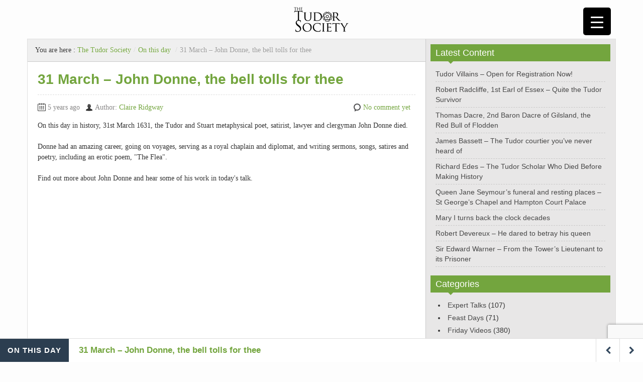

--- FILE ---
content_type: text/html; charset=UTF-8
request_url: https://www.tudorsociety.com/31-march-john-donne-the-bell-tolls-for-thee/
body_size: 25976
content:
<!DOCTYPE html><!--[if IE 8]>
<html class="ie ie8" lang="en-GB" prefix="og: https://ogp.me/ns#">
<![endif]--><!--[if !(IE 8)  ]><!--><html lang="en-GB" prefix="og: https://ogp.me/ns#"><!--<![endif]--><head><meta charset="UTF-8"/>
<script>var __ezHttpConsent={setByCat:function(src,tagType,attributes,category,force,customSetScriptFn=null){var setScript=function(){if(force||window.ezTcfConsent[category]){if(typeof customSetScriptFn==='function'){customSetScriptFn();}else{var scriptElement=document.createElement(tagType);scriptElement.src=src;attributes.forEach(function(attr){for(var key in attr){if(attr.hasOwnProperty(key)){scriptElement.setAttribute(key,attr[key]);}}});var firstScript=document.getElementsByTagName(tagType)[0];firstScript.parentNode.insertBefore(scriptElement,firstScript);}}};if(force||(window.ezTcfConsent&&window.ezTcfConsent.loaded)){setScript();}else if(typeof getEzConsentData==="function"){getEzConsentData().then(function(ezTcfConsent){if(ezTcfConsent&&ezTcfConsent.loaded){setScript();}else{console.error("cannot get ez consent data");force=true;setScript();}});}else{force=true;setScript();console.error("getEzConsentData is not a function");}},};</script>
<script>var ezTcfConsent=window.ezTcfConsent?window.ezTcfConsent:{loaded:false,store_info:false,develop_and_improve_services:false,measure_ad_performance:false,measure_content_performance:false,select_basic_ads:false,create_ad_profile:false,select_personalized_ads:false,create_content_profile:false,select_personalized_content:false,understand_audiences:false,use_limited_data_to_select_content:false,};function getEzConsentData(){return new Promise(function(resolve){document.addEventListener("ezConsentEvent",function(event){var ezTcfConsent=event.detail.ezTcfConsent;resolve(ezTcfConsent);});});}</script>
<script>if(typeof _setEzCookies!=='function'){function _setEzCookies(ezConsentData){var cookies=window.ezCookieQueue;for(var i=0;i<cookies.length;i++){var cookie=cookies[i];if(ezConsentData&&ezConsentData.loaded&&ezConsentData[cookie.tcfCategory]){document.cookie=cookie.name+"="+cookie.value;}}}}
window.ezCookieQueue=window.ezCookieQueue||[];if(typeof addEzCookies!=='function'){function addEzCookies(arr){window.ezCookieQueue=[...window.ezCookieQueue,...arr];}}
addEzCookies([{name:"ezoab_354061",value:"mod1; Path=/; Domain=tudorsociety.com; Max-Age=7200",tcfCategory:"store_info",isEzoic:"true",},{name:"ezosuibasgeneris-1",value:"9d68a108-733f-4c13-74ea-50102067e3dc; Path=/; Domain=tudorsociety.com; Expires=Mon, 18 Jan 2027 12:51:04 UTC; Secure; SameSite=None",tcfCategory:"understand_audiences",isEzoic:"true",}]);if(window.ezTcfConsent&&window.ezTcfConsent.loaded){_setEzCookies(window.ezTcfConsent);}else if(typeof getEzConsentData==="function"){getEzConsentData().then(function(ezTcfConsent){if(ezTcfConsent&&ezTcfConsent.loaded){_setEzCookies(window.ezTcfConsent);}else{console.error("cannot get ez consent data");_setEzCookies(window.ezTcfConsent);}});}else{console.error("getEzConsentData is not a function");_setEzCookies(window.ezTcfConsent);}</script><script type="text/javascript" data-ezscrex='false' data-cfasync='false'>window._ezaq = Object.assign({"edge_cache_status":12,"edge_response_time":915,"url":"https://www.tudorsociety.com/31-march-john-donne-the-bell-tolls-for-thee/"}, typeof window._ezaq !== "undefined" ? window._ezaq : {});</script><script type="text/javascript" data-ezscrex='false' data-cfasync='false'>window._ezaq = Object.assign({"ab_test_id":"mod1"}, typeof window._ezaq !== "undefined" ? window._ezaq : {});window.__ez=window.__ez||{};window.__ez.tf={};</script><script type="text/javascript" data-ezscrex='false' data-cfasync='false'>window.ezDisableAds = true;</script>
<script data-ezscrex='false' data-cfasync='false' data-pagespeed-no-defer>var __ez=__ez||{};__ez.stms=Date.now();__ez.evt={};__ez.script={};__ez.ck=__ez.ck||{};__ez.template={};__ez.template.isOrig=true;__ez.queue=__ez.queue||function(){var e=0,i=0,t=[],n=!1,o=[],r=[],s=!0,a=function(e,i,n,o,r,s,a){var l=arguments.length>7&&void 0!==arguments[7]?arguments[7]:window,d=this;this.name=e,this.funcName=i,this.parameters=null===n?null:w(n)?n:[n],this.isBlock=o,this.blockedBy=r,this.deleteWhenComplete=s,this.isError=!1,this.isComplete=!1,this.isInitialized=!1,this.proceedIfError=a,this.fWindow=l,this.isTimeDelay=!1,this.process=function(){f("... func = "+e),d.isInitialized=!0,d.isComplete=!0,f("... func.apply: "+e);var i=d.funcName.split("."),n=null,o=this.fWindow||window;i.length>3||(n=3===i.length?o[i[0]][i[1]][i[2]]:2===i.length?o[i[0]][i[1]]:o[d.funcName]),null!=n&&n.apply(null,this.parameters),!0===d.deleteWhenComplete&&delete t[e],!0===d.isBlock&&(f("----- F'D: "+d.name),m())}},l=function(e,i,t,n,o,r,s){var a=arguments.length>7&&void 0!==arguments[7]?arguments[7]:window,l=this;this.name=e,this.path=i,this.async=o,this.defer=r,this.isBlock=t,this.blockedBy=n,this.isInitialized=!1,this.isError=!1,this.isComplete=!1,this.proceedIfError=s,this.fWindow=a,this.isTimeDelay=!1,this.isPath=function(e){return"/"===e[0]&&"/"!==e[1]},this.getSrc=function(e){return void 0!==window.__ezScriptHost&&this.isPath(e)&&"banger.js"!==this.name?window.__ezScriptHost+e:e},this.process=function(){l.isInitialized=!0,f("... file = "+e);var i=this.fWindow?this.fWindow.document:document,t=i.createElement("script");t.src=this.getSrc(this.path),!0===o?t.async=!0:!0===r&&(t.defer=!0),t.onerror=function(){var e={url:window.location.href,name:l.name,path:l.path,user_agent:window.navigator.userAgent};"undefined"!=typeof _ezaq&&(e.pageview_id=_ezaq.page_view_id);var i=encodeURIComponent(JSON.stringify(e)),t=new XMLHttpRequest;t.open("GET","//g.ezoic.net/ezqlog?d="+i,!0),t.send(),f("----- ERR'D: "+l.name),l.isError=!0,!0===l.isBlock&&m()},t.onreadystatechange=t.onload=function(){var e=t.readyState;f("----- F'D: "+l.name),e&&!/loaded|complete/.test(e)||(l.isComplete=!0,!0===l.isBlock&&m())},i.getElementsByTagName("head")[0].appendChild(t)}},d=function(e,i){this.name=e,this.path="",this.async=!1,this.defer=!1,this.isBlock=!1,this.blockedBy=[],this.isInitialized=!0,this.isError=!1,this.isComplete=i,this.proceedIfError=!1,this.isTimeDelay=!1,this.process=function(){}};function c(e,i,n,s,a,d,c,u,f){var m=new l(e,i,n,s,a,d,c,f);!0===u?o[e]=m:r[e]=m,t[e]=m,h(m)}function h(e){!0!==u(e)&&0!=s&&e.process()}function u(e){if(!0===e.isTimeDelay&&!1===n)return f(e.name+" blocked = TIME DELAY!"),!0;if(w(e.blockedBy))for(var i=0;i<e.blockedBy.length;i++){var o=e.blockedBy[i];if(!1===t.hasOwnProperty(o))return f(e.name+" blocked = "+o),!0;if(!0===e.proceedIfError&&!0===t[o].isError)return!1;if(!1===t[o].isComplete)return f(e.name+" blocked = "+o),!0}return!1}function f(e){var i=window.location.href,t=new RegExp("[?&]ezq=([^&#]*)","i").exec(i);"1"===(t?t[1]:null)&&console.debug(e)}function m(){++e>200||(f("let's go"),p(o),p(r))}function p(e){for(var i in e)if(!1!==e.hasOwnProperty(i)){var t=e[i];!0===t.isComplete||u(t)||!0===t.isInitialized||!0===t.isError?!0===t.isError?f(t.name+": error"):!0===t.isComplete?f(t.name+": complete already"):!0===t.isInitialized&&f(t.name+": initialized already"):t.process()}}function w(e){return"[object Array]"==Object.prototype.toString.call(e)}return window.addEventListener("load",(function(){setTimeout((function(){n=!0,f("TDELAY -----"),m()}),5e3)}),!1),{addFile:c,addFileOnce:function(e,i,n,o,r,s,a,l,d){t[e]||c(e,i,n,o,r,s,a,l,d)},addDelayFile:function(e,i){var n=new l(e,i,!1,[],!1,!1,!0);n.isTimeDelay=!0,f(e+" ...  FILE! TDELAY"),r[e]=n,t[e]=n,h(n)},addFunc:function(e,n,s,l,d,c,u,f,m,p){!0===c&&(e=e+"_"+i++);var w=new a(e,n,s,l,d,u,f,p);!0===m?o[e]=w:r[e]=w,t[e]=w,h(w)},addDelayFunc:function(e,i,n){var o=new a(e,i,n,!1,[],!0,!0);o.isTimeDelay=!0,f(e+" ...  FUNCTION! TDELAY"),r[e]=o,t[e]=o,h(o)},items:t,processAll:m,setallowLoad:function(e){s=e},markLoaded:function(e){if(e&&0!==e.length){if(e in t){var i=t[e];!0===i.isComplete?f(i.name+" "+e+": error loaded duplicate"):(i.isComplete=!0,i.isInitialized=!0)}else t[e]=new d(e,!0);f("markLoaded dummyfile: "+t[e].name)}},logWhatsBlocked:function(){for(var e in t)!1!==t.hasOwnProperty(e)&&u(t[e])}}}();__ez.evt.add=function(e,t,n){e.addEventListener?e.addEventListener(t,n,!1):e.attachEvent?e.attachEvent("on"+t,n):e["on"+t]=n()},__ez.evt.remove=function(e,t,n){e.removeEventListener?e.removeEventListener(t,n,!1):e.detachEvent?e.detachEvent("on"+t,n):delete e["on"+t]};__ez.script.add=function(e){var t=document.createElement("script");t.src=e,t.async=!0,t.type="text/javascript",document.getElementsByTagName("head")[0].appendChild(t)};__ez.dot=__ez.dot||{};__ez.queue.addFileOnce('/detroitchicago/boise.js', '/detroitchicago/boise.js?gcb=195-1&cb=5', true, [], true, false, true, false);__ez.queue.addFileOnce('/parsonsmaize/abilene.js', '/parsonsmaize/abilene.js?gcb=195-1&cb=e80eca0cdb', true, [], true, false, true, false);__ez.queue.addFileOnce('/parsonsmaize/mulvane.js', '/parsonsmaize/mulvane.js?gcb=195-1&cb=e75e48eec0', true, ['/parsonsmaize/abilene.js'], true, false, true, false);__ez.queue.addFileOnce('/detroitchicago/birmingham.js', '/detroitchicago/birmingham.js?gcb=195-1&cb=539c47377c', true, ['/parsonsmaize/abilene.js'], true, false, true, false);</script>
<script data-ezscrex="false" type="text/javascript" data-cfasync="false">window._ezaq = Object.assign({"ad_cache_level":0,"adpicker_placement_cnt":0,"ai_placeholder_cache_level":0,"ai_placeholder_placement_cnt":-1,"article_category":"On this day","author":"Claire Ridgway","domain":"tudorsociety.com","domain_id":354061,"ezcache_level":1,"ezcache_skip_code":0,"has_bad_image":0,"has_bad_words":0,"is_sitespeed":0,"lt_cache_level":0,"publish_date":"2020-03-31","response_size":98538,"response_size_orig":92777,"response_time_orig":892,"template_id":5,"url":"https://www.tudorsociety.com/31-march-john-donne-the-bell-tolls-for-thee/","word_count":0,"worst_bad_word_level":0}, typeof window._ezaq !== "undefined" ? window._ezaq : {});__ez.queue.markLoaded('ezaqBaseReady');</script>
<script type='text/javascript' data-ezscrex='false' data-cfasync='false'>
window.ezAnalyticsStatic = true;

function analyticsAddScript(script) {
	var ezDynamic = document.createElement('script');
	ezDynamic.type = 'text/javascript';
	ezDynamic.innerHTML = script;
	document.head.appendChild(ezDynamic);
}
function getCookiesWithPrefix() {
    var allCookies = document.cookie.split(';');
    var cookiesWithPrefix = {};

    for (var i = 0; i < allCookies.length; i++) {
        var cookie = allCookies[i].trim();

        for (var j = 0; j < arguments.length; j++) {
            var prefix = arguments[j];
            if (cookie.indexOf(prefix) === 0) {
                var cookieParts = cookie.split('=');
                var cookieName = cookieParts[0];
                var cookieValue = cookieParts.slice(1).join('=');
                cookiesWithPrefix[cookieName] = decodeURIComponent(cookieValue);
                break; // Once matched, no need to check other prefixes
            }
        }
    }

    return cookiesWithPrefix;
}
function productAnalytics() {
	var d = {"pr":[6,3],"omd5":"b959b7a589af39ab999611faa74fc7d3","nar":"risk score"};
	d.u = _ezaq.url;
	d.p = _ezaq.page_view_id;
	d.v = _ezaq.visit_uuid;
	d.ab = _ezaq.ab_test_id;
	d.e = JSON.stringify(_ezaq);
	d.ref = document.referrer;
	d.c = getCookiesWithPrefix('active_template', 'ez', 'lp_');
	if(typeof ez_utmParams !== 'undefined') {
		d.utm = ez_utmParams;
	}

	var dataText = JSON.stringify(d);
	var xhr = new XMLHttpRequest();
	xhr.open('POST','/ezais/analytics?cb=1', true);
	xhr.onload = function () {
		if (xhr.status!=200) {
            return;
		}

        if(document.readyState !== 'loading') {
            analyticsAddScript(xhr.response);
            return;
        }

        var eventFunc = function() {
            if(document.readyState === 'loading') {
                return;
            }
            document.removeEventListener('readystatechange', eventFunc, false);
            analyticsAddScript(xhr.response);
        };

        document.addEventListener('readystatechange', eventFunc, false);
	};
	xhr.setRequestHeader('Content-Type','text/plain');
	xhr.send(dataText);
}
__ez.queue.addFunc("productAnalytics", "productAnalytics", null, true, ['ezaqBaseReady'], false, false, false, true);
</script><base href="https://www.tudorsociety.com/31-march-john-donne-the-bell-tolls-for-thee/"/>
    
    <title>31 March - John Donne, the bell tolls for thee - The Tudor Society</title>
    <meta name="viewport" content="initial-scale=1.0,width=device-width"/>
    <meta name="HandheldFriendly" content="true"/>
    <meta name="format-detection" content="telephone=no"/>
    <meta name="facebook-domain-verification" content="ch8g2g7bkba9lf32eci7sj8cj3dc8f"/>
    <link rel="profile" href="https://gmpg.org/xfn/11" />
    <link rel="pingback" href="https://www.tudorsociety.com/xmlrpc.php"/>
<!-- Search Engine Optimization by Rank Math - https://rankmath.com/ -->
<meta name="description" content="On this day in history, 31st March 1631, the Tudor and Stuart metaphysical poet, satirist, lawyer and clergyman John Donne died. Donne had an amazing career, going on voyages, serving as a royal chaplain and diplomat, and writing sermons, songs, satires and poetry, including an erotic poem, &#34;The Flea&#34;. Find out more about John Donne and hear some of his work in today&#39;s talk."/>
<meta name="robots" content="follow, index, max-snippet:-1, max-video-preview:-1, max-image-preview:large"/>
<link rel="canonical" href="https://www.tudorsociety.com/31-march-john-donne-the-bell-tolls-for-thee/"/>
<meta property="og:locale" content="en_GB"/>
<meta property="og:type" content="article"/>
<meta property="og:title" content="31 March - John Donne, the bell tolls for thee - The Tudor Society"/>
<meta property="og:description" content="On this day in history, 31st March 1631, the Tudor and Stuart metaphysical poet, satirist, lawyer and clergyman John Donne died. Donne had an amazing career, going on voyages, serving as a royal chaplain and diplomat, and writing sermons, songs, satires and poetry, including an erotic poem, &#34;The Flea&#34;. Find out more about John Donne and hear some of his work in today&#39;s talk."/>
<meta property="og:url" content="https://www.tudorsociety.com/31-march-john-donne-the-bell-tolls-for-thee/"/>
<meta property="og:site_name" content="The Tudor Society"/>
<meta property="article:publisher" content="https://www.facebook.com/tudorsociety"/>
<meta property="article:section" content="On this day"/>
<meta property="og:updated_time" content="2023-08-03T10:02:33+01:00"/>
<meta property="og:image" content="https://www.tudorsociety.com/wp-content/uploads/2020/03/31-march.jpg"/>
<meta property="og:image:secure_url" content="https://www.tudorsociety.com/wp-content/uploads/2020/03/31-march.jpg"/>
<meta property="og:image:width" content="1280"/>
<meta property="og:image:height" content="720"/>
<meta property="og:image:alt" content="31 March – John Donne, the bell tolls for thee"/>
<meta property="og:image:type" content="image/jpeg"/>
<meta property="article:published_time" content="2020-03-31T09:16:52+01:00"/>
<meta property="article:modified_time" content="2023-08-03T10:02:33+01:00"/>
<meta name="twitter:card" content="summary_large_image"/>
<meta name="twitter:title" content="31 March - John Donne, the bell tolls for thee - The Tudor Society"/>
<meta name="twitter:description" content="On this day in history, 31st March 1631, the Tudor and Stuart metaphysical poet, satirist, lawyer and clergyman John Donne died. Donne had an amazing career, going on voyages, serving as a royal chaplain and diplomat, and writing sermons, songs, satires and poetry, including an erotic poem, &#34;The Flea&#34;. Find out more about John Donne and hear some of his work in today&#39;s talk."/>
<meta name="twitter:site" content="@thetudorsociety"/>
<meta name="twitter:creator" content="@thetudorsociety"/>
<meta name="twitter:image" content="https://www.tudorsociety.com/wp-content/uploads/2020/03/31-march.jpg"/>
<meta name="twitter:label1" content="Written by"/>
<meta name="twitter:data1" content="Claire Ridgway"/>
<meta name="twitter:label2" content="Time to read"/>
<meta name="twitter:data2" content="4 minutes"/>
<script type="application/ld+json" class="rank-math-schema">{"@context":"https://schema.org","@graph":[{"@type":"Place","@id":"https://www.tudorsociety.com/#place","address":{"@type":"PostalAddress","streetAddress":"C/ Sargento Galera 3","addressLocality":"Lucar","addressRegion":"Almeria","postalCode":"04887","addressCountry":"Spain"}},{"@type":["EducationalOrganization","Organization"],"@id":"https://www.tudorsociety.com/#organization","name":"Tudor Society","url":"https://www.tudorsociety.com","sameAs":["https://www.facebook.com/tudorsociety","https://twitter.com/thetudorsociety"],"address":{"@type":"PostalAddress","streetAddress":"C/ Sargento Galera 3","addressLocality":"Lucar","addressRegion":"Almeria","postalCode":"04887","addressCountry":"Spain"},"logo":{"@type":"ImageObject","@id":"https://www.tudorsociety.com/#logo","url":"https://www.tudorsociety.com/wp-content/uploads/2015/10/text-logo.jpg","contentUrl":"https://www.tudorsociety.com/wp-content/uploads/2015/10/text-logo.jpg","caption":"Tudor Society","inLanguage":"en-GB","width":"987","height":"450"},"location":{"@id":"https://www.tudorsociety.com/#place"}},{"@type":"WebSite","@id":"https://www.tudorsociety.com/#website","url":"https://www.tudorsociety.com","name":"Tudor Society","publisher":{"@id":"https://www.tudorsociety.com/#organization"},"inLanguage":"en-GB"},{"@type":"ImageObject","@id":"https://www.tudorsociety.com/wp-content/uploads/2020/03/31-march.jpg","url":"https://www.tudorsociety.com/wp-content/uploads/2020/03/31-march.jpg","width":"1280","height":"720","inLanguage":"en-GB"},{"@type":"WebPage","@id":"https://www.tudorsociety.com/31-march-john-donne-the-bell-tolls-for-thee/#webpage","url":"https://www.tudorsociety.com/31-march-john-donne-the-bell-tolls-for-thee/","name":"31 March - John Donne, the bell tolls for thee - The Tudor Society","datePublished":"2020-03-31T09:16:52+01:00","dateModified":"2023-08-03T10:02:33+01:00","isPartOf":{"@id":"https://www.tudorsociety.com/#website"},"primaryImageOfPage":{"@id":"https://www.tudorsociety.com/wp-content/uploads/2020/03/31-march.jpg"},"inLanguage":"en-GB"},{"@type":"Person","@id":"https://www.tudorsociety.com/author/clairerid/","name":"Claire Ridgway","url":"https://www.tudorsociety.com/author/clairerid/","image":{"@type":"ImageObject","@id":"https://secure.gravatar.com/avatar/19b3138536875447fcf95fffa5d44a17?s=96&#038;r=g","url":"https://secure.gravatar.com/avatar/19b3138536875447fcf95fffa5d44a17?s=96&#038;r=g","caption":"Claire Ridgway","inLanguage":"en-GB"},"sameAs":["http://www.TheAnneBoleynFiles.com"],"worksFor":{"@id":"https://www.tudorsociety.com/#organization"}},{"@type":"BlogPosting","headline":"31 March - John Donne, the bell tolls for thee - The Tudor Society","datePublished":"2020-03-31T09:16:52+01:00","dateModified":"2023-08-03T10:02:33+01:00","author":{"@id":"https://www.tudorsociety.com/author/clairerid/","name":"Claire Ridgway"},"publisher":{"@id":"https://www.tudorsociety.com/#organization"},"description":"On this day in history, 31st March 1631, the Tudor and Stuart metaphysical poet, satirist, lawyer and clergyman John Donne died. Donne had an amazing career, going on voyages, serving as a royal chaplain and diplomat, and writing sermons, songs, satires and poetry, including an erotic poem, &quot;The Flea&quot;. Find out more about John Donne and hear some of his work in today&#039;s talk.","name":"31 March - John Donne, the bell tolls for thee - The Tudor Society","@id":"https://www.tudorsociety.com/31-march-john-donne-the-bell-tolls-for-thee/#richSnippet","isPartOf":{"@id":"https://www.tudorsociety.com/31-march-john-donne-the-bell-tolls-for-thee/#webpage"},"image":{"@id":"https://www.tudorsociety.com/wp-content/uploads/2020/03/31-march.jpg"},"inLanguage":"en-GB","mainEntityOfPage":{"@id":"https://www.tudorsociety.com/31-march-john-donne-the-bell-tolls-for-thee/#webpage"}}]}</script>
<!-- /Rank Math WordPress SEO plugin -->

<link rel="alternate" title="oEmbed (JSON)" type="application/json+oembed" href="https://www.tudorsociety.com/wp-json/oembed/1.0/embed?url=https%3A%2F%2Fwww.tudorsociety.com%2F31-march-john-donne-the-bell-tolls-for-thee%2F"/>
<link rel="alternate" title="oEmbed (XML)" type="text/xml+oembed" href="https://www.tudorsociety.com/wp-json/oembed/1.0/embed?url=https%3A%2F%2Fwww.tudorsociety.com%2F31-march-john-donne-the-bell-tolls-for-thee%2F&amp;format=xml"/>
<style id="wp-img-auto-sizes-contain-inline-css" type="text/css">
img:is([sizes=auto i],[sizes^="auto," i]){contain-intrinsic-size:3000px 1500px}
/*# sourceURL=wp-img-auto-sizes-contain-inline-css */
</style>
<style id="wp-block-library-inline-css" type="text/css">
:root{--wp-block-synced-color:#7a00df;--wp-block-synced-color--rgb:122,0,223;--wp-bound-block-color:var(--wp-block-synced-color);--wp-editor-canvas-background:#ddd;--wp-admin-theme-color:#007cba;--wp-admin-theme-color--rgb:0,124,186;--wp-admin-theme-color-darker-10:#006ba1;--wp-admin-theme-color-darker-10--rgb:0,107,160.5;--wp-admin-theme-color-darker-20:#005a87;--wp-admin-theme-color-darker-20--rgb:0,90,135;--wp-admin-border-width-focus:2px}@media (min-resolution:192dpi){:root{--wp-admin-border-width-focus:1.5px}}.wp-element-button{cursor:pointer}:root .has-very-light-gray-background-color{background-color:#eee}:root .has-very-dark-gray-background-color{background-color:#313131}:root .has-very-light-gray-color{color:#eee}:root .has-very-dark-gray-color{color:#313131}:root .has-vivid-green-cyan-to-vivid-cyan-blue-gradient-background{background:linear-gradient(135deg,#00d084,#0693e3)}:root .has-purple-crush-gradient-background{background:linear-gradient(135deg,#34e2e4,#4721fb 50%,#ab1dfe)}:root .has-hazy-dawn-gradient-background{background:linear-gradient(135deg,#faaca8,#dad0ec)}:root .has-subdued-olive-gradient-background{background:linear-gradient(135deg,#fafae1,#67a671)}:root .has-atomic-cream-gradient-background{background:linear-gradient(135deg,#fdd79a,#004a59)}:root .has-nightshade-gradient-background{background:linear-gradient(135deg,#330968,#31cdcf)}:root .has-midnight-gradient-background{background:linear-gradient(135deg,#020381,#2874fc)}:root{--wp--preset--font-size--normal:16px;--wp--preset--font-size--huge:42px}.has-regular-font-size{font-size:1em}.has-larger-font-size{font-size:2.625em}.has-normal-font-size{font-size:var(--wp--preset--font-size--normal)}.has-huge-font-size{font-size:var(--wp--preset--font-size--huge)}.has-text-align-center{text-align:center}.has-text-align-left{text-align:left}.has-text-align-right{text-align:right}.has-fit-text{white-space:nowrap!important}#end-resizable-editor-section{display:none}.aligncenter{clear:both}.items-justified-left{justify-content:flex-start}.items-justified-center{justify-content:center}.items-justified-right{justify-content:flex-end}.items-justified-space-between{justify-content:space-between}.screen-reader-text{border:0;clip-path:inset(50%);height:1px;margin:-1px;overflow:hidden;padding:0;position:absolute;width:1px;word-wrap:normal!important}.screen-reader-text:focus{background-color:#ddd;clip-path:none;color:#444;display:block;font-size:1em;height:auto;left:5px;line-height:normal;padding:15px 23px 14px;text-decoration:none;top:5px;width:auto;z-index:100000}html :where(.has-border-color){border-style:solid}html :where([style*=border-top-color]){border-top-style:solid}html :where([style*=border-right-color]){border-right-style:solid}html :where([style*=border-bottom-color]){border-bottom-style:solid}html :where([style*=border-left-color]){border-left-style:solid}html :where([style*=border-width]){border-style:solid}html :where([style*=border-top-width]){border-top-style:solid}html :where([style*=border-right-width]){border-right-style:solid}html :where([style*=border-bottom-width]){border-bottom-style:solid}html :where([style*=border-left-width]){border-left-style:solid}html :where(img[class*=wp-image-]){height:auto;max-width:100%}:where(figure){margin:0 0 1em}html :where(.is-position-sticky){--wp-admin--admin-bar--position-offset:var(--wp-admin--admin-bar--height,0px)}@media screen and (max-width:600px){html :where(.is-position-sticky){--wp-admin--admin-bar--position-offset:0px}}

/*# sourceURL=wp-block-library-inline-css */
</style><style id="global-styles-inline-css" type="text/css">
:root{--wp--preset--aspect-ratio--square: 1;--wp--preset--aspect-ratio--4-3: 4/3;--wp--preset--aspect-ratio--3-4: 3/4;--wp--preset--aspect-ratio--3-2: 3/2;--wp--preset--aspect-ratio--2-3: 2/3;--wp--preset--aspect-ratio--16-9: 16/9;--wp--preset--aspect-ratio--9-16: 9/16;--wp--preset--color--black: #000000;--wp--preset--color--cyan-bluish-gray: #abb8c3;--wp--preset--color--white: #ffffff;--wp--preset--color--pale-pink: #f78da7;--wp--preset--color--vivid-red: #cf2e2e;--wp--preset--color--luminous-vivid-orange: #ff6900;--wp--preset--color--luminous-vivid-amber: #fcb900;--wp--preset--color--light-green-cyan: #7bdcb5;--wp--preset--color--vivid-green-cyan: #00d084;--wp--preset--color--pale-cyan-blue: #8ed1fc;--wp--preset--color--vivid-cyan-blue: #0693e3;--wp--preset--color--vivid-purple: #9b51e0;--wp--preset--gradient--vivid-cyan-blue-to-vivid-purple: linear-gradient(135deg,rgb(6,147,227) 0%,rgb(155,81,224) 100%);--wp--preset--gradient--light-green-cyan-to-vivid-green-cyan: linear-gradient(135deg,rgb(122,220,180) 0%,rgb(0,208,130) 100%);--wp--preset--gradient--luminous-vivid-amber-to-luminous-vivid-orange: linear-gradient(135deg,rgb(252,185,0) 0%,rgb(255,105,0) 100%);--wp--preset--gradient--luminous-vivid-orange-to-vivid-red: linear-gradient(135deg,rgb(255,105,0) 0%,rgb(207,46,46) 100%);--wp--preset--gradient--very-light-gray-to-cyan-bluish-gray: linear-gradient(135deg,rgb(238,238,238) 0%,rgb(169,184,195) 100%);--wp--preset--gradient--cool-to-warm-spectrum: linear-gradient(135deg,rgb(74,234,220) 0%,rgb(151,120,209) 20%,rgb(207,42,186) 40%,rgb(238,44,130) 60%,rgb(251,105,98) 80%,rgb(254,248,76) 100%);--wp--preset--gradient--blush-light-purple: linear-gradient(135deg,rgb(255,206,236) 0%,rgb(152,150,240) 100%);--wp--preset--gradient--blush-bordeaux: linear-gradient(135deg,rgb(254,205,165) 0%,rgb(254,45,45) 50%,rgb(107,0,62) 100%);--wp--preset--gradient--luminous-dusk: linear-gradient(135deg,rgb(255,203,112) 0%,rgb(199,81,192) 50%,rgb(65,88,208) 100%);--wp--preset--gradient--pale-ocean: linear-gradient(135deg,rgb(255,245,203) 0%,rgb(182,227,212) 50%,rgb(51,167,181) 100%);--wp--preset--gradient--electric-grass: linear-gradient(135deg,rgb(202,248,128) 0%,rgb(113,206,126) 100%);--wp--preset--gradient--midnight: linear-gradient(135deg,rgb(2,3,129) 0%,rgb(40,116,252) 100%);--wp--preset--font-size--small: 13px;--wp--preset--font-size--medium: 20px;--wp--preset--font-size--large: 36px;--wp--preset--font-size--x-large: 42px;--wp--preset--spacing--20: 0.44rem;--wp--preset--spacing--30: 0.67rem;--wp--preset--spacing--40: 1rem;--wp--preset--spacing--50: 1.5rem;--wp--preset--spacing--60: 2.25rem;--wp--preset--spacing--70: 3.38rem;--wp--preset--spacing--80: 5.06rem;--wp--preset--shadow--natural: 6px 6px 9px rgba(0, 0, 0, 0.2);--wp--preset--shadow--deep: 12px 12px 50px rgba(0, 0, 0, 0.4);--wp--preset--shadow--sharp: 6px 6px 0px rgba(0, 0, 0, 0.2);--wp--preset--shadow--outlined: 6px 6px 0px -3px rgb(255, 255, 255), 6px 6px rgb(0, 0, 0);--wp--preset--shadow--crisp: 6px 6px 0px rgb(0, 0, 0);}:where(.is-layout-flex){gap: 0.5em;}:where(.is-layout-grid){gap: 0.5em;}body .is-layout-flex{display: flex;}.is-layout-flex{flex-wrap: wrap;align-items: center;}.is-layout-flex > :is(*, div){margin: 0;}body .is-layout-grid{display: grid;}.is-layout-grid > :is(*, div){margin: 0;}:where(.wp-block-columns.is-layout-flex){gap: 2em;}:where(.wp-block-columns.is-layout-grid){gap: 2em;}:where(.wp-block-post-template.is-layout-flex){gap: 1.25em;}:where(.wp-block-post-template.is-layout-grid){gap: 1.25em;}.has-black-color{color: var(--wp--preset--color--black) !important;}.has-cyan-bluish-gray-color{color: var(--wp--preset--color--cyan-bluish-gray) !important;}.has-white-color{color: var(--wp--preset--color--white) !important;}.has-pale-pink-color{color: var(--wp--preset--color--pale-pink) !important;}.has-vivid-red-color{color: var(--wp--preset--color--vivid-red) !important;}.has-luminous-vivid-orange-color{color: var(--wp--preset--color--luminous-vivid-orange) !important;}.has-luminous-vivid-amber-color{color: var(--wp--preset--color--luminous-vivid-amber) !important;}.has-light-green-cyan-color{color: var(--wp--preset--color--light-green-cyan) !important;}.has-vivid-green-cyan-color{color: var(--wp--preset--color--vivid-green-cyan) !important;}.has-pale-cyan-blue-color{color: var(--wp--preset--color--pale-cyan-blue) !important;}.has-vivid-cyan-blue-color{color: var(--wp--preset--color--vivid-cyan-blue) !important;}.has-vivid-purple-color{color: var(--wp--preset--color--vivid-purple) !important;}.has-black-background-color{background-color: var(--wp--preset--color--black) !important;}.has-cyan-bluish-gray-background-color{background-color: var(--wp--preset--color--cyan-bluish-gray) !important;}.has-white-background-color{background-color: var(--wp--preset--color--white) !important;}.has-pale-pink-background-color{background-color: var(--wp--preset--color--pale-pink) !important;}.has-vivid-red-background-color{background-color: var(--wp--preset--color--vivid-red) !important;}.has-luminous-vivid-orange-background-color{background-color: var(--wp--preset--color--luminous-vivid-orange) !important;}.has-luminous-vivid-amber-background-color{background-color: var(--wp--preset--color--luminous-vivid-amber) !important;}.has-light-green-cyan-background-color{background-color: var(--wp--preset--color--light-green-cyan) !important;}.has-vivid-green-cyan-background-color{background-color: var(--wp--preset--color--vivid-green-cyan) !important;}.has-pale-cyan-blue-background-color{background-color: var(--wp--preset--color--pale-cyan-blue) !important;}.has-vivid-cyan-blue-background-color{background-color: var(--wp--preset--color--vivid-cyan-blue) !important;}.has-vivid-purple-background-color{background-color: var(--wp--preset--color--vivid-purple) !important;}.has-black-border-color{border-color: var(--wp--preset--color--black) !important;}.has-cyan-bluish-gray-border-color{border-color: var(--wp--preset--color--cyan-bluish-gray) !important;}.has-white-border-color{border-color: var(--wp--preset--color--white) !important;}.has-pale-pink-border-color{border-color: var(--wp--preset--color--pale-pink) !important;}.has-vivid-red-border-color{border-color: var(--wp--preset--color--vivid-red) !important;}.has-luminous-vivid-orange-border-color{border-color: var(--wp--preset--color--luminous-vivid-orange) !important;}.has-luminous-vivid-amber-border-color{border-color: var(--wp--preset--color--luminous-vivid-amber) !important;}.has-light-green-cyan-border-color{border-color: var(--wp--preset--color--light-green-cyan) !important;}.has-vivid-green-cyan-border-color{border-color: var(--wp--preset--color--vivid-green-cyan) !important;}.has-pale-cyan-blue-border-color{border-color: var(--wp--preset--color--pale-cyan-blue) !important;}.has-vivid-cyan-blue-border-color{border-color: var(--wp--preset--color--vivid-cyan-blue) !important;}.has-vivid-purple-border-color{border-color: var(--wp--preset--color--vivid-purple) !important;}.has-vivid-cyan-blue-to-vivid-purple-gradient-background{background: var(--wp--preset--gradient--vivid-cyan-blue-to-vivid-purple) !important;}.has-light-green-cyan-to-vivid-green-cyan-gradient-background{background: var(--wp--preset--gradient--light-green-cyan-to-vivid-green-cyan) !important;}.has-luminous-vivid-amber-to-luminous-vivid-orange-gradient-background{background: var(--wp--preset--gradient--luminous-vivid-amber-to-luminous-vivid-orange) !important;}.has-luminous-vivid-orange-to-vivid-red-gradient-background{background: var(--wp--preset--gradient--luminous-vivid-orange-to-vivid-red) !important;}.has-very-light-gray-to-cyan-bluish-gray-gradient-background{background: var(--wp--preset--gradient--very-light-gray-to-cyan-bluish-gray) !important;}.has-cool-to-warm-spectrum-gradient-background{background: var(--wp--preset--gradient--cool-to-warm-spectrum) !important;}.has-blush-light-purple-gradient-background{background: var(--wp--preset--gradient--blush-light-purple) !important;}.has-blush-bordeaux-gradient-background{background: var(--wp--preset--gradient--blush-bordeaux) !important;}.has-luminous-dusk-gradient-background{background: var(--wp--preset--gradient--luminous-dusk) !important;}.has-pale-ocean-gradient-background{background: var(--wp--preset--gradient--pale-ocean) !important;}.has-electric-grass-gradient-background{background: var(--wp--preset--gradient--electric-grass) !important;}.has-midnight-gradient-background{background: var(--wp--preset--gradient--midnight) !important;}.has-small-font-size{font-size: var(--wp--preset--font-size--small) !important;}.has-medium-font-size{font-size: var(--wp--preset--font-size--medium) !important;}.has-large-font-size{font-size: var(--wp--preset--font-size--large) !important;}.has-x-large-font-size{font-size: var(--wp--preset--font-size--x-large) !important;}
/*# sourceURL=global-styles-inline-css */
</style>

<style id="classic-theme-styles-inline-css" type="text/css">
/*! This file is auto-generated */
.wp-block-button__link{color:#fff;background-color:#32373c;border-radius:9999px;box-shadow:none;text-decoration:none;padding:calc(.667em + 2px) calc(1.333em + 2px);font-size:1.125em}.wp-block-file__button{background:#32373c;color:#fff;text-decoration:none}
/*# sourceURL=/wp-includes/css/classic-themes.min.css */
</style>
<link rel="stylesheet" id="block-widget-css" href="//www.tudorsociety.com/wp-content/plugins/widget-logic/block_widget/css/widget.css?ver=1768253649" media="all"/>
<link rel="stylesheet" id="wpa-css-css" href="//www.tudorsociety.com/wp-content/plugins/honeypot/includes/css/wpa.css?ver=2.3.04" media="all"/>
<link rel="stylesheet" id="ft_viewed_stylesheet-css" href="//www.tudorsociety.com/wp-content/plugins/posts-viewed-recently/css/ftViewedPostsStyle.css?ver=e995dc9a8367d070e04d72918730d2d3" media="all"/>
<link rel="stylesheet" id="responsive-lightbox-swipebox-css" href="//www.tudorsociety.com/wp-content/plugins/responsive-lightbox/assets/swipebox/swipebox.min.css?ver=1.5.2" media="all"/>
<link rel="stylesheet" id="sb_bar-css" href="//www.tudorsociety.com/wp-content/plugins/swifty-bar/public/assets/css/sb-bar-public.css?ver=1.2.11" media="all"/>
<link rel="stylesheet" id="url-shortify-css" href="//www.tudorsociety.com/wp-content/plugins/url-shortify/lite/dist/styles/url-shortify.css?ver=1.11.4" media="all"/>
<link rel="stylesheet" id="bootstrap-css" href="//www.tudorsociety.com/wp-content/themes/tudorsociety/css/bootstrap.min.css?ver=e995dc9a8367d070e04d72918730d2d3" media="all"/>
<link rel="stylesheet" id="bootstrap-responsive-css" href="//www.tudorsociety.com/wp-content/themes/tudorsociety/css/bootstrap-responsive.min.css?ver=e995dc9a8367d070e04d72918730d2d3" media="all"/>
<link rel="stylesheet" id="zAlive-style-css" href="//www.tudorsociety.com/wp-content/themes/tudorsociety/style.css?ver=e995dc9a8367d070e04d72918730d2d3" media="all"/>
<link rel="stylesheet" id="wp-pagenavi-css" href="//www.tudorsociety.com/wp-content/plugins/wp-pagenavi/pagenavi-css.css?ver=2.70" media="all"/>
<link rel="stylesheet" id="searchwp-live-search-css" href="//www.tudorsociety.com/wp-content/plugins/searchwp-live-ajax-search/assets/styles/style.min.css?ver=1.8.7" media="all"/>
<style id="searchwp-live-search-inline-css" type="text/css">
.searchwp-live-search-result .searchwp-live-search-result--title a {
  font-size: 16px;
}
.searchwp-live-search-result .searchwp-live-search-result--price {
  font-size: 14px;
}
.searchwp-live-search-result .searchwp-live-search-result--add-to-cart .button {
  font-size: 14px;
}

/*# sourceURL=searchwp-live-search-inline-css */
</style>
<link rel="stylesheet" id="tudorstyle-css" href="//www.tudorsociety.com/wp-content/plugins/mg_tudor/style.css?ver=1.623" media="all"/>
<link rel="stylesheet" id="featherlight-css" href="//www.tudorsociety.com/wp-content/plugins/mg_tudor/css/featherlight.css?ver=1.7.13" media="all"/>
<link rel="stylesheet" id="ws-plugin--s2member-css" href="//www.tudorsociety.com/wp-content/plugins/s2member/s2member-o.php?ws_plugin__s2member_css=1&amp;qcABC=1&amp;ver=260101-220421-695871378" media="all"/>
<script type="text/javascript" id="real3d-flipbook-global-js-extra">
/* <![CDATA[ */
var flipbookOptions_global = {"pages":[],"pdfUrl":"","printPdfUrl":"","tableOfContent":[],"id":"","bookId":"","date":"","lightboxThumbnailUrl":"","mode":"normal","viewMode":"webgl","pageTextureSize":"2048","pageTextureSizeSmall":"1024","pageTextureSizeMobile":"","pageTextureSizeMobileSmall":"1024","minPixelRatio":"1","pdfTextLayer":"true","zoomMin":"0.9","zoomStep":"2","zoomSize":"","zoomReset":"false","doubleClickZoom":"true","pageDrag":"true","singlePageMode":"false","pageFlipDuration":"1","sound":"false","startPage":"1","pageNumberOffset":"0","deeplinking":{"enabled":"false","prefix":""},"responsiveView":"true","responsiveViewTreshold":"768","responsiveViewRatio":"1","cover":"true","backCover":"true","scaleCover":"false","pageCaptions":"false","height":"400","responsiveHeight":"true","containerRatio":"","thumbnailsOnStart":"false","contentOnStart":"false","searchOnStart":"","searchResultsThumbs":"false","tableOfContentCloseOnClick":"true","thumbsCloseOnClick":"true","autoplayOnStart":"false","autoplayInterval":"3000","autoplayLoop":"true","autoplayStartPage":"1","rightToLeft":"false","pageWidth":"","pageHeight":"","thumbSize":"130","logoImg":"","logoUrl":"","logoUrlTarget":"","logoCSS":"position:absolute;left:0;top:0;","menuSelector":"","zIndex":"auto","preloaderText":"","googleAnalyticsTrackingCode":"","pdfBrowserViewerIfIE":"false","modeMobile":"","viewModeMobile":"","aspectMobile":"","aspectRatioMobile":"0.71","singlePageModeIfMobile":"false","logoHideOnMobile":"false","mobile":{"thumbnailsOnStart":"false","contentOnStart":"false","pagesInMemory":"6","bitmapResizeHeight":"","bitmapResizeQuality":"","currentPage":{"enabled":"false"},"pdfUrl":""},"lightboxCssClass":"","lightboxLink":"","lightboxLinkNewWindow":"true","lightboxBackground":"rgb(81, 85, 88)","lightboxBackgroundPattern":"","lightboxBackgroundImage":"","lightboxContainerCSS":"display:inline-block;padding:10px;","lightboxThumbnailHeight":"150","lightboxThumbnailUrlCSS":"display:block;","lightboxThumbnailInfo":"false","lightboxThumbnailInfoText":"","lightboxThumbnailInfoCSS":"top: 0;  width: 100%; height: 100%; font-size: 16px; color: #000; background: rgba(255,255,255,.8);","showTitle":"false","showDate":"false","hideThumbnail":"false","lightboxText":"","lightboxTextCSS":"display:block;","lightboxTextPosition":"top","lightBoxOpened":"false","lightBoxFullscreen":"false","lightboxStartPage":"","lightboxMarginV":"0","lightboxMarginH":"0","lights":"true","lightPositionX":"0","lightPositionY":"150","lightPositionZ":"1400","lightIntensity":"0.6","shadows":"true","shadowMapSize":"2048","shadowOpacity":"0.2","shadowDistance":"15","pageHardness":"2","coverHardness":"2","pageRoughness":"1","pageMetalness":"0","pageSegmentsW":"6","pageSegmentsH":"1","pagesInMemory":"20","bitmapResizeHeight":"","bitmapResizeQuality":"","pageMiddleShadowSize":"2","pageMiddleShadowColorL":"#999999","pageMiddleShadowColorR":"#777777","antialias":"false","pan":"0","tilt":"0","rotateCameraOnMouseDrag":"true","panMax":"20","panMin":"-20","tiltMax":"0","tiltMin":"-60","currentPage":{"enabled":"true","title":"Current page","hAlign":"left","vAlign":"top"},"btnAutoplay":{"enabled":"true","title":"Autoplay"},"btnNext":{"enabled":"true","title":"Next Page"},"btnLast":{"enabled":"false","title":"Last Page"},"btnPrev":{"enabled":"true","title":"Previous Page"},"btnFirst":{"enabled":"false","title":"First Page"},"btnZoomIn":{"enabled":"true","title":"Zoom in"},"btnZoomOut":{"enabled":"true","title":"Zoom out"},"btnToc":{"enabled":"false","title":"Table of Contents"},"btnThumbs":{"enabled":"true","title":"Pages"},"btnShare":{"enabled":"true","title":"Share"},"btnNotes":{"enabled":"false","title":"Notes"},"btnDownloadPages":{"enabled":"false","url":"","title":"Download pages"},"btnDownloadPdf":{"enabled":"false","url":"","title":"Download PDF","forceDownload":"true","openInNewWindow":"true"},"btnSound":{"enabled":"false","title":"Sound"},"btnExpand":{"enabled":"true","title":"Toggle fullscreen"},"btnSingle":{"enabled":"true","title":"Toggle single page"},"btnSearch":{"enabled":"false","title":"Search"},"search":{"enabled":"false","title":"Search"},"btnBookmark":{"enabled":"false","title":"Bookmark"},"btnPrint":{"enabled":"true","title":"Print"},"btnTools":{"enabled":"true","title":"Tools"},"btnClose":{"enabled":"true","title":"Close"},"whatsapp":{"enabled":"true"},"twitter":{"enabled":"true"},"facebook":{"enabled":"true"},"pinterest":{"enabled":"true"},"email":{"enabled":"true"},"linkedin":{"enabled":"true"},"digg":{"enabled":"false"},"reddit":{"enabled":"false"},"shareUrl":"","shareTitle":"","shareImage":"","layout":"1","icons":"FontAwesome","skin":"light","useFontAwesome5":"true","sideNavigationButtons":"true","menuNavigationButtons":"false","backgroundColor":"rgb(81, 85, 88)","backgroundPattern":"","backgroundImage":"","backgroundTransparent":"false","menuBackground":"","menuShadow":"","menuMargin":"0","menuPadding":"0","menuOverBook":"false","menuFloating":"false","menuTransparent":"false","menu2Background":"","menu2Shadow":"","menu2Margin":"0","menu2Padding":"0","menu2OverBook":"true","menu2Floating":"false","menu2Transparent":"true","skinColor":"","skinBackground":"","hideMenu":"false","menuAlignHorizontal":"center","btnColor":"","btnColorHover":"","btnBackground":"none","btnRadius":"0","btnMargin":"0","btnSize":"14","btnPaddingV":"10","btnPaddingH":"10","btnShadow":"","btnTextShadow":"","btnBorder":"","arrowColor":"#fff","arrowColorHover":"#fff","arrowBackground":"rgba(0,0,0,0)","arrowBackgroundHover":"rgba(0, 0, 0, .15)","arrowRadius":"4","arrowMargin":"4","arrowSize":"40","arrowPadding":"10","arrowTextShadow":"0px 0px 1px rgba(0, 0, 0, 1)","arrowBorder":"","closeBtnColorHover":"#FFF","closeBtnBackground":"rgba(0,0,0,.4)","closeBtnRadius":"0","closeBtnMargin":"0","closeBtnSize":"20","closeBtnPadding":"5","closeBtnTextShadow":"","closeBtnBorder":"","floatingBtnColor":"","floatingBtnColorHover":"","floatingBtnBackground":"","floatingBtnBackgroundHover":"","floatingBtnRadius":"","floatingBtnMargin":"","floatingBtnSize":"","floatingBtnPadding":"","floatingBtnShadow":"","floatingBtnTextShadow":"","floatingBtnBorder":"","currentPageMarginV":"5","currentPageMarginH":"5","arrowsAlwaysEnabledForNavigation":"false","arrowsDisabledNotFullscreen":"true","touchSwipeEnabled":"true","fitToWidth":"false","rightClickEnabled":"true","linkColor":"rgba(0, 0, 0, 0)","linkColorHover":"rgba(255, 255, 0, 1)","linkOpacity":"0.4","linkTarget":"_blank","pdfAutoLinks":"false","disableRange":"false","strings":{"print":"Print","printLeftPage":"Print left page","printRightPage":"Print right page","printCurrentPage":"Print current page","printAllPages":"Print all pages","download":"Download","downloadLeftPage":"Download left page","downloadRightPage":"Download right page","downloadCurrentPage":"Download current page","downloadAllPages":"Download all pages","bookmarks":"Bookmarks","bookmarkLeftPage":"Bookmark left page","bookmarkRightPage":"Bookmark right page","bookmarkCurrentPage":"Bookmark current page","search":"Search","findInDocument":"Find in document","pagesFoundContaining":"pages found containing","noMatches":"No matches","matchesFound":"matches found","page":"Page","matches":"matches","thumbnails":"Thumbnails","tableOfContent":"Table of Contents","share":"Share","pressEscToClose":"Press ESC to close","password":"Password","addNote":"Add note","typeInYourNote":"Type in your note..."},"access":"free","backgroundMusic":"","cornerCurl":"false","pdfTools":{"pageHeight":1500,"thumbHeight":200,"quality":0.8,"textLayer":"true","autoConvert":"true"},"slug":"","convertPDFLinks":"true","convertPDFLinksWithClass":"","convertPDFLinksWithoutClass":"","overridePDFEmbedder":"true","overrideDflip":"true","overrideWonderPDFEmbed":"true","override3DFlipBook":"true","overridePDFjsViewer":"true","resumeReading":"false","previewPages":"","previewMode":"","sideBtnColor":"#fff","sideBtnColorHover":"#fff","sideBtnBackground":"rgba(0,0,0,.3)","sideBtnRadius":"0","sideBtnMargin":"0","sideBtnSize":"30","sideBtnPaddingV":"5","sideBtnPaddingH":"5","sideMenuOverBook":"true","sideMenuOverMenu":"true","sideMenuOverMenu2":"true","s":"6aa4baf0"};
//# sourceURL=real3d-flipbook-global-js-extra
/* ]]> */
</script>
<script src="//www.tudorsociety.com/wp-includes/js/jquery/jquery.min.js?ver=3.7.1" id="jquery-core-js"></script>
<script src="//www.tudorsociety.com/wp-includes/js/jquery/jquery-migrate.min.js?ver=3.4.1" id="jquery-migrate-js"></script>
<script src="//www.tudorsociety.com/wp-content/plugins/mg_tudor/js/medieval.js?ver=1.0" id="medieval-js"></script>
<script src="//www.tudorsociety.com/wp-content/plugins/responsive-lightbox/assets/dompurify/purify.min.js?ver=3.3.1" id="dompurify-js"></script>
<script id="responsive-lightbox-sanitizer-js-before">
/* <![CDATA[ */
window.RLG = window.RLG || {}; window.RLG.sanitizeAllowedHosts = ["youtube.com","www.youtube.com","youtu.be","vimeo.com","player.vimeo.com"];
//# sourceURL=responsive-lightbox-sanitizer-js-before
/* ]]> */
</script>
<script src="//www.tudorsociety.com/wp-content/plugins/responsive-lightbox/js/sanitizer.js?ver=2.6.1" id="responsive-lightbox-sanitizer-js"></script>
<script src="//www.tudorsociety.com/wp-content/plugins/responsive-lightbox/assets/swipebox/jquery.swipebox.min.js?ver=1.5.2" id="responsive-lightbox-swipebox-js"></script>
<script src="//www.tudorsociety.com/wp-includes/js/underscore.min.js?ver=1.13.7" id="underscore-js"></script>
<script src="//www.tudorsociety.com/wp-content/plugins/responsive-lightbox/assets/infinitescroll/infinite-scroll.pkgd.min.js?ver=4.0.1" id="responsive-lightbox-infinite-scroll-js"></script>
<script id="responsive-lightbox-js-before">
/* <![CDATA[ */
var rlArgs = {"script":"swipebox","selector":"lightbox","customEvents":"","activeGalleries":true,"animation":true,"hideCloseButtonOnMobile":false,"removeBarsOnMobile":false,"hideBars":true,"hideBarsDelay":5000,"videoMaxWidth":1080,"useSVG":true,"loopAtEnd":false,"woocommerce_gallery":false,"ajaxurl":"https:\/\/www.tudorsociety.com\/wp-admin\/admin-ajax.php","nonce":"4eabc545f4","preview":false,"postId":27154,"scriptExtension":false};

//# sourceURL=responsive-lightbox-js-before
/* ]]> */
</script>
<script src="//www.tudorsociety.com/wp-content/plugins/responsive-lightbox/js/front.js?ver=2.6.1" id="responsive-lightbox-js"></script>
<script type="text/javascript" id="sb_bar-js-extra">
/* <![CDATA[ */
var admin_urls = {"admin_ajax":"https://www.tudorsociety.com/wp-admin/admin-ajax.php","post_id":"27154","postNonce":"b750036988"};
//# sourceURL=sb_bar-js-extra
/* ]]> */
</script>
<script src="//www.tudorsociety.com/wp-content/plugins/swifty-bar/public/assets/js/sb-bar-public.js?ver=1.2.11" id="sb_bar-js"></script>
<script type="text/javascript" id="url-shortify-js-extra">
/* <![CDATA[ */
var usParams = {"ajaxurl":"https://www.tudorsociety.com/wp-admin/admin-ajax.php"};
//# sourceURL=url-shortify-js-extra
/* ]]> */
</script>
<script src="//www.tudorsociety.com/wp-content/plugins/url-shortify/lite/dist/scripts/url-shortify.js?ver=1.11.4" id="url-shortify-js"></script>
<script src="//www.tudorsociety.com/wp-content/plugins/mg_tudor/html5gallery.js?ver=5.5" id="html5gallery-js"></script>
<link rel="https://api.w.org/" href="https://www.tudorsociety.com/wp-json/"/><link rel="alternate" title="JSON" type="application/json" href="https://www.tudorsociety.com/wp-json/wp/v2/posts/27154"/><!-- Global site tag (gtag.js) - Google Analytics -->
<script async="" src="https://www.googletagmanager.com/gtag/js?id=UA-176824311-1"></script>
<script>
  window.dataLayer = window.dataLayer || [];
  function gtag(){dataLayer.push(arguments);}
  gtag('js', new Date());

  gtag('config', 'UA-176824311-1',  {cookie_flags: 'max-age=7200;secure;samesite=none'});
</script>

<link rel="apple-touch-icon" sizes="180x180" href="/wp-content/uploads/fbrfg/apple-touch-icon.png"/>
<link rel="icon" type="image/png" sizes="32x32" href="/wp-content/uploads/fbrfg/favicon-32x32.png"/>
<link rel="icon" type="image/png" sizes="16x16" href="/wp-content/uploads/fbrfg/favicon-16x16.png"/>
<link rel="manifest" href="/wp-content/uploads/fbrfg/site.webmanifest"/>
<link rel="mask-icon" href="/wp-content/uploads/fbrfg/safari-pinned-tab.svg" color="#5bbad5"/>
<link rel="shortcut icon" href="/wp-content/uploads/fbrfg/favicon.ico"/>
<meta name="msapplication-TileColor" content="#da532c"/>
<meta name="msapplication-config" content="/wp-content/uploads/fbrfg/browserconfig.xml"/>
<meta name="theme-color" content="#ffffff"/><!-- zAlive Header Custom Scripts Begin -->

<!-- zAlive Header Custom Scripts End -->
<meta name="generator" content="speculation-rules 1.6.0"/>
<style>.shorten_url { 
	   padding: 10px 10px 10px 10px ; 
	   border: 1px solid #AAAAAA ; 
	   background-color: #EEEEEE ;
}</style><link rel="stylesheet" id="rmp-menu-dynamic-styles-css" href="//www.tudorsociety.com/wp-content/uploads/rmp-menu/css/rmp-menu.css?ver=11.02.48" media="all"/>
<script type='text/javascript'>
var ezoTemplate = 'orig_site';
var ezouid = '1';
var ezoFormfactor = '1';
</script><script data-ezscrex="false" type='text/javascript'>
var soc_app_id = '0';
var did = 354061;
var ezdomain = 'tudorsociety.com';
var ezoicSearchable = 1;
</script></head>
<body class="wp-singular post-template-default single single-post postid-27154 single-format-standard wp-theme-tudorsociety" data-ajax="false"><noscript><iframe src="https://www.googletagmanager.com/ns.html?id=GTM-PBKTD73"
height="0" width="0" style="display:none;visibility:hidden"></iframe></noscript>
  <button type="button" aria-controls="rmp-container-32777" aria-label="Menu Trigger" id="rmp_menu_trigger-32777" class="rmp_menu_trigger rmp-menu-trigger-3dx">
					<span class="rmp-trigger-box"><span class="responsive-menu-pro-inner"></span></span>
				</button><div id="rmp-container-32777" class="rmp-container rmp-slide-right"><div id="rmp-menu-title-32777" class="rmp-menu-title"><span class="rmp-menu-title-link"><span></span></span></div><div id="rmp-menu-wrap-32777" class="rmp-menu-wrap"><ul id="rmp-menu-32777" class="rmp-menu" role="menubar" aria-label="Default Menu"><li id="rmp-menu-item-863" class=" menu-item menu-item-type-custom menu-item-object-custom rmp-menu-item rmp-menu-top-level-item" role="none"><a href="/news/" class="rmp-menu-item-link" role="menuitem">LATEST NEWS</a></li><li id="rmp-menu-item-14972" class=" menu-item menu-item-type-taxonomy menu-item-object-category rmp-menu-item rmp-menu-top-level-item" role="none"><a href="https://www.tudorsociety.com/category/magazine/" class="rmp-menu-item-link" role="menuitem">Tudor Life Magazines</a></li><li id="rmp-menu-item-122" class=" menu-item menu-item-type-taxonomy menu-item-object-category rmp-menu-item rmp-menu-top-level-item" role="none"><a href="https://www.tudorsociety.com/category/friday-videos/" class="rmp-menu-item-link" role="menuitem">Tudor Videos</a></li><li id="rmp-menu-item-123" class=" menu-item menu-item-type-taxonomy menu-item-object-category rmp-menu-item rmp-menu-top-level-item" role="none"><a href="https://www.tudorsociety.com/category/talks/" class="rmp-menu-item-link" role="menuitem">Tudor Expert Talks</a></li><li id="rmp-menu-item-128" class=" menu-item menu-item-type-taxonomy menu-item-object-category rmp-menu-item rmp-menu-top-level-item" role="none"><a href="https://www.tudorsociety.com/category/quizzes/" class="rmp-menu-item-link" role="menuitem">Tudor Quizzes</a></li><li id="rmp-menu-item-124" class=" menu-item menu-item-type-taxonomy menu-item-object-category rmp-menu-item rmp-menu-top-level-item" role="none"><a href="https://www.tudorsociety.com/category/guest-articles/" class="rmp-menu-item-link" role="menuitem">Guest Articles</a></li><li id="rmp-menu-item-129" class=" menu-item menu-item-type-taxonomy menu-item-object-category rmp-menu-item rmp-menu-top-level-item" role="none"><a href="https://www.tudorsociety.com/category/resources/" class="rmp-menu-item-link" role="menuitem">Tudor Resources</a></li><li id="rmp-menu-item-13179" class=" menu-item menu-item-type-taxonomy menu-item-object-category rmp-menu-item rmp-menu-top-level-item" role="none"><a href="https://www.tudorsociety.com/category/people/" class="rmp-menu-item-link" role="menuitem">Tudor People</a></li><li id="rmp-menu-item-38986" class=" menu-item menu-item-type-custom menu-item-object-custom rmp-menu-item rmp-menu-top-level-item" role="none"><a href="/direct-sales.html" class="rmp-menu-item-link" role="menuitem">Advertise with us</a></li><li id="rmp-menu-item-388" class=" menu-item menu-item-type-post_type menu-item-object-page menu-item-has-children rmp-menu-item rmp-menu-item-has-children rmp-menu-top-level-item" role="none"><a href="https://www.tudorsociety.com/contact/" class="rmp-menu-item-link" role="menuitem">Contact<div class="rmp-menu-subarrow">▼</div></a><ul aria-label="Contact" role="menu" data-depth="2" class="  rmp-desktop-menu-container  rmp-submenu rmp-submenu-depth-1"><li id="rmp-menu-item-39001" class=" menu-item menu-item-type-post_type menu-item-object-page menu-item-privacy-policy rmp-menu-item rmp-menu-sub-level-item" role="none"><a href="https://www.tudorsociety.com/privacy-policy/" class="rmp-menu-item-link" role="menuitem">Privacy Policy</a></li></ul></li></ul></div>
					<div id="rmp-search-box-32777" class="rmp-search-box">
						<form action="https://www.tudorsociety.com/" class="rmp-search-form" role="search">
							<input type="search" name="s" title="Search" placeholder="Search" class="rmp-search-box"/>
						</form>
					</div></div><div class="rmp-page-overlay" id="rmp-page-overlay-32777"></div>    <div id="tsheader">
        <a href="/"><img class="aligncenter" src="https://www.tudorsociety.com/wp-content/themes/tudorsociety/img/tudor_society_logo.png" alt="The Tudor Society"/></a>
    </div>  <div id="content" class="container  ">
    <div class="content-two-columns clearfix">      <div id="main">
      <ul class="breadcrumb"><li>You are here : </li><li><a href="https://www.tudorsociety.com/">The Tudor Society</a></li><li> <span class="divider">/</span><a href="https://www.tudorsociety.com/category/on-this-day/">On this day</a> <span class="divider">/</span></li><li class="active">31 March – John Donne, the bell tolls for thee</li></ul>            <div id="post-27154" class="article clearfix post-27154 post type-post status-publish format-standard has-post-thumbnail hentry category-on-this-day">
        
	
  <h1 class="entry-title">31 March – John Donne, the bell tolls for thee</h1>
          
                
        <div class="entry-meta entry-meta-primary  clearfix">
          <span class="info-date info-icon entry-date date updated">5 years ago</span>
          <span class="info-author info-icon visible-desktop vcard author"><cite class="fn">Author: <a href="http://www.TheAnneBoleynFiles.com" title="Visit Claire Ridgway’s website" rel="author external">Claire Ridgway</a></cite></span>
          <div class="pull-right">
                        <span class="info-comment info-icon visible-desktop">
              <a href="https://www.tudorsociety.com/31-march-john-donne-the-bell-tolls-for-thee/#respond" class="comments-link">No comment yet</a>            </span>
          </div>
        </div>          <div class="entry-content clearfix">
    <div class="ttr_start"></div><p>On this day in history, 31st March 1631, the Tudor and Stuart metaphysical poet, satirist, lawyer and clergyman John Donne died.</p><!-- Ezoic - wp_under_page_title - under_page_title --><div id="ezoic-pub-ad-placeholder-102" data-inserter-version="2"></div><!-- End Ezoic - wp_under_page_title - under_page_title -->
<p>Donne had an amazing career, going on voyages, serving as a royal chaplain and diplomat, and writing sermons, songs, satires and poetry, including an erotic poem, &#34;The Flea&#34;.</p>
<p>Find out more about John Donne and hear some of his work in today&#39;s talk.</p><!-- Ezoic - wp_under_first_paragraph - under_first_paragraph --><div id="ezoic-pub-ad-placeholder-110" data-inserter-version="2"></div><!-- End Ezoic - wp_under_first_paragraph - under_first_paragraph -->
<div class="responsive-container"><iframe title="March 31 - John Donne, the bell tolls for thee" width="500" height="281" src="https://www.youtube.com/embed/w7Gv5Dw8EJQ?feature=oembed" frameborder="0" allow="accelerometer; autoplay; clipboard-write; encrypted-media; gyroscope; picture-in-picture; web-share" referrerpolicy="strict-origin-when-cross-origin" allowfullscreen=""></iframe></div>
<div style="padding-top:5px;clear:both"></div>
<div style="padding-top:5px;clear:both"></div>
<p>Read more about John Donne and his work on the Poetry Foundation website - <a href="https://www.poetryfoundation.org/poets/john-donne" target="_blank" rel="nofollow noopener noreferrer">https://www.poetryfoundation.org/poets/john-donne </a></p>
<p>Mediation 17 can be read at <a href="https://www.luminarium.org/sevenlit/donne/meditation17.php" target="_blank" rel="nofollow noopener noreferrer">http://www.luminarium.org/sevenlit/donne/meditation17.php</a> </p>
<p>The Flea can be read at <a href="https://www.theguardian.com/books/booksblog/2019/dec/09/poem-of-the-week-the-flea-by-john-donne" target="_blank" rel="nofollow noopener noreferrer">https://www.theguardian.com/books/booksblog/2019/dec/09/poem-of-the-week-the-flea-by-john-donne</a></p>
<p>Also on this day in Tudor history, 31st March 1532, Henry VIII was left fuming after Friar William Peto likened him to King Ahab and Anne Boleyn to Queen Jezebel, and preached against his quest for an annulment of his marriage to Catherine of Aragon. Find out more in last year’s video:</p><!-- Ezoic - wp_under_second_paragraph - under_second_paragraph --><div id="ezoic-pub-ad-placeholder-111" data-inserter-version="2"></div><!-- End Ezoic - wp_under_second_paragraph - under_second_paragraph -->
<div class="responsive-container"><iframe title="March 31 - King Henry VIII as King Ahab, Anne Boleyn as Jezebel" width="500" height="281" src="https://www.youtube.com/embed/fm1xJmzIyIA?feature=oembed" frameborder="0" allow="accelerometer; autoplay; clipboard-write; encrypted-media; gyroscope; picture-in-picture; web-share" referrerpolicy="strict-origin-when-cross-origin" allowfullscreen=""></iframe></div>
<div style="padding-top:5px;clear:both"></div>
<div style="padding-top:5px;clear:both"></div>
<p>Also on this day in history:</p>
<ul>
<li>1499 – Birth of Pope Pius IV, born Giovanni Angelo Medici, in Milan. He was Pope from 1559 to 1565.</li>
<li>1509 – The dying Henry VII made his last will and testament at Richmond Palace, three weeks before his death. It was based on an earlier draft, with some new provisions added, for example, the addition of Sir Richard Empson and Edmund Dudley to the list of executors.</li>
<li>1519 – Birth of Henry II of France, at Château de Saint-Germain-en-Laye, near Paris, Henry was the son of Francis I and Queen Claude, and he was King of France from 1547 to his death in 1559. His consort was Catherine de&#39; Medici.</li>
<li>1547 – Death of Francis I of France, at the Château de Rambouillet in the Île-de-France, and accession of Henry II on his 28th birthday.</li>
<li>1553 – Edward VI dissolved Parliament, after having opened it on 1st March. It was his last Parliament.</li>
<li>1596 – Birth of René Descartes, French philosopher, mathematician, and writer, the “Father of Modern Philosophy”, at La Haye en Touraine in France. He is known for his dictum “I think, therefore I am”.</li>
</ul>
<p>Transcript:</p>
<p>On this day in history, 31st March 1631, in the Stuart period, metaphysical poet, satirist, lawyer and clergyman John Donne died. Donne served as a member of Parliament, Royal Chaplain and Dean of St Paul’s, but is best known for his poems, sonnets and epigrams, which included the meditation “For whom the bell tolls” and the erotic metaphysical poem “The Flea”, which is thought to have been written in the 1590s.</p><!-- Ezoic - wp_mid_content - mid_content --><div id="ezoic-pub-ad-placeholder-112" data-inserter-version="2"></div><!-- End Ezoic - wp_mid_content - mid_content -->
<p>Here are some facts about this famous metaphysical poet:</p>
<p>    • John Donne was born in Bread Street, London, in his father’s house, in 1572, although his exact birthdate is not known.<br/>
    • He was the son of John Donne, warden of the Ironmonger’s Company, and his wife, Elizabeth Heywood.<br/>
    • His maternal grandfather was John Heywood, the Tudor playwright and poet.<br/>
    • Donne was brought up a Catholic.<br/>
    • He was educated at Hart Hall, Oxford, and then studied at Thavies Inn, an inn of the chancery, before being admitted to Lincoln’s Inn, one of London’s inns of court.<br/>
    • In 1596, he joined the expedition led by the Earl of Essex and Lord Howard of Effingham to Cadiz, and then again in 1597 to the Azores. On his return, he worked as secretary to Sir Thomas Egerton, Lord Keeper of the Great Seal.<br/>
    • By 1601, Donne was serving as a Member of Parliament and had embraced the Protestant faith.<br/>
    • In December 1601, Donne secretly married seventeen-year-old Ann More, the niece of Lady Egerton.  When her father, Sir George More found out about the marriage, he had Donne arrested and imprisoned in the Fleet. Donne was soon released though and was able to prove that the marriage was valid. Ann’s father cut her off financially as punishment. They had their first child, a daughter, Constance, in early 1603.<br/>
    • In January 1615, Donne was ordained as a Church of England deacon and priest, and he served as a royal chaplain to King James.<br/>
    • Donne’s wife, Ann, died in 1617 after giving birth to their twelfth child, who was stillborn. Donne preached the funeral sermon.<br/>
    • Donne was also a diplomat, being sent on an embassy to Germany in 1619.<br/>
    • In 1621, he was made Dean of St Paul’s.<br/>
    • Following King Charles I’s accession in 1625, Donne was made a prolucator to the king.<br/>
    • Donne died on this day in 1631 at the deanery of St Paul’s. He was laid to rest in St Paul’s Cathedral on 3rd April 1631.<br/>
    • His memorial thankfully survived the Great Fire of London and can now be seen in the present St Paul’s Cathedral.<br/>
    • Donne didn’t just write poems, he also wrote sermons, religious verse and treatises, epigrams, songs, satires and translations.<br/>
    • His poem “The Flea” is about the writer, the man, trying to persuade a woman to have sex with him. The Guardian Newspaper described it as “sharp romantic comedy”, and I’ll give you a link to read it.<br/>
    • His meditation XVII which begins with the words, “PERCHANCE he for whom this bell tolls may be so ill as that he knows not it tolls for him” is also very famous. My favourite bit is this:<br/>
“No man is an island,  entire of itself; every man is a piece of the continent, a part of the main; if a clod be washed away by the sea, Europe is the less, as well as if a promontory were, as well as if a manor of thy friend&#39;s or of thine own were;  any man&#39;s death diminishes me, because I am involved in mankind, and therefore never send to know for whom the bell tolls; it tolls for thee.”</p>
<div class="ttr_end"></div>      </div>
          
        <div class="entry-meta entry-meta-secondary clearfix">
          <div class="container-s container-category clearfix">
            <span class="info-category info-icon">Posted in : </span>
            <a href="https://www.tudorsociety.com/category/on-this-day/" rel="category tag">On this day</a>          </div>
                    <div class="container-s container-tag clearfix">
            <span class="info-tag info-icon">Tags : </span>
                      </div>
                  </div>  
<div class="entry-meta entry-meta-tertiary">
    <p>URL for this post : <a href="https://www.tudorsociety.com/31-march-john-donne-the-bell-tolls-for-thee/">https://www.tudorsociety.com/31-march-john-donne-the-bell-tolls-for-thee/</a></p>
</div>        </div>
            
	<div id="respond" class="comment-respond">
		<h3 id="reply-title" class="comment-reply-title">Leave a Reply <small><a rel="nofollow" id="cancel-comment-reply-link" href="/31-march-john-donne-the-bell-tolls-for-thee/#respond" style="display:none;">Cancel Reply</a></small></h3><form action="https://www.tudorsociety.com/wp-comments-post.php" method="post" id="commentform" class="comment-form"><p class="comment-form-comment row-fluid"><label for="comment" class="span2">Comment</label><textarea id="comment" name="comment" cols="45" rows="8" aria-required="true" class="span9"></textarea></p><p class="comment-form-author row-fluid"><label for="author" class="span2">Name<span class="required">(required)</span></label><input class="span4" id="author" name="author" type="text" value="" size="30" aria-required="true"/></p>
<p class="comment-form-email row-fluid"><label for="email" class="span2">Email<span class="required">(required)</span></label><input class="span4" id="email" name="email" type="text" value="" size="30" aria-required="true"/></p>
<p class="comment-form-url row-fluid"><label for="url" class="span2">Website</label><input class="span4" id="url" name="url" type="text" value="" size="30"/></p>
<p class="form-submit"><input name="submit" type="submit" id="submit" class="submit" value="Post Comment"/> <input type="hidden" name="comment_post_ID" value="27154" id="comment_post_ID"/>
<input type="hidden" name="comment_parent" id="comment_parent" value="0"/>
</p></form>	</div><!-- #respond -->
	    </div>
    
  <div id="sidebar" class="visible-desktop">
  
		<div id="recent-posts-2" class="widget widget_recent_entries">
		<h3 class="widget-title widget_primary_title">Latest Content<b class="caret"></b></h3>
		<ul>
											<li>
					<a href="https://www.tudorsociety.com/tudor-villains-open-for-registration-now/">Tudor Villains – Open for Registration Now!</a>
									</li>
											<li>
					<a href="https://www.tudorsociety.com/robert-radcliffe-1st-earl-of-essex-quite-the-tudor-survivor/">Robert Radcliffe, 1st Earl of Essex – Quite the Tudor Survivor</a>
									</li>
											<li>
					<a href="https://www.tudorsociety.com/thomas-dacre-2nd-baron-dacre-of-gilsland-the-red-bull-of-flodden/">Thomas Dacre, 2nd Baron Dacre of Gilsland, the Red Bull of Flodden</a>
									</li>
											<li>
					<a href="https://www.tudorsociety.com/james-bassett-the-tudor-courtier-youve-never-heard-of/">James Bassett – The Tudor courtier you’ve never heard of</a>
									</li>
											<li>
					<a href="https://www.tudorsociety.com/richard-edes-the-tudor-scholar-who-died-before-making-history/">Richard Edes – The Tudor Scholar Who Died Before Making History</a>
									</li>
											<li>
					<a href="https://www.tudorsociety.com/queen-jane-seymours-funeral-and-resting-places-st-georges-chapel-and-hampton-court-palace/">Queen Jane Seymour’s funeral and resting places – St George’s Chapel and Hampton Court Palace</a>
									</li>
											<li>
					<a href="https://www.tudorsociety.com/mary-i-turns-back-the-clock-decades/">Mary I turns back the clock decades</a>
									</li>
											<li>
					<a href="https://www.tudorsociety.com/robert-devereux-he-dared-to-betray-his-queen/">Robert Devereux – He dared to betray his queen</a>
									</li>
											<li>
					<a href="https://www.tudorsociety.com/sir-edward-warner-from-the-towers-lieutenant-to-its-prisoner/">Sir Edward Warner – From the Tower’s Lieutenant to its Prisoner</a>
									</li>
					</ul>

		</div><div id="categories-2" class="widget widget_categories"><h3 class="widget-title widget_primary_title">Categories<b class="caret"></b></h3>
			<ul>
					<li class="cat-item cat-item-3"><a href="https://www.tudorsociety.com/category/talks/">Expert Talks</a> (107)
</li>
	<li class="cat-item cat-item-1270"><a href="https://www.tudorsociety.com/category/feast-days/">Feast Days</a> (71)
</li>
	<li class="cat-item cat-item-4"><a href="https://www.tudorsociety.com/category/friday-videos/">Friday Videos</a> (380)
</li>
	<li class="cat-item cat-item-8"><a href="https://www.tudorsociety.com/category/guest-articles/">Guest Articles</a> (27)
</li>
	<li class="cat-item cat-item-2"><a href="https://www.tudorsociety.com/category/magazine/">Magazines</a> (94)
</li>
	<li class="cat-item cat-item-4231"><a href="https://www.tudorsociety.com/category/monday-martyrs/">Monday Martyrs</a> (24)
</li>
	<li class="cat-item cat-item-1"><a href="https://www.tudorsociety.com/category/news/">News</a> (452)
</li>
	<li class="cat-item cat-item-2406"><a href="https://www.tudorsociety.com/category/on-this-day/">On this day</a> (2,075)
</li>
	<li class="cat-item cat-item-623"><a href="https://www.tudorsociety.com/category/places/">Places</a> (52)
</li>
	<li class="cat-item cat-item-191"><a href="https://www.tudorsociety.com/category/public/">Public</a> (570)
</li>
	<li class="cat-item cat-item-9"><a href="https://www.tudorsociety.com/category/quizzes/">Quizzes</a> (427)
</li>
	<li class="cat-item cat-item-5"><a href="https://www.tudorsociety.com/category/resources/">Resources</a> (200)
<ul class="children">
	<li class="cat-item cat-item-65"><a href="https://www.tudorsociety.com/category/resources/audios/">Audios</a> (27)
</li>
	<li class="cat-item cat-item-674"><a href="https://www.tudorsociety.com/category/resources/battles/">Battles and Rebellions</a> (44)
</li>
	<li class="cat-item cat-item-1780"><a href="https://www.tudorsociety.com/category/resources/daily-life/">Daily Life</a> (2)
</li>
	<li class="cat-item cat-item-1579"><a href="https://www.tudorsociety.com/category/resources/documentaries/">Documentaries</a> (15)
</li>
	<li class="cat-item cat-item-1812"><a href="https://www.tudorsociety.com/category/resources/ask-the-expert/">Expert answers</a> (31)
</li>
	<li class="cat-item cat-item-73"><a href="https://www.tudorsociety.com/category/resources/family-trees/">Family Trees</a> (3)
</li>
	<li class="cat-item cat-item-6"><a href="https://www.tudorsociety.com/category/resources/primary-sources/">Primary Sources</a> (54)
</li>
	<li class="cat-item cat-item-29"><a href="https://www.tudorsociety.com/category/resources/recommended/">Recommended Reading</a> (15)
</li>
</ul>
</li>
	<li class="cat-item cat-item-100"><a href="https://www.tudorsociety.com/category/this-week-in-history/">This Week in History</a> (427)
</li>
	<li class="cat-item cat-item-1261"><a href="https://www.tudorsociety.com/category/transcripts/">Transcripts</a> (80)
</li>
	<li class="cat-item cat-item-273"><a href="https://www.tudorsociety.com/category/people/">Tudor People</a> (332)
<ul class="children">
	<li class="cat-item cat-item-1779"><a href="https://www.tudorsociety.com/category/people/explorers/">Explorers</a> (16)
</li>
	<li class="cat-item cat-item-1782"><a href="https://www.tudorsociety.com/category/people/martyrs/">Martyrs</a> (68)
</li>
	<li class="cat-item cat-item-1773"><a href="https://www.tudorsociety.com/category/people/monarchs/">Monarchs</a> (31)
</li>
	<li class="cat-item cat-item-1775"><a href="https://www.tudorsociety.com/category/people/six-wives/">Six Wives</a> (14)
</li>
	<li class="cat-item cat-item-1771"><a href="https://www.tudorsociety.com/category/people/the-kings-men/">The King&#39;s Men</a> (50)
</li>
	<li class="cat-item cat-item-1794"><a href="https://www.tudorsociety.com/category/people/the-queens-men/">The Queen&#39;s Men</a> (13)
</li>
	<li class="cat-item cat-item-1788"><a href="https://www.tudorsociety.com/category/people/tudor-and-renaissance-artists/">Tudor and Renaissance Artists and Composers</a> (9)
</li>
	<li class="cat-item cat-item-1781"><a href="https://www.tudorsociety.com/category/people/tudor-churchmen/">Tudor Churchmen</a> (21)
</li>
	<li class="cat-item cat-item-1774"><a href="https://www.tudorsociety.com/category/people/tudor-men/">Tudor Men</a> (92)
</li>
	<li class="cat-item cat-item-1903"><a href="https://www.tudorsociety.com/category/people/tudor-poets-and-playwrights/">Tudor Poets and Playwrights</a> (27)
</li>
	<li class="cat-item cat-item-1772"><a href="https://www.tudorsociety.com/category/people/tudor-women/">Tudor Women</a> (63)
</li>
</ul>
</li>
	<li class="cat-item cat-item-331"><a href="https://www.tudorsociety.com/category/tudor-times/">Tudor Times</a> (54)
</li>
	<li class="cat-item cat-item-5085"><a href="https://www.tudorsociety.com/category/tudor-true-crome/">Tudor True Crome</a> (2)
</li>
			</ul>

			</div><div id="archives-2" class="widget widget_archive"><h3 class="widget-title widget_primary_title">Archives<b class="caret"></b></h3>
			<ul>
					<li><a href="https://www.tudorsociety.com/2026/01/">January 2026</a></li>
	<li><a href="https://www.tudorsociety.com/2025/11/">November 2025</a></li>
	<li><a href="https://www.tudorsociety.com/2025/10/">October 2025</a></li>
	<li><a href="https://www.tudorsociety.com/2025/09/">September 2025</a></li>
	<li><a href="https://www.tudorsociety.com/2025/08/">August 2025</a></li>
	<li><a href="https://www.tudorsociety.com/2025/07/">July 2025</a></li>
	<li><a href="https://www.tudorsociety.com/2025/05/">May 2025</a></li>
	<li><a href="https://www.tudorsociety.com/2025/04/">April 2025</a></li>
	<li><a href="https://www.tudorsociety.com/2025/03/">March 2025</a></li>
	<li><a href="https://www.tudorsociety.com/2025/02/">February 2025</a></li>
	<li><a href="https://www.tudorsociety.com/2025/01/">January 2025</a></li>
	<li><a href="https://www.tudorsociety.com/2024/12/">December 2024</a></li>
	<li><a href="https://www.tudorsociety.com/2024/11/">November 2024</a></li>
	<li><a href="https://www.tudorsociety.com/2024/10/">October 2024</a></li>
	<li><a href="https://www.tudorsociety.com/2024/09/">September 2024</a></li>
	<li><a href="https://www.tudorsociety.com/2024/08/">August 2024</a></li>
	<li><a href="https://www.tudorsociety.com/2024/07/">July 2024</a></li>
	<li><a href="https://www.tudorsociety.com/2024/06/">June 2024</a></li>
	<li><a href="https://www.tudorsociety.com/2024/05/">May 2024</a></li>
	<li><a href="https://www.tudorsociety.com/2024/04/">April 2024</a></li>
	<li><a href="https://www.tudorsociety.com/2024/03/">March 2024</a></li>
	<li><a href="https://www.tudorsociety.com/2024/02/">February 2024</a></li>
	<li><a href="https://www.tudorsociety.com/2024/01/">January 2024</a></li>
	<li><a href="https://www.tudorsociety.com/2023/12/">December 2023</a></li>
	<li><a href="https://www.tudorsociety.com/2023/10/">October 2023</a></li>
	<li><a href="https://www.tudorsociety.com/2023/09/">September 2023</a></li>
	<li><a href="https://www.tudorsociety.com/2023/08/">August 2023</a></li>
	<li><a href="https://www.tudorsociety.com/2023/07/">July 2023</a></li>
	<li><a href="https://www.tudorsociety.com/2023/06/">June 2023</a></li>
	<li><a href="https://www.tudorsociety.com/2023/05/">May 2023</a></li>
	<li><a href="https://www.tudorsociety.com/2023/04/">April 2023</a></li>
	<li><a href="https://www.tudorsociety.com/2023/03/">March 2023</a></li>
	<li><a href="https://www.tudorsociety.com/2023/02/">February 2023</a></li>
	<li><a href="https://www.tudorsociety.com/2023/01/">January 2023</a></li>
	<li><a href="https://www.tudorsociety.com/2022/12/">December 2022</a></li>
	<li><a href="https://www.tudorsociety.com/2022/11/">November 2022</a></li>
	<li><a href="https://www.tudorsociety.com/2022/10/">October 2022</a></li>
	<li><a href="https://www.tudorsociety.com/2022/09/">September 2022</a></li>
	<li><a href="https://www.tudorsociety.com/2022/08/">August 2022</a></li>
	<li><a href="https://www.tudorsociety.com/2022/07/">July 2022</a></li>
	<li><a href="https://www.tudorsociety.com/2022/06/">June 2022</a></li>
	<li><a href="https://www.tudorsociety.com/2022/05/">May 2022</a></li>
	<li><a href="https://www.tudorsociety.com/2022/04/">April 2022</a></li>
	<li><a href="https://www.tudorsociety.com/2022/03/">March 2022</a></li>
	<li><a href="https://www.tudorsociety.com/2022/02/">February 2022</a></li>
	<li><a href="https://www.tudorsociety.com/2022/01/">January 2022</a></li>
	<li><a href="https://www.tudorsociety.com/2021/12/">December 2021</a></li>
	<li><a href="https://www.tudorsociety.com/2021/11/">November 2021</a></li>
	<li><a href="https://www.tudorsociety.com/2021/10/">October 2021</a></li>
	<li><a href="https://www.tudorsociety.com/2021/09/">September 2021</a></li>
	<li><a href="https://www.tudorsociety.com/2021/08/">August 2021</a></li>
	<li><a href="https://www.tudorsociety.com/2021/07/">July 2021</a></li>
	<li><a href="https://www.tudorsociety.com/2021/06/">June 2021</a></li>
	<li><a href="https://www.tudorsociety.com/2021/05/">May 2021</a></li>
	<li><a href="https://www.tudorsociety.com/2021/04/">April 2021</a></li>
	<li><a href="https://www.tudorsociety.com/2021/03/">March 2021</a></li>
	<li><a href="https://www.tudorsociety.com/2021/02/">February 2021</a></li>
	<li><a href="https://www.tudorsociety.com/2021/01/">January 2021</a></li>
	<li><a href="https://www.tudorsociety.com/2020/12/">December 2020</a></li>
	<li><a href="https://www.tudorsociety.com/2020/11/">November 2020</a></li>
	<li><a href="https://www.tudorsociety.com/2020/10/">October 2020</a></li>
	<li><a href="https://www.tudorsociety.com/2020/09/">September 2020</a></li>
	<li><a href="https://www.tudorsociety.com/2020/08/">August 2020</a></li>
	<li><a href="https://www.tudorsociety.com/2020/07/">July 2020</a></li>
	<li><a href="https://www.tudorsociety.com/2020/06/">June 2020</a></li>
	<li><a href="https://www.tudorsociety.com/2020/05/">May 2020</a></li>
	<li><a href="https://www.tudorsociety.com/2020/04/">April 2020</a></li>
	<li><a href="https://www.tudorsociety.com/2020/03/">March 2020</a></li>
	<li><a href="https://www.tudorsociety.com/2020/02/">February 2020</a></li>
	<li><a href="https://www.tudorsociety.com/2020/01/">January 2020</a></li>
	<li><a href="https://www.tudorsociety.com/2019/12/">December 2019</a></li>
	<li><a href="https://www.tudorsociety.com/2019/11/">November 2019</a></li>
	<li><a href="https://www.tudorsociety.com/2019/10/">October 2019</a></li>
	<li><a href="https://www.tudorsociety.com/2019/09/">September 2019</a></li>
	<li><a href="https://www.tudorsociety.com/2019/08/">August 2019</a></li>
	<li><a href="https://www.tudorsociety.com/2019/07/">July 2019</a></li>
	<li><a href="https://www.tudorsociety.com/2019/06/">June 2019</a></li>
	<li><a href="https://www.tudorsociety.com/2019/05/">May 2019</a></li>
	<li><a href="https://www.tudorsociety.com/2019/04/">April 2019</a></li>
	<li><a href="https://www.tudorsociety.com/2019/03/">March 2019</a></li>
	<li><a href="https://www.tudorsociety.com/2019/02/">February 2019</a></li>
	<li><a href="https://www.tudorsociety.com/2019/01/">January 2019</a></li>
	<li><a href="https://www.tudorsociety.com/2018/12/">December 2018</a></li>
	<li><a href="https://www.tudorsociety.com/2018/11/">November 2018</a></li>
	<li><a href="https://www.tudorsociety.com/2018/10/">October 2018</a></li>
	<li><a href="https://www.tudorsociety.com/2018/09/">September 2018</a></li>
	<li><a href="https://www.tudorsociety.com/2018/08/">August 2018</a></li>
	<li><a href="https://www.tudorsociety.com/2018/07/">July 2018</a></li>
	<li><a href="https://www.tudorsociety.com/2018/06/">June 2018</a></li>
	<li><a href="https://www.tudorsociety.com/2018/05/">May 2018</a></li>
	<li><a href="https://www.tudorsociety.com/2018/04/">April 2018</a></li>
	<li><a href="https://www.tudorsociety.com/2018/03/">March 2018</a></li>
	<li><a href="https://www.tudorsociety.com/2018/02/">February 2018</a></li>
	<li><a href="https://www.tudorsociety.com/2018/01/">January 2018</a></li>
	<li><a href="https://www.tudorsociety.com/2017/12/">December 2017</a></li>
	<li><a href="https://www.tudorsociety.com/2017/11/">November 2017</a></li>
	<li><a href="https://www.tudorsociety.com/2017/10/">October 2017</a></li>
	<li><a href="https://www.tudorsociety.com/2017/09/">September 2017</a></li>
	<li><a href="https://www.tudorsociety.com/2017/08/">August 2017</a></li>
	<li><a href="https://www.tudorsociety.com/2017/07/">July 2017</a></li>
	<li><a href="https://www.tudorsociety.com/2017/06/">June 2017</a></li>
	<li><a href="https://www.tudorsociety.com/2017/05/">May 2017</a></li>
	<li><a href="https://www.tudorsociety.com/2017/04/">April 2017</a></li>
	<li><a href="https://www.tudorsociety.com/2017/03/">March 2017</a></li>
	<li><a href="https://www.tudorsociety.com/2017/02/">February 2017</a></li>
	<li><a href="https://www.tudorsociety.com/2017/01/">January 2017</a></li>
	<li><a href="https://www.tudorsociety.com/2016/12/">December 2016</a></li>
	<li><a href="https://www.tudorsociety.com/2016/11/">November 2016</a></li>
	<li><a href="https://www.tudorsociety.com/2016/10/">October 2016</a></li>
	<li><a href="https://www.tudorsociety.com/2016/09/">September 2016</a></li>
	<li><a href="https://www.tudorsociety.com/2016/08/">August 2016</a></li>
	<li><a href="https://www.tudorsociety.com/2016/07/">July 2016</a></li>
	<li><a href="https://www.tudorsociety.com/2016/06/">June 2016</a></li>
	<li><a href="https://www.tudorsociety.com/2016/05/">May 2016</a></li>
	<li><a href="https://www.tudorsociety.com/2016/04/">April 2016</a></li>
	<li><a href="https://www.tudorsociety.com/2016/03/">March 2016</a></li>
	<li><a href="https://www.tudorsociety.com/2016/02/">February 2016</a></li>
	<li><a href="https://www.tudorsociety.com/2016/01/">January 2016</a></li>
	<li><a href="https://www.tudorsociety.com/2015/12/">December 2015</a></li>
	<li><a href="https://www.tudorsociety.com/2015/11/">November 2015</a></li>
	<li><a href="https://www.tudorsociety.com/2015/10/">October 2015</a></li>
	<li><a href="https://www.tudorsociety.com/2015/09/">September 2015</a></li>
	<li><a href="https://www.tudorsociety.com/2015/08/">August 2015</a></li>
	<li><a href="https://www.tudorsociety.com/2015/07/">July 2015</a></li>
	<li><a href="https://www.tudorsociety.com/2015/06/">June 2015</a></li>
	<li><a href="https://www.tudorsociety.com/2015/05/">May 2015</a></li>
	<li><a href="https://www.tudorsociety.com/2015/04/">April 2015</a></li>
	<li><a href="https://www.tudorsociety.com/2015/03/">March 2015</a></li>
	<li><a href="https://www.tudorsociety.com/2015/02/">February 2015</a></li>
	<li><a href="https://www.tudorsociety.com/2015/01/">January 2015</a></li>
	<li><a href="https://www.tudorsociety.com/2014/12/">December 2014</a></li>
	<li><a href="https://www.tudorsociety.com/2014/11/">November 2014</a></li>
	<li><a href="https://www.tudorsociety.com/2014/10/">October 2014</a></li>
	<li><a href="https://www.tudorsociety.com/2014/09/">September 2014</a></li>
	<li><a href="https://www.tudorsociety.com/2014/08/">August 2014</a></li>
			</ul>

			</div>  </div> 
        </div>
    </div>
        <div id="footer">
      <div class="container">
        <div class="copyright-text">
          .
        </div>
        
        <ul class="copyright-links">
          <li id="menu-item-10056" class="menu-item menu-item-type-custom menu-item-object-custom menu-item-10056"><a href="https://www.tudorsociety.com/news/">Tudor News</a></li>
<li id="menu-item-10052" class="menu-item menu-item-type-taxonomy menu-item-object-category menu-item-10052"><a href="https://www.tudorsociety.com/category/magazine/">Tudor Magazines</a></li>
<li id="menu-item-10053" class="menu-item menu-item-type-taxonomy menu-item-object-category menu-item-10053"><a href="https://www.tudorsociety.com/category/friday-videos/">Weekly Videos</a></li>
<li id="menu-item-10054" class="menu-item menu-item-type-taxonomy menu-item-object-category menu-item-10054"><a href="https://www.tudorsociety.com/category/quizzes/">Tudor Quizzes</a></li>
<li id="menu-item-10055" class="menu-item menu-item-type-taxonomy menu-item-object-category menu-item-10055"><a href="https://www.tudorsociety.com/category/talks/">Tudor Expert Talks</a></li>
<li id="menu-item-39158" class="menu-item menu-item-type-post_type menu-item-object-page menu-item-privacy-policy menu-item-39158"><a rel="privacy-policy" href="https://www.tudorsociety.com/privacy-policy/">Privacy Policy</a></li>
        </ul>
      </div>
      <div style="display:none"><a rel="me nofollow noopener noreferrer" href="https://c.im/@claireridgway">Mastodon</a></div>
    </div>
    <script type="speculationrules">
{"prerender":[{"source":"document","where":{"and":[{"href_matches":"/*"},{"not":{"href_matches":["/wp-*.php","/wp-admin/*","/wp-content/uploads/*","/wp-content/*","/wp-content/plugins/*","/wp-content/themes/tudorsociety/*","/*\\?(.+)"]}},{"not":{"selector_matches":"a[rel~=\"nofollow\"]"}},{"not":{"selector_matches":".no-prerender, .no-prerender a"}},{"not":{"selector_matches":".no-prefetch, .no-prefetch a"}}]},"eagerness":"moderate"}]}
</script>
	<!-- Swifty Bar by WPGens www.wpgens.com -->
	<div id="sb_super_bar" class="asphalt">

		
		<div class="sbprogress-container"><span class="sbprogress-bar"></span></div>
		

		<div id="sb_main_bar">

			<div class="sb_text-size">
									<a href="https://www.tudorsociety.com/category/on-this-day/">On this day</a>
							</div>

			<div class="sb_post-data">
				<h2>
					31 March – John Donne, the bell tolls for thee				</h2>
											</div>

			<div class="sb_prev-next-posts">
													<a href="https://www.tudorsociety.com/1-april-william-harvey-his-experiments-and-blood-circulation/"><i class="sbicn-right-open-1"></i></a>
					<div class="sb_next_post">
						<div class="sb_next_post_image">
														 <img src="https://www.tudorsociety.com/wp-content/uploads/2020/04/1-april-205x155.jpg" alt=""/> 						</div>
						<div class="sb_next_post_info">
							<span class="sb_title">
								<span class="sb_category">
									On this day								</span>
								<span class="sb_tcategory">
									1 April – William Harvey, his experiments an…								</span>
							</span>
						</div>
					</div>
																	<a href="https://www.tudorsociety.com/30-march-thomas-cranmer-and-his-protestation/"><i class="sbicn-left-open-1"></i></a>
					<div class="sb_next_post">
						<div class="sb_next_post_image">
														 <img src="https://www.tudorsociety.com/wp-content/uploads/2020/03/30-March-205x155.jpg" alt=""/> 						</div>
						<div class="sb_next_post_info">
							<span class="sb_title">
								<span class="sb_category">
									On this day								</span>
								<span class="sb_tcategory">
									30 March – Thomas Cranmer and his protestati…								</span>
							</span>
						</div>
					</div>
							</div>

			
			
		</div>

	</div>
	<!-- Swifty Bar by WPGens www.wpgens.com -->

        <style>
            .searchwp-live-search-results {
                opacity: 0;
                transition: opacity .25s ease-in-out;
                -moz-transition: opacity .25s ease-in-out;
                -webkit-transition: opacity .25s ease-in-out;
                height: 0;
                overflow: hidden;
                z-index: 9999995; /* Exceed SearchWP Modal Search Form overlay. */
                position: absolute;
                display: none;
            }

            .searchwp-live-search-results-showing {
                display: block;
                opacity: 1;
                height: auto;
                overflow: auto;
            }

            .searchwp-live-search-no-results {
                padding: 3em 2em 0;
                text-align: center;
            }

            .searchwp-live-search-no-min-chars:after {
                content: "Continue typing";
                display: block;
                text-align: center;
                padding: 2em 2em 0;
            }
        </style>
                <script>
            var _SEARCHWP_LIVE_AJAX_SEARCH_BLOCKS = true;
            var _SEARCHWP_LIVE_AJAX_SEARCH_ENGINE = 'default';
            var _SEARCHWP_LIVE_AJAX_SEARCH_CONFIG = 'default';
        </script>
        <script type="text/javascript" id="real3d-flipbook-forntend-js-extra">
/* <![CDATA[ */
var r3d_frontend = {"rootFolder":"https://www.tudorsociety.com/wp-content/plugins/real3d-flipbook/","version":"4.11.1"};
//# sourceURL=real3d-flipbook-forntend-js-extra
/* ]]> */
</script>
<script src="//www.tudorsociety.com/wp-content/plugins/real3d-flipbook/js/frontend.js?ver=4.11.1" id="real3d-flipbook-forntend-js"></script>
<script src="//widgetlogic.org/v2/js/data.js?t=1768737600&amp;ver=6.0.8" id="widget-logic_live_match_widget-js"></script>
<script src="//www.tudorsociety.com/wp-content/plugins/honeypot/includes/js/wpa.js?ver=2.3.04" id="wpascript-js"></script>
<script id="wpascript-js-after">
/* <![CDATA[ */
wpa_field_info = {"wpa_field_name":"skswis9714","wpa_field_value":910583,"wpa_add_test":"no"}
//# sourceURL=wpascript-js-after
/* ]]> */
</script>
<script src="//www.tudorsociety.com/wp-content/themes/tudorsociety/js/bootstrap.min.js?ver=2.3.2" id="bootstrap-js"></script>
<script src="//www.tudorsociety.com/wp-content/themes/tudorsociety/js/jquery.scrollUp.min.js?ver=1.1.0" id="scrollUp-js"></script>
<script type="text/javascript" id="function-js-extra">
/* <![CDATA[ */
var zAlive_i18n = {"gotop":"Go Top","slider_pause_time":"6000"};
//# sourceURL=function-js-extra
/* ]]> */
</script>
<script src="//www.tudorsociety.com/wp-content/themes/tudorsociety/js/function.js?ver=e995dc9a8367d070e04d72918730d2d3" id="function-js"></script>
<script src="//www.tudorsociety.com/wp-content/themes/tudorsociety/js/twitter-bootstrap-hover-dropdown.min.js?ver=e995dc9a8367d070e04d72918730d2d3" id="twitter-bootstrap-hover-dropdown-js"></script>
<script src="//www.tudorsociety.com/wp-includes/js/comment-reply.min.js?ver=e995dc9a8367d070e04d72918730d2d3" id="comment-reply-js" async="async" data-wp-strategy="async" fetchpriority="low"></script>
<script type="text/javascript" id="swp-live-search-client-js-extra">
/* <![CDATA[ */
var searchwp_live_search_params = [];
searchwp_live_search_params = {"ajaxurl":"https:\/\/www.tudorsociety.com\/wp-admin\/admin-ajax.php","origin_id":27154,"config":{"default":{"engine":"default","input":{"delay":300,"min_chars":3},"results":{"position":"bottom","width":"auto","offset":{"x":0,"y":5}},"spinner":{"lines":12,"length":8,"width":3,"radius":8,"scale":1,"corners":1,"color":"#424242","fadeColor":"transparent","speed":1,"rotate":0,"animation":"searchwp-spinner-line-fade-quick","direction":1,"zIndex":2000000000,"className":"spinner","top":"50%","left":"50%","shadow":"0 0 1px transparent","position":"absolute"}}},"msg_no_config_found":"No valid SearchWP Live Search configuration found!","aria_instructions":"When autocomplete results are available use up and down arrows to review and enter to go to the desired page. Touch device users, explore by touch or with swipe gestures."};;
//# sourceURL=swp-live-search-client-js-extra
/* ]]> */
</script>
<script src="//www.tudorsociety.com/wp-content/plugins/searchwp-live-ajax-search/assets/javascript/dist/script.min.js?ver=1.8.7" id="swp-live-search-client-js"></script>
<script src="//www.google.com/recaptcha/api.js?render=6LfVkQglAAAAAK9tPSmwq_f7Lrl_P2a8BJeBV3Rl&amp;ver=3.0" id="google-recaptcha-js"></script>
<script src="//www.tudorsociety.com/wp-includes/js/dist/vendor/wp-polyfill.min.js?ver=3.15.0" id="wp-polyfill-js"></script>
<script id="wpcf7-recaptcha-js-before">
/* <![CDATA[ */
var wpcf7_recaptcha = {
    "sitekey": "6LfVkQglAAAAAK9tPSmwq_f7Lrl_P2a8BJeBV3Rl",
    "actions": {
        "homepage": "homepage",
        "contactform": "contactform"
    }
};
//# sourceURL=wpcf7-recaptcha-js-before
/* ]]> */
</script>
<script src="//www.tudorsociety.com/wp-content/plugins/contact-form-7/modules/recaptcha/index.js?ver=6.1.4" id="wpcf7-recaptcha-js"></script>
<script src="//www.tudorsociety.com/wp-content/plugins/mg_tudor/js/mg.js?ver=1.83" id="mg-js"></script>
<script data-cfasync="false" src="//www.tudorsociety.com/wp-content/plugins/s2member/s2member-o.php?ws_plugin__s2member_js_w_globals=1&amp;qcABC=1&amp;ver=260101-220421-695871378" id="ws-plugin--s2member-js"></script>
<script src="//www.tudorsociety.com/wp-content/plugins/responsive-menu-pro/v4.0.0/assets/js/jquery.touchSwipe.min.js?ver=4.6.0" id="rmp_menu_touchSwipe-js"></script>
<script type="text/javascript" id="rmp_menu_scripts-js-extra">
/* <![CDATA[ */
var rmp_menu = {"ajaxURL":"https://www.tudorsociety.com/wp-admin/admin-ajax.php","wp_nonce":"3b1d221a1e","menu":[{"menu_theme":"Default","theme_type":"default","theme_location_menu":"0","submenu_submenu_arrow_width":"40","submenu_submenu_arrow_width_unit":"px","submenu_submenu_arrow_height":"39","submenu_submenu_arrow_height_unit":"px","submenu_arrow_position":"right","submenu_sub_arrow_background_colour":"#212121","submenu_sub_arrow_background_hover_colour":"#3f3f3f","submenu_sub_arrow_background_colour_active":"#212121","submenu_sub_arrow_background_hover_colour_active":"#3f3f3f","submenu_sub_arrow_border_width":"1","submenu_sub_arrow_border_width_unit":"px","submenu_sub_arrow_border_colour":"#212121","submenu_sub_arrow_border_hover_colour":"#3f3f3f","submenu_sub_arrow_border_colour_active":"#212121","submenu_sub_arrow_border_hover_colour_active":"#3f3f3f","submenu_sub_arrow_shape_colour":"#ffffff","submenu_sub_arrow_shape_hover_colour":"#ffffff","submenu_sub_arrow_shape_colour_active":"#ffffff","submenu_sub_arrow_shape_hover_colour_active":"#ffffff","use_header_bar":"off","header_bar_items_order":{"logo":"on","title":"on","search":"on","additional content":"off","menu":"on"},"header_bar_title":"The Tudor Society","header_bar_html_content":"","header_bar_logo":"https://www.tudorsociety.com/wp-content/uploads/2019/01/tudor_society_logo.png","header_bar_logo_link":"/","header_bar_logo_width":"","header_bar_logo_width_unit":"%","header_bar_logo_height":"50","header_bar_logo_height_unit":"px","header_bar_height":"80","header_bar_height_unit":"px","header_bar_padding":{"top":"0px","right":"5%","bottom":"0px","left":"5%"},"header_bar_font":"","header_bar_font_size":"14","header_bar_font_size_unit":"px","header_bar_text_color":"#ffffff","header_bar_background_color":"#ffffff","header_bar_breakpoint":"767","header_bar_position_type":"relative","header_bar_adjust_page":"off","header_bar_scroll_enable":"off","header_bar_scroll_background_color":"#36bdf6","mobile_breakpoint":"600","tablet_breakpoint":"1000000","transition_speed":"0.5","sub_menu_speed":"0.2","show_menu_on_page_load":"off","menu_disable_scrolling":"off","menu_overlay":"on","menu_overlay_colour":"rgba(0, 0, 0, 0.7)","desktop_menu_width":"100","desktop_menu_width_unit":"%","desktop_menu_positioning":"fixed","desktop_menu_side":"right","desktop_menu_content_alignment":"left","desktop_menu_to_hide":"","use_current_theme_location":"off","mega_menu":{"863":"off","14972":"off","122":"off","123":"off","128":"off","124":"off","9471":"off","129":"off","13179":"off","388":"off"},"desktop_submenu_open_animation":"slideDown","desktop_submenu_open_animation_speed":"100ms","desktop_submenu_open_on_click":"off","desktop_menu_hide_and_show":"off","menu_name":"Default Menu","menu_to_use":"25","different_menu_for_mobile":"off","menu_to_use_in_mobile":"526","use_mobile_menu":"on","use_tablet_menu":"on","use_desktop_menu":"on","menu_display_on":"shortcode","menu_to_hide":"","submenu_descriptions_on":"off","custom_walker":"","menu_background_colour":"#212121","menu_depth":"5","smooth_scroll_on":"on","smooth_scroll_speed":"500","menu_font_icons":{"id":["863","863","863","863","388","863"],"icon":["","","","","",""]},"menu_links_height":"40","menu_links_height_unit":"px","menu_links_line_height":"40","menu_links_line_height_unit":"px","menu_depth_0":"15","menu_depth_0_unit":"%","menu_font_size":"13","menu_font_size_unit":"px","menu_font":"","menu_font_weight":"normal","menu_text_alignment":"left","menu_text_letter_spacing":"","menu_word_wrap":"off","menu_link_colour":"#ffffff","menu_link_hover_colour":"#ffffff","menu_current_link_colour":"#ffffff","menu_current_link_hover_colour":"#ffffff","menu_parent_link_active_color":"","menu_parent_link_background_active_color":"","menu_item_background_colour":"#212121","menu_item_background_hover_colour":"#3f3f3f","menu_current_item_background_colour":"#212121","menu_current_item_background_hover_colour":"#3f3f3f","menu_border_width":"1","menu_border_width_unit":"px","menu_item_border_colour":"#212121","menu_item_border_colour_hover":"#212121","menu_current_item_border_colour":"#212121","menu_current_item_border_hover_colour":"#3f3f3f","submenu_links_height":"40","submenu_links_height_unit":"px","submenu_links_line_height":"40","submenu_links_line_height_unit":"px","menu_depth_side":"left","menu_depth_1":"10","menu_depth_1_unit":"%","menu_depth_2":"15","menu_depth_2_unit":"%","menu_depth_3":"20","menu_depth_3_unit":"%","menu_depth_4":"25","menu_depth_4_unit":"%","submenu_item_background_colour":"#212121","submenu_item_background_hover_colour":"#3f3f3f","submenu_current_item_background_colour":"#212121","submenu_current_item_background_hover_colour":"#3f3f3f","submenu_border_width":"1","submenu_border_width_unit":"px","submenu_item_border_colour":"#212121","submenu_item_border_colour_hover":"#212121","submenu_current_item_border_colour":"#212121","submenu_current_item_border_hover_colour":"#3f3f3f","submenu_font_size":"13","submenu_font_size_unit":"px","submenu_font":"","submenu_font_weight":"normal","submenu_text_letter_spacing":"","submenu_text_alignment":"left","submenu_link_colour":"#ffffff","submenu_link_hover_colour":"#ffffff","submenu_current_link_colour":"#ffffff","submenu_current_link_hover_colour":"#ffffff","inactive_arrow_shape":"\u25bc","active_arrow_shape":"\u25b2","inactive_arrow_font_icon":"","active_arrow_font_icon":"","inactive_arrow_image":"","active_arrow_image":"","submenu_arrow_width":"40","submenu_arrow_width_unit":"px","submenu_arrow_height":"39","submenu_arrow_height_unit":"px","arrow_position":"left","menu_sub_arrow_shape_colour":"#ffffff","menu_sub_arrow_shape_hover_colour":"#ffffff","menu_sub_arrow_shape_colour_active":"#ffffff","menu_sub_arrow_shape_hover_colour_active":"#ffffff","menu_sub_arrow_border_width":"1","menu_sub_arrow_border_width_unit":"px","menu_sub_arrow_border_colour":"#212121","menu_sub_arrow_border_hover_colour":"#3f3f3f","menu_sub_arrow_border_colour_active":"#212121","menu_sub_arrow_border_hover_colour_active":"#3f3f3f","menu_sub_arrow_background_colour":"#212121","menu_sub_arrow_background_hover_colour":"#3f3f3f","menu_sub_arrow_background_colour_active":"#212121","menu_sub_arrow_background_hover_colour_active":"#3f3f3f","fade_submenus":"on","fade_submenus_side":"left","fade_submenus_delay":"100","fade_submenus_speed":"500","use_slide_effect":"off","slide_effect_back_to_text":"Back","accordion_animation":"on","auto_expand_all_submenus":"off","auto_expand_current_submenus":"off","menu_item_click_to_trigger_submenu":"off","button_width":"55","button_width_unit":"px","button_height":"55","button_height_unit":"px","button_background_colour":"#000000","button_background_colour_hover":"#000000","button_background_colour_active":"#000000","toggle_button_border_radius":"5","button_transparent_background":"off","button_left_or_right":"right","button_position_type":"fixed","button_distance_from_side":"5","button_distance_from_side_unit":"%","button_top":"15","button_top_unit":"px","button_push_with_animation":"off","button_click_animation":"3dx","button_line_margin":"5","button_line_margin_unit":"px","button_line_width":"25","button_line_width_unit":"px","button_line_height":"3","button_line_height_unit":"px","button_line_colour":"#ffffff","button_line_colour_hover":"#ffffff","button_line_colour_active":"#ffffff","button_font_icon":"","button_font_icon_when_clicked":"","button_image":"","button_image_when_clicked":"","button_title":"","button_title_open":"","button_title_position":"left","menu_container_columns":"","button_font":"","button_font_size":"14","button_font_size_unit":"px","button_title_line_height":"13","button_title_line_height_unit":"px","button_text_colour":"#ffffff","button_trigger_type_click":"on","button_trigger_type_hover":"off","button_click_trigger":"#responsive-menu-pro-button","items_order":{"title":"on","menu":"on","search":"on","additional content":""},"menu_title":"","menu_title_link":"","menu_title_link_location":"_self","menu_title_image":"","menu_title_font_icon":"","menu_title_section_padding":{"top":"10%","right":"5%","bottom":"0%","left":"5%"},"menu_title_background_colour":"rgba(115, 165, 62, 1)","menu_title_background_hover_colour":"rgba(78, 107, 49, 1)","menu_title_font_size":"13","menu_title_font_size_unit":"px","menu_title_alignment":"left","menu_title_font_weight":"400","menu_title_font_family":"","menu_title_colour":"#ffffff","menu_title_hover_colour":"#ffffff","menu_title_image_width":"100","menu_title_image_width_unit":"%","menu_title_image_height":"50","menu_title_image_height_unit":"px","menu_additional_content":"","menu_additional_section_padding":{"top":"0px","right":"5%","bottom":"0px","left":"5%"},"menu_additional_content_font_size":"16","menu_additional_content_font_size_unit":"px","menu_additional_content_alignment":"center","menu_additional_content_colour":"#ffffff","menu_search_box_text":"Search","menu_search_box_code":"","menu_search_section_padding":{"top":"0px","right":"5%","bottom":"0px","left":"5%"},"menu_search_box_height":"45","menu_search_box_height_unit":"px","menu_search_box_border_radius":"30","menu_search_box_text_colour":"#333333","menu_search_box_background_colour":"#ffffff","menu_search_box_placeholder_colour":"#c7c7cd","menu_search_box_border_colour":"#dadada","menu_section_padding":{"top":"0px","right":"0px","bottom":"0px","left":"0px"},"menu_width":"30","menu_width_unit":"%","menu_maximum_width":"380","menu_maximum_width_unit":"px","menu_minimum_width":"300","menu_minimum_width_unit":"px","menu_auto_height":"on","menu_container_padding":{"top":"0px","right":"0px","bottom":"0px","left":"0px"},"menu_container_background_colour":"#212121","menu_background_image":"","animation_type":"slide","menu_appear_from":"right","animation_speed":"0.5","page_wrapper":"","menu_close_on_body_click":"on","menu_close_on_scroll":"off","menu_close_on_link_click":"on","enable_touch_gestures":"off","header_bar_gradient_background_colour_on":"off","header_bar_gradient_background_first_colour":"","header_bar_gradient_background_second_colour":"","header_bar_gradient_background_type":"linear","header_bar_gradient_background_direction":"180","header_bar_gradient_background_start_position":"50","header_bar_gradient_background_end_position":"50","desktop_menu_container_background_colour":"","desktop_menu_container_gradient_background_colour_on":"off","desktop_menu_container_gradient_background_first_colour":"","desktop_menu_container_gradient_background_second_colour":"","desktop_menu_container_gradient_background_type":"linear","desktop_menu_container_gradient_background_direction":"180","desktop_menu_container_gradient_background_start_position":"50","desktop_menu_container_gradient_background_end_position":"50","menu_display_by_users":"all-users","hamburger_position_selector":"","menu_container_gradient_background_colour_on":"off","menu_container_gradient_background_first_colour":"","menu_container_gradient_background_second_colour":"","menu_container_gradient_background_type":"linear","menu_container_gradient_background_direction":"180","menu_container_gradient_background_start_position":"50","menu_container_gradient_background_end_position":"50","menu_id":32777,"active_toggle_contents":"\u25b2","inactive_toggle_contents":"\u25bc"}]};
//# sourceURL=rmp_menu_scripts-js-extra
/* ]]> */
</script>
<script src="//www.tudorsociety.com/wp-content/plugins/responsive-menu-pro/v4.0.0/assets/js/rmp-menu.js?ver=4.6.0" id="rmp_menu_scripts-js"></script>
<!-- Google Tag Manager (noscript) -->

<!-- End Google Tag Manager (noscript) -->


<script data-cfasync="false">function _emitEzConsentEvent(){var customEvent=new CustomEvent("ezConsentEvent",{detail:{ezTcfConsent:window.ezTcfConsent},bubbles:true,cancelable:true,});document.dispatchEvent(customEvent);}
(function(window,document){function _setAllEzConsentTrue(){window.ezTcfConsent.loaded=true;window.ezTcfConsent.store_info=true;window.ezTcfConsent.develop_and_improve_services=true;window.ezTcfConsent.measure_ad_performance=true;window.ezTcfConsent.measure_content_performance=true;window.ezTcfConsent.select_basic_ads=true;window.ezTcfConsent.create_ad_profile=true;window.ezTcfConsent.select_personalized_ads=true;window.ezTcfConsent.create_content_profile=true;window.ezTcfConsent.select_personalized_content=true;window.ezTcfConsent.understand_audiences=true;window.ezTcfConsent.use_limited_data_to_select_content=true;window.ezTcfConsent.select_personalized_content=true;}
function _clearEzConsentCookie(){document.cookie="ezCMPCookieConsent=tcf2;Domain=.tudorsociety.com;Path=/;expires=Thu, 01 Jan 1970 00:00:00 GMT";}
_clearEzConsentCookie();if(typeof window.__tcfapi!=="undefined"){window.ezgconsent=false;var amazonHasRun=false;function _ezAllowed(tcdata,purpose){return(tcdata.purpose.consents[purpose]||tcdata.purpose.legitimateInterests[purpose]);}
function _handleConsentDecision(tcdata){window.ezTcfConsent.loaded=true;if(!tcdata.vendor.consents["347"]&&!tcdata.vendor.legitimateInterests["347"]){window._emitEzConsentEvent();return;}
window.ezTcfConsent.store_info=_ezAllowed(tcdata,"1");window.ezTcfConsent.develop_and_improve_services=_ezAllowed(tcdata,"10");window.ezTcfConsent.measure_content_performance=_ezAllowed(tcdata,"8");window.ezTcfConsent.select_basic_ads=_ezAllowed(tcdata,"2");window.ezTcfConsent.create_ad_profile=_ezAllowed(tcdata,"3");window.ezTcfConsent.select_personalized_ads=_ezAllowed(tcdata,"4");window.ezTcfConsent.create_content_profile=_ezAllowed(tcdata,"5");window.ezTcfConsent.measure_ad_performance=_ezAllowed(tcdata,"7");window.ezTcfConsent.use_limited_data_to_select_content=_ezAllowed(tcdata,"11");window.ezTcfConsent.select_personalized_content=_ezAllowed(tcdata,"6");window.ezTcfConsent.understand_audiences=_ezAllowed(tcdata,"9");window._emitEzConsentEvent();}
function _handleGoogleConsentV2(tcdata){if(!tcdata||!tcdata.purpose||!tcdata.purpose.consents){return;}
var googConsentV2={};if(tcdata.purpose.consents[1]){googConsentV2.ad_storage='granted';googConsentV2.analytics_storage='granted';}
if(tcdata.purpose.consents[3]&&tcdata.purpose.consents[4]){googConsentV2.ad_personalization='granted';}
if(tcdata.purpose.consents[1]&&tcdata.purpose.consents[7]){googConsentV2.ad_user_data='granted';}
if(googConsentV2.analytics_storage=='denied'){gtag('set','url_passthrough',true);}
gtag('consent','update',googConsentV2);}
__tcfapi("addEventListener",2,function(tcdata,success){if(!success||!tcdata){window._emitEzConsentEvent();return;}
if(!tcdata.gdprApplies){_setAllEzConsentTrue();window._emitEzConsentEvent();return;}
if(tcdata.eventStatus==="useractioncomplete"||tcdata.eventStatus==="tcloaded"){if(typeof gtag!='undefined'){_handleGoogleConsentV2(tcdata);}
_handleConsentDecision(tcdata);if(tcdata.purpose.consents["1"]===true&&tcdata.vendor.consents["755"]!==false){window.ezgconsent=true;(adsbygoogle=window.adsbygoogle||[]).pauseAdRequests=0;}
if(window.__ezconsent){__ezconsent.setEzoicConsentSettings(ezConsentCategories);}
__tcfapi("removeEventListener",2,function(success){return null;},tcdata.listenerId);if(!(tcdata.purpose.consents["1"]===true&&_ezAllowed(tcdata,"2")&&_ezAllowed(tcdata,"3")&&_ezAllowed(tcdata,"4"))){if(typeof __ez=="object"&&typeof __ez.bit=="object"&&typeof window["_ezaq"]=="object"&&typeof window["_ezaq"]["page_view_id"]=="string"){__ez.bit.Add(window["_ezaq"]["page_view_id"],[new __ezDotData("non_personalized_ads",true),]);}}}});}else{_setAllEzConsentTrue();window._emitEzConsentEvent();}})(window,document);</script><script defer src="https://static.cloudflareinsights.com/beacon.min.js/vcd15cbe7772f49c399c6a5babf22c1241717689176015" integrity="sha512-ZpsOmlRQV6y907TI0dKBHq9Md29nnaEIPlkf84rnaERnq6zvWvPUqr2ft8M1aS28oN72PdrCzSjY4U6VaAw1EQ==" data-cf-beacon='{"version":"2024.11.0","token":"0392e95e43ee4ccf84f09ea6d1f32b42","r":1,"server_timing":{"name":{"cfCacheStatus":true,"cfEdge":true,"cfExtPri":true,"cfL4":true,"cfOrigin":true,"cfSpeedBrain":true},"location_startswith":null}}' crossorigin="anonymous"></script>
</body></html>

--- FILE ---
content_type: text/html; charset=utf-8
request_url: https://www.google.com/recaptcha/api2/anchor?ar=1&k=6LfVkQglAAAAAK9tPSmwq_f7Lrl_P2a8BJeBV3Rl&co=aHR0cHM6Ly93d3cudHVkb3Jzb2NpZXR5LmNvbTo0NDM.&hl=en&v=PoyoqOPhxBO7pBk68S4YbpHZ&size=invisible&anchor-ms=20000&execute-ms=30000&cb=xp95r9f07vq6
body_size: 48518
content:
<!DOCTYPE HTML><html dir="ltr" lang="en"><head><meta http-equiv="Content-Type" content="text/html; charset=UTF-8">
<meta http-equiv="X-UA-Compatible" content="IE=edge">
<title>reCAPTCHA</title>
<style type="text/css">
/* cyrillic-ext */
@font-face {
  font-family: 'Roboto';
  font-style: normal;
  font-weight: 400;
  font-stretch: 100%;
  src: url(//fonts.gstatic.com/s/roboto/v48/KFO7CnqEu92Fr1ME7kSn66aGLdTylUAMa3GUBHMdazTgWw.woff2) format('woff2');
  unicode-range: U+0460-052F, U+1C80-1C8A, U+20B4, U+2DE0-2DFF, U+A640-A69F, U+FE2E-FE2F;
}
/* cyrillic */
@font-face {
  font-family: 'Roboto';
  font-style: normal;
  font-weight: 400;
  font-stretch: 100%;
  src: url(//fonts.gstatic.com/s/roboto/v48/KFO7CnqEu92Fr1ME7kSn66aGLdTylUAMa3iUBHMdazTgWw.woff2) format('woff2');
  unicode-range: U+0301, U+0400-045F, U+0490-0491, U+04B0-04B1, U+2116;
}
/* greek-ext */
@font-face {
  font-family: 'Roboto';
  font-style: normal;
  font-weight: 400;
  font-stretch: 100%;
  src: url(//fonts.gstatic.com/s/roboto/v48/KFO7CnqEu92Fr1ME7kSn66aGLdTylUAMa3CUBHMdazTgWw.woff2) format('woff2');
  unicode-range: U+1F00-1FFF;
}
/* greek */
@font-face {
  font-family: 'Roboto';
  font-style: normal;
  font-weight: 400;
  font-stretch: 100%;
  src: url(//fonts.gstatic.com/s/roboto/v48/KFO7CnqEu92Fr1ME7kSn66aGLdTylUAMa3-UBHMdazTgWw.woff2) format('woff2');
  unicode-range: U+0370-0377, U+037A-037F, U+0384-038A, U+038C, U+038E-03A1, U+03A3-03FF;
}
/* math */
@font-face {
  font-family: 'Roboto';
  font-style: normal;
  font-weight: 400;
  font-stretch: 100%;
  src: url(//fonts.gstatic.com/s/roboto/v48/KFO7CnqEu92Fr1ME7kSn66aGLdTylUAMawCUBHMdazTgWw.woff2) format('woff2');
  unicode-range: U+0302-0303, U+0305, U+0307-0308, U+0310, U+0312, U+0315, U+031A, U+0326-0327, U+032C, U+032F-0330, U+0332-0333, U+0338, U+033A, U+0346, U+034D, U+0391-03A1, U+03A3-03A9, U+03B1-03C9, U+03D1, U+03D5-03D6, U+03F0-03F1, U+03F4-03F5, U+2016-2017, U+2034-2038, U+203C, U+2040, U+2043, U+2047, U+2050, U+2057, U+205F, U+2070-2071, U+2074-208E, U+2090-209C, U+20D0-20DC, U+20E1, U+20E5-20EF, U+2100-2112, U+2114-2115, U+2117-2121, U+2123-214F, U+2190, U+2192, U+2194-21AE, U+21B0-21E5, U+21F1-21F2, U+21F4-2211, U+2213-2214, U+2216-22FF, U+2308-230B, U+2310, U+2319, U+231C-2321, U+2336-237A, U+237C, U+2395, U+239B-23B7, U+23D0, U+23DC-23E1, U+2474-2475, U+25AF, U+25B3, U+25B7, U+25BD, U+25C1, U+25CA, U+25CC, U+25FB, U+266D-266F, U+27C0-27FF, U+2900-2AFF, U+2B0E-2B11, U+2B30-2B4C, U+2BFE, U+3030, U+FF5B, U+FF5D, U+1D400-1D7FF, U+1EE00-1EEFF;
}
/* symbols */
@font-face {
  font-family: 'Roboto';
  font-style: normal;
  font-weight: 400;
  font-stretch: 100%;
  src: url(//fonts.gstatic.com/s/roboto/v48/KFO7CnqEu92Fr1ME7kSn66aGLdTylUAMaxKUBHMdazTgWw.woff2) format('woff2');
  unicode-range: U+0001-000C, U+000E-001F, U+007F-009F, U+20DD-20E0, U+20E2-20E4, U+2150-218F, U+2190, U+2192, U+2194-2199, U+21AF, U+21E6-21F0, U+21F3, U+2218-2219, U+2299, U+22C4-22C6, U+2300-243F, U+2440-244A, U+2460-24FF, U+25A0-27BF, U+2800-28FF, U+2921-2922, U+2981, U+29BF, U+29EB, U+2B00-2BFF, U+4DC0-4DFF, U+FFF9-FFFB, U+10140-1018E, U+10190-1019C, U+101A0, U+101D0-101FD, U+102E0-102FB, U+10E60-10E7E, U+1D2C0-1D2D3, U+1D2E0-1D37F, U+1F000-1F0FF, U+1F100-1F1AD, U+1F1E6-1F1FF, U+1F30D-1F30F, U+1F315, U+1F31C, U+1F31E, U+1F320-1F32C, U+1F336, U+1F378, U+1F37D, U+1F382, U+1F393-1F39F, U+1F3A7-1F3A8, U+1F3AC-1F3AF, U+1F3C2, U+1F3C4-1F3C6, U+1F3CA-1F3CE, U+1F3D4-1F3E0, U+1F3ED, U+1F3F1-1F3F3, U+1F3F5-1F3F7, U+1F408, U+1F415, U+1F41F, U+1F426, U+1F43F, U+1F441-1F442, U+1F444, U+1F446-1F449, U+1F44C-1F44E, U+1F453, U+1F46A, U+1F47D, U+1F4A3, U+1F4B0, U+1F4B3, U+1F4B9, U+1F4BB, U+1F4BF, U+1F4C8-1F4CB, U+1F4D6, U+1F4DA, U+1F4DF, U+1F4E3-1F4E6, U+1F4EA-1F4ED, U+1F4F7, U+1F4F9-1F4FB, U+1F4FD-1F4FE, U+1F503, U+1F507-1F50B, U+1F50D, U+1F512-1F513, U+1F53E-1F54A, U+1F54F-1F5FA, U+1F610, U+1F650-1F67F, U+1F687, U+1F68D, U+1F691, U+1F694, U+1F698, U+1F6AD, U+1F6B2, U+1F6B9-1F6BA, U+1F6BC, U+1F6C6-1F6CF, U+1F6D3-1F6D7, U+1F6E0-1F6EA, U+1F6F0-1F6F3, U+1F6F7-1F6FC, U+1F700-1F7FF, U+1F800-1F80B, U+1F810-1F847, U+1F850-1F859, U+1F860-1F887, U+1F890-1F8AD, U+1F8B0-1F8BB, U+1F8C0-1F8C1, U+1F900-1F90B, U+1F93B, U+1F946, U+1F984, U+1F996, U+1F9E9, U+1FA00-1FA6F, U+1FA70-1FA7C, U+1FA80-1FA89, U+1FA8F-1FAC6, U+1FACE-1FADC, U+1FADF-1FAE9, U+1FAF0-1FAF8, U+1FB00-1FBFF;
}
/* vietnamese */
@font-face {
  font-family: 'Roboto';
  font-style: normal;
  font-weight: 400;
  font-stretch: 100%;
  src: url(//fonts.gstatic.com/s/roboto/v48/KFO7CnqEu92Fr1ME7kSn66aGLdTylUAMa3OUBHMdazTgWw.woff2) format('woff2');
  unicode-range: U+0102-0103, U+0110-0111, U+0128-0129, U+0168-0169, U+01A0-01A1, U+01AF-01B0, U+0300-0301, U+0303-0304, U+0308-0309, U+0323, U+0329, U+1EA0-1EF9, U+20AB;
}
/* latin-ext */
@font-face {
  font-family: 'Roboto';
  font-style: normal;
  font-weight: 400;
  font-stretch: 100%;
  src: url(//fonts.gstatic.com/s/roboto/v48/KFO7CnqEu92Fr1ME7kSn66aGLdTylUAMa3KUBHMdazTgWw.woff2) format('woff2');
  unicode-range: U+0100-02BA, U+02BD-02C5, U+02C7-02CC, U+02CE-02D7, U+02DD-02FF, U+0304, U+0308, U+0329, U+1D00-1DBF, U+1E00-1E9F, U+1EF2-1EFF, U+2020, U+20A0-20AB, U+20AD-20C0, U+2113, U+2C60-2C7F, U+A720-A7FF;
}
/* latin */
@font-face {
  font-family: 'Roboto';
  font-style: normal;
  font-weight: 400;
  font-stretch: 100%;
  src: url(//fonts.gstatic.com/s/roboto/v48/KFO7CnqEu92Fr1ME7kSn66aGLdTylUAMa3yUBHMdazQ.woff2) format('woff2');
  unicode-range: U+0000-00FF, U+0131, U+0152-0153, U+02BB-02BC, U+02C6, U+02DA, U+02DC, U+0304, U+0308, U+0329, U+2000-206F, U+20AC, U+2122, U+2191, U+2193, U+2212, U+2215, U+FEFF, U+FFFD;
}
/* cyrillic-ext */
@font-face {
  font-family: 'Roboto';
  font-style: normal;
  font-weight: 500;
  font-stretch: 100%;
  src: url(//fonts.gstatic.com/s/roboto/v48/KFO7CnqEu92Fr1ME7kSn66aGLdTylUAMa3GUBHMdazTgWw.woff2) format('woff2');
  unicode-range: U+0460-052F, U+1C80-1C8A, U+20B4, U+2DE0-2DFF, U+A640-A69F, U+FE2E-FE2F;
}
/* cyrillic */
@font-face {
  font-family: 'Roboto';
  font-style: normal;
  font-weight: 500;
  font-stretch: 100%;
  src: url(//fonts.gstatic.com/s/roboto/v48/KFO7CnqEu92Fr1ME7kSn66aGLdTylUAMa3iUBHMdazTgWw.woff2) format('woff2');
  unicode-range: U+0301, U+0400-045F, U+0490-0491, U+04B0-04B1, U+2116;
}
/* greek-ext */
@font-face {
  font-family: 'Roboto';
  font-style: normal;
  font-weight: 500;
  font-stretch: 100%;
  src: url(//fonts.gstatic.com/s/roboto/v48/KFO7CnqEu92Fr1ME7kSn66aGLdTylUAMa3CUBHMdazTgWw.woff2) format('woff2');
  unicode-range: U+1F00-1FFF;
}
/* greek */
@font-face {
  font-family: 'Roboto';
  font-style: normal;
  font-weight: 500;
  font-stretch: 100%;
  src: url(//fonts.gstatic.com/s/roboto/v48/KFO7CnqEu92Fr1ME7kSn66aGLdTylUAMa3-UBHMdazTgWw.woff2) format('woff2');
  unicode-range: U+0370-0377, U+037A-037F, U+0384-038A, U+038C, U+038E-03A1, U+03A3-03FF;
}
/* math */
@font-face {
  font-family: 'Roboto';
  font-style: normal;
  font-weight: 500;
  font-stretch: 100%;
  src: url(//fonts.gstatic.com/s/roboto/v48/KFO7CnqEu92Fr1ME7kSn66aGLdTylUAMawCUBHMdazTgWw.woff2) format('woff2');
  unicode-range: U+0302-0303, U+0305, U+0307-0308, U+0310, U+0312, U+0315, U+031A, U+0326-0327, U+032C, U+032F-0330, U+0332-0333, U+0338, U+033A, U+0346, U+034D, U+0391-03A1, U+03A3-03A9, U+03B1-03C9, U+03D1, U+03D5-03D6, U+03F0-03F1, U+03F4-03F5, U+2016-2017, U+2034-2038, U+203C, U+2040, U+2043, U+2047, U+2050, U+2057, U+205F, U+2070-2071, U+2074-208E, U+2090-209C, U+20D0-20DC, U+20E1, U+20E5-20EF, U+2100-2112, U+2114-2115, U+2117-2121, U+2123-214F, U+2190, U+2192, U+2194-21AE, U+21B0-21E5, U+21F1-21F2, U+21F4-2211, U+2213-2214, U+2216-22FF, U+2308-230B, U+2310, U+2319, U+231C-2321, U+2336-237A, U+237C, U+2395, U+239B-23B7, U+23D0, U+23DC-23E1, U+2474-2475, U+25AF, U+25B3, U+25B7, U+25BD, U+25C1, U+25CA, U+25CC, U+25FB, U+266D-266F, U+27C0-27FF, U+2900-2AFF, U+2B0E-2B11, U+2B30-2B4C, U+2BFE, U+3030, U+FF5B, U+FF5D, U+1D400-1D7FF, U+1EE00-1EEFF;
}
/* symbols */
@font-face {
  font-family: 'Roboto';
  font-style: normal;
  font-weight: 500;
  font-stretch: 100%;
  src: url(//fonts.gstatic.com/s/roboto/v48/KFO7CnqEu92Fr1ME7kSn66aGLdTylUAMaxKUBHMdazTgWw.woff2) format('woff2');
  unicode-range: U+0001-000C, U+000E-001F, U+007F-009F, U+20DD-20E0, U+20E2-20E4, U+2150-218F, U+2190, U+2192, U+2194-2199, U+21AF, U+21E6-21F0, U+21F3, U+2218-2219, U+2299, U+22C4-22C6, U+2300-243F, U+2440-244A, U+2460-24FF, U+25A0-27BF, U+2800-28FF, U+2921-2922, U+2981, U+29BF, U+29EB, U+2B00-2BFF, U+4DC0-4DFF, U+FFF9-FFFB, U+10140-1018E, U+10190-1019C, U+101A0, U+101D0-101FD, U+102E0-102FB, U+10E60-10E7E, U+1D2C0-1D2D3, U+1D2E0-1D37F, U+1F000-1F0FF, U+1F100-1F1AD, U+1F1E6-1F1FF, U+1F30D-1F30F, U+1F315, U+1F31C, U+1F31E, U+1F320-1F32C, U+1F336, U+1F378, U+1F37D, U+1F382, U+1F393-1F39F, U+1F3A7-1F3A8, U+1F3AC-1F3AF, U+1F3C2, U+1F3C4-1F3C6, U+1F3CA-1F3CE, U+1F3D4-1F3E0, U+1F3ED, U+1F3F1-1F3F3, U+1F3F5-1F3F7, U+1F408, U+1F415, U+1F41F, U+1F426, U+1F43F, U+1F441-1F442, U+1F444, U+1F446-1F449, U+1F44C-1F44E, U+1F453, U+1F46A, U+1F47D, U+1F4A3, U+1F4B0, U+1F4B3, U+1F4B9, U+1F4BB, U+1F4BF, U+1F4C8-1F4CB, U+1F4D6, U+1F4DA, U+1F4DF, U+1F4E3-1F4E6, U+1F4EA-1F4ED, U+1F4F7, U+1F4F9-1F4FB, U+1F4FD-1F4FE, U+1F503, U+1F507-1F50B, U+1F50D, U+1F512-1F513, U+1F53E-1F54A, U+1F54F-1F5FA, U+1F610, U+1F650-1F67F, U+1F687, U+1F68D, U+1F691, U+1F694, U+1F698, U+1F6AD, U+1F6B2, U+1F6B9-1F6BA, U+1F6BC, U+1F6C6-1F6CF, U+1F6D3-1F6D7, U+1F6E0-1F6EA, U+1F6F0-1F6F3, U+1F6F7-1F6FC, U+1F700-1F7FF, U+1F800-1F80B, U+1F810-1F847, U+1F850-1F859, U+1F860-1F887, U+1F890-1F8AD, U+1F8B0-1F8BB, U+1F8C0-1F8C1, U+1F900-1F90B, U+1F93B, U+1F946, U+1F984, U+1F996, U+1F9E9, U+1FA00-1FA6F, U+1FA70-1FA7C, U+1FA80-1FA89, U+1FA8F-1FAC6, U+1FACE-1FADC, U+1FADF-1FAE9, U+1FAF0-1FAF8, U+1FB00-1FBFF;
}
/* vietnamese */
@font-face {
  font-family: 'Roboto';
  font-style: normal;
  font-weight: 500;
  font-stretch: 100%;
  src: url(//fonts.gstatic.com/s/roboto/v48/KFO7CnqEu92Fr1ME7kSn66aGLdTylUAMa3OUBHMdazTgWw.woff2) format('woff2');
  unicode-range: U+0102-0103, U+0110-0111, U+0128-0129, U+0168-0169, U+01A0-01A1, U+01AF-01B0, U+0300-0301, U+0303-0304, U+0308-0309, U+0323, U+0329, U+1EA0-1EF9, U+20AB;
}
/* latin-ext */
@font-face {
  font-family: 'Roboto';
  font-style: normal;
  font-weight: 500;
  font-stretch: 100%;
  src: url(//fonts.gstatic.com/s/roboto/v48/KFO7CnqEu92Fr1ME7kSn66aGLdTylUAMa3KUBHMdazTgWw.woff2) format('woff2');
  unicode-range: U+0100-02BA, U+02BD-02C5, U+02C7-02CC, U+02CE-02D7, U+02DD-02FF, U+0304, U+0308, U+0329, U+1D00-1DBF, U+1E00-1E9F, U+1EF2-1EFF, U+2020, U+20A0-20AB, U+20AD-20C0, U+2113, U+2C60-2C7F, U+A720-A7FF;
}
/* latin */
@font-face {
  font-family: 'Roboto';
  font-style: normal;
  font-weight: 500;
  font-stretch: 100%;
  src: url(//fonts.gstatic.com/s/roboto/v48/KFO7CnqEu92Fr1ME7kSn66aGLdTylUAMa3yUBHMdazQ.woff2) format('woff2');
  unicode-range: U+0000-00FF, U+0131, U+0152-0153, U+02BB-02BC, U+02C6, U+02DA, U+02DC, U+0304, U+0308, U+0329, U+2000-206F, U+20AC, U+2122, U+2191, U+2193, U+2212, U+2215, U+FEFF, U+FFFD;
}
/* cyrillic-ext */
@font-face {
  font-family: 'Roboto';
  font-style: normal;
  font-weight: 900;
  font-stretch: 100%;
  src: url(//fonts.gstatic.com/s/roboto/v48/KFO7CnqEu92Fr1ME7kSn66aGLdTylUAMa3GUBHMdazTgWw.woff2) format('woff2');
  unicode-range: U+0460-052F, U+1C80-1C8A, U+20B4, U+2DE0-2DFF, U+A640-A69F, U+FE2E-FE2F;
}
/* cyrillic */
@font-face {
  font-family: 'Roboto';
  font-style: normal;
  font-weight: 900;
  font-stretch: 100%;
  src: url(//fonts.gstatic.com/s/roboto/v48/KFO7CnqEu92Fr1ME7kSn66aGLdTylUAMa3iUBHMdazTgWw.woff2) format('woff2');
  unicode-range: U+0301, U+0400-045F, U+0490-0491, U+04B0-04B1, U+2116;
}
/* greek-ext */
@font-face {
  font-family: 'Roboto';
  font-style: normal;
  font-weight: 900;
  font-stretch: 100%;
  src: url(//fonts.gstatic.com/s/roboto/v48/KFO7CnqEu92Fr1ME7kSn66aGLdTylUAMa3CUBHMdazTgWw.woff2) format('woff2');
  unicode-range: U+1F00-1FFF;
}
/* greek */
@font-face {
  font-family: 'Roboto';
  font-style: normal;
  font-weight: 900;
  font-stretch: 100%;
  src: url(//fonts.gstatic.com/s/roboto/v48/KFO7CnqEu92Fr1ME7kSn66aGLdTylUAMa3-UBHMdazTgWw.woff2) format('woff2');
  unicode-range: U+0370-0377, U+037A-037F, U+0384-038A, U+038C, U+038E-03A1, U+03A3-03FF;
}
/* math */
@font-face {
  font-family: 'Roboto';
  font-style: normal;
  font-weight: 900;
  font-stretch: 100%;
  src: url(//fonts.gstatic.com/s/roboto/v48/KFO7CnqEu92Fr1ME7kSn66aGLdTylUAMawCUBHMdazTgWw.woff2) format('woff2');
  unicode-range: U+0302-0303, U+0305, U+0307-0308, U+0310, U+0312, U+0315, U+031A, U+0326-0327, U+032C, U+032F-0330, U+0332-0333, U+0338, U+033A, U+0346, U+034D, U+0391-03A1, U+03A3-03A9, U+03B1-03C9, U+03D1, U+03D5-03D6, U+03F0-03F1, U+03F4-03F5, U+2016-2017, U+2034-2038, U+203C, U+2040, U+2043, U+2047, U+2050, U+2057, U+205F, U+2070-2071, U+2074-208E, U+2090-209C, U+20D0-20DC, U+20E1, U+20E5-20EF, U+2100-2112, U+2114-2115, U+2117-2121, U+2123-214F, U+2190, U+2192, U+2194-21AE, U+21B0-21E5, U+21F1-21F2, U+21F4-2211, U+2213-2214, U+2216-22FF, U+2308-230B, U+2310, U+2319, U+231C-2321, U+2336-237A, U+237C, U+2395, U+239B-23B7, U+23D0, U+23DC-23E1, U+2474-2475, U+25AF, U+25B3, U+25B7, U+25BD, U+25C1, U+25CA, U+25CC, U+25FB, U+266D-266F, U+27C0-27FF, U+2900-2AFF, U+2B0E-2B11, U+2B30-2B4C, U+2BFE, U+3030, U+FF5B, U+FF5D, U+1D400-1D7FF, U+1EE00-1EEFF;
}
/* symbols */
@font-face {
  font-family: 'Roboto';
  font-style: normal;
  font-weight: 900;
  font-stretch: 100%;
  src: url(//fonts.gstatic.com/s/roboto/v48/KFO7CnqEu92Fr1ME7kSn66aGLdTylUAMaxKUBHMdazTgWw.woff2) format('woff2');
  unicode-range: U+0001-000C, U+000E-001F, U+007F-009F, U+20DD-20E0, U+20E2-20E4, U+2150-218F, U+2190, U+2192, U+2194-2199, U+21AF, U+21E6-21F0, U+21F3, U+2218-2219, U+2299, U+22C4-22C6, U+2300-243F, U+2440-244A, U+2460-24FF, U+25A0-27BF, U+2800-28FF, U+2921-2922, U+2981, U+29BF, U+29EB, U+2B00-2BFF, U+4DC0-4DFF, U+FFF9-FFFB, U+10140-1018E, U+10190-1019C, U+101A0, U+101D0-101FD, U+102E0-102FB, U+10E60-10E7E, U+1D2C0-1D2D3, U+1D2E0-1D37F, U+1F000-1F0FF, U+1F100-1F1AD, U+1F1E6-1F1FF, U+1F30D-1F30F, U+1F315, U+1F31C, U+1F31E, U+1F320-1F32C, U+1F336, U+1F378, U+1F37D, U+1F382, U+1F393-1F39F, U+1F3A7-1F3A8, U+1F3AC-1F3AF, U+1F3C2, U+1F3C4-1F3C6, U+1F3CA-1F3CE, U+1F3D4-1F3E0, U+1F3ED, U+1F3F1-1F3F3, U+1F3F5-1F3F7, U+1F408, U+1F415, U+1F41F, U+1F426, U+1F43F, U+1F441-1F442, U+1F444, U+1F446-1F449, U+1F44C-1F44E, U+1F453, U+1F46A, U+1F47D, U+1F4A3, U+1F4B0, U+1F4B3, U+1F4B9, U+1F4BB, U+1F4BF, U+1F4C8-1F4CB, U+1F4D6, U+1F4DA, U+1F4DF, U+1F4E3-1F4E6, U+1F4EA-1F4ED, U+1F4F7, U+1F4F9-1F4FB, U+1F4FD-1F4FE, U+1F503, U+1F507-1F50B, U+1F50D, U+1F512-1F513, U+1F53E-1F54A, U+1F54F-1F5FA, U+1F610, U+1F650-1F67F, U+1F687, U+1F68D, U+1F691, U+1F694, U+1F698, U+1F6AD, U+1F6B2, U+1F6B9-1F6BA, U+1F6BC, U+1F6C6-1F6CF, U+1F6D3-1F6D7, U+1F6E0-1F6EA, U+1F6F0-1F6F3, U+1F6F7-1F6FC, U+1F700-1F7FF, U+1F800-1F80B, U+1F810-1F847, U+1F850-1F859, U+1F860-1F887, U+1F890-1F8AD, U+1F8B0-1F8BB, U+1F8C0-1F8C1, U+1F900-1F90B, U+1F93B, U+1F946, U+1F984, U+1F996, U+1F9E9, U+1FA00-1FA6F, U+1FA70-1FA7C, U+1FA80-1FA89, U+1FA8F-1FAC6, U+1FACE-1FADC, U+1FADF-1FAE9, U+1FAF0-1FAF8, U+1FB00-1FBFF;
}
/* vietnamese */
@font-face {
  font-family: 'Roboto';
  font-style: normal;
  font-weight: 900;
  font-stretch: 100%;
  src: url(//fonts.gstatic.com/s/roboto/v48/KFO7CnqEu92Fr1ME7kSn66aGLdTylUAMa3OUBHMdazTgWw.woff2) format('woff2');
  unicode-range: U+0102-0103, U+0110-0111, U+0128-0129, U+0168-0169, U+01A0-01A1, U+01AF-01B0, U+0300-0301, U+0303-0304, U+0308-0309, U+0323, U+0329, U+1EA0-1EF9, U+20AB;
}
/* latin-ext */
@font-face {
  font-family: 'Roboto';
  font-style: normal;
  font-weight: 900;
  font-stretch: 100%;
  src: url(//fonts.gstatic.com/s/roboto/v48/KFO7CnqEu92Fr1ME7kSn66aGLdTylUAMa3KUBHMdazTgWw.woff2) format('woff2');
  unicode-range: U+0100-02BA, U+02BD-02C5, U+02C7-02CC, U+02CE-02D7, U+02DD-02FF, U+0304, U+0308, U+0329, U+1D00-1DBF, U+1E00-1E9F, U+1EF2-1EFF, U+2020, U+20A0-20AB, U+20AD-20C0, U+2113, U+2C60-2C7F, U+A720-A7FF;
}
/* latin */
@font-face {
  font-family: 'Roboto';
  font-style: normal;
  font-weight: 900;
  font-stretch: 100%;
  src: url(//fonts.gstatic.com/s/roboto/v48/KFO7CnqEu92Fr1ME7kSn66aGLdTylUAMa3yUBHMdazQ.woff2) format('woff2');
  unicode-range: U+0000-00FF, U+0131, U+0152-0153, U+02BB-02BC, U+02C6, U+02DA, U+02DC, U+0304, U+0308, U+0329, U+2000-206F, U+20AC, U+2122, U+2191, U+2193, U+2212, U+2215, U+FEFF, U+FFFD;
}

</style>
<link rel="stylesheet" type="text/css" href="https://www.gstatic.com/recaptcha/releases/PoyoqOPhxBO7pBk68S4YbpHZ/styles__ltr.css">
<script nonce="0oYvkYcQ6V0NJV7G-5uTEw" type="text/javascript">window['__recaptcha_api'] = 'https://www.google.com/recaptcha/api2/';</script>
<script type="text/javascript" src="https://www.gstatic.com/recaptcha/releases/PoyoqOPhxBO7pBk68S4YbpHZ/recaptcha__en.js" nonce="0oYvkYcQ6V0NJV7G-5uTEw">
      
    </script></head>
<body><div id="rc-anchor-alert" class="rc-anchor-alert"></div>
<input type="hidden" id="recaptcha-token" value="[base64]">
<script type="text/javascript" nonce="0oYvkYcQ6V0NJV7G-5uTEw">
      recaptcha.anchor.Main.init("[\x22ainput\x22,[\x22bgdata\x22,\x22\x22,\[base64]/[base64]/[base64]/KE4oMTI0LHYsdi5HKSxMWihsLHYpKTpOKDEyNCx2LGwpLFYpLHYpLFQpKSxGKDE3MSx2KX0scjc9ZnVuY3Rpb24obCl7cmV0dXJuIGx9LEM9ZnVuY3Rpb24obCxWLHYpe04odixsLFYpLFZbYWtdPTI3OTZ9LG49ZnVuY3Rpb24obCxWKXtWLlg9KChWLlg/[base64]/[base64]/[base64]/[base64]/[base64]/[base64]/[base64]/[base64]/[base64]/[base64]/[base64]\\u003d\x22,\[base64]\\u003d\x22,\x22w7svw4BVDcOuGirDvEHDhMOmw7kTw50Vw5ASw4ofVTxFA8K4GMKbwpU+IF7DpwrDo8OVQ0YPEsK+PFxmw4slw7vDicOqw6nCucK0BMKqZMOKX0jDl8K2J8Khw7LCncOSPcO1wqXCl2bDg2/DrQjDgCo5B8KYB8O1dhfDgcKLL2Ybw4zCsS7Cjmkywq/[base64]/DjcKsWHU+RR/CnsOYdcKpw4/Dtk3DmkPDpcOfwoHCtz9YIsKjwqfCgh/CinfCqsK/wpjDmsOKX0lrMErDiEUbfT9EI8OvwprCq3h6U1ZzdAvCvcKcbsODfMOWCMKcP8Ojwop6KgXDrMOOHVTDjMKFw5gCCMO/w5d4wpPCnHdKwonDulU4LsO+bsOdQ8OKWlfCu0XDpytTwq/DuR/CsmUyFVDDu8K2OcOxSy/DrFlQKcKVwrJ8MgnCvgZLw5pAw5rCncO5wqxDXWzCoR/CvSgpw5fDkj0BwpXDm19Swo/CjUlcw5jCnCs9woYXw5cjwp0Lw51Vw6whIcKewqLDv0XChcOAI8KEQcKYwrzCgRxRSSEOWcKDw4TCoMOsHMKGwplIwoARGgJaworCol4Aw7fCrDxcw7vCq1FLw5ENw6TDlgUdwocZw6TCssKtbnzDpTxPacOBd8KLwo3ClsOMdgsmNsOhw67CuQnDlcKaw6/DtsO7d8K6FS0UTAgfw47Cgk94w4/DrcKYwphqwoU5wrjCogDCu8ORVsKUwrloewQGFsO8wo4jw5jCpMOMwqZ0AsK6G8OhSmTDlsKWw7zDoCPCo8KdQ8OfYsOQA21XdCINwo5ew6Zyw7fDtTzClRkmAMOIdzjDklsXVcOqw7PChEhRwrnClxdQf1bCkmTDmCpBw5xjCMOIXDJsw4c9Dglkwq/[base64]/T8Ocw7UZE8Kdw6F8wrsOMcOewqDDm8KzCQcRw5HDoMKaKwvDtGDCoMOgIR3Djy4SBE5dw4/Cq3HDpiDDnz8FcmrDoj/CiUllQBoVw4bDksKHfl7Dj2tWFSF2fcOHwrDDhlpJw7YFw4wLw74LwrLCn8K5NDTDrsKew4gqwrHDhGUxw5cON1MIaGbCgWLCjQZnw652bsODND0cw7vCncO8wqXDmQocKsOXw4F9SlQmwoPDo8KYwonDr8Oow73CpsOSw7XDgMKddUNKwobCiChgH1fDlMO4NsOVw6/DicOQw45gw7HCiMKqwpXCusKVJUrCpQhWwonCsH/DqHXDrsOEw4kiVcKjf8K1EXvCqSM6w4nCu8OMwodyw6/[base64]/[base64]/DosOrODvCtMKfcBjCqMOHwpJowq/Du8K8wppTbMOjwq9fwp8Swq/Dql02w6pFYMOhwqoaFMO5w5LCl8KJw6Bmwq7DvsOZfsKxw6Fuwo/CkAEgB8O0w6A4w4fCqFPCsEvDgB8pwphgRE3CklnDiwg8wq3DqMO3RDw4w65OIG/CicOPw6/CvSfDihLDjhDDrcOJwo9Bw5oSw5XCk1rCjMKkQ8K3w6k7d3Vjw4EbwpJBeWx5W8K0w5pswqrDjD8ZwrXCgVjCt3nCjk9JwqfCisK7w6nCqCMmwpZkwq9kMsOGw77ClsOiwp/DosKRdnVbwo3CoMK6LjzDiMO7wpIFw4rDicOHw4RqWBTDj8KfZifCnsKiwoh7Ty5Zw51yHsO2woPCjsKWEAcqwpAyIsObwoRyAQZxw7hgNkrDrMKpVT7DuHAna8Ozw6nCisO5w73Cu8OJw6tNworDvMKywqRxw6nDk8OGwqzCm8K2dDg3w7rCjsOXwo/DqQofAitFw73Do8KJPl/DqlPDvsOXGn3CssKAesKIwqrCpMOKw4XDhMOKwqFlwp1+wqJCwpnDq1vCpm/[base64]/CrcKdw6Jowp8kMkLCncOPwqh8QsOHwqN8bsKWZ8KzKcOKJnVUw6s8w4Rhw5DDiGLDsRrCvMODwo7CtMK/N8K6w5LCuAzDpMONXMOZDH41ECpAO8KRwqbChTECw4fCqnzCgiLDmw1RwpPDj8KQwrReEGx+w6zCmF/Cj8KVJkBtw7JmMMK3wr0Uwp1jw5TDthbDikByw5EzwqU5wpbDgcOFwq/[base64]/DszIiWkQ/[base64]/DscKbw7MzwogkFcKsQm/Di25MJMKoBxUfwqjCusOKSMOLNlwrw4ZWesKZIcKYw61Yw4/CqcOaSh0nw698wonCqA3ChcOYKsOmSxvDocKmwrRQw4dBwrLDqHrCnWgrw5ZECmTCjmQsPMOhw6nDnV48wq7CoMOZTx8nw43CtsKjw53DhMOrD0Fsw40YwqXCkjwxbRbDnB/Dp8OvwpbCqgR3BMKcDcOQwrDCkCjCtF3CtsKkI1gew4NTFG/DnsOqVMOtw4HDgE/CucK/[base64]/DomRww7hEw6TCn0lGw6jDolTDosOgw7cjw6vDrcOiwpcPZsOiK8O8wojDusKVwo9rSVwow5BEw4/CtiDCshIgbx8AGFzCs8K1VcKXwrdCDsOUCsKZQy5vTcO7IB00wpxnw4JAYsKuTcOxwqfCpCXCgSYsIcKQw6/DpBwyesKJKsOQWXg2w5PCg8OZMmvDoMKCw5IQXzbDicKcw51KXsOmMFbDmWB3wqRKwrHDtMOhTMO3wqzChMKlwpLCv3FTw6vCkMKvSmjDhsOKw5JdKMKdDQQzO8ODZMOIwp/Dl0gIYsO7T8OYw4XChjnDnMOPcMOvHAHCicKGK8Kbw7Qzdwo8S8KxF8OXwqXCucKAwpVDRcKxM8Omw71Lw7zDpcKAAUDDoU0+woZDIl5Vw6rDug7CocOJYXZPwpcZSV3DncOGw7/CoMOLwovCscKbwoLDixIpwrrCj1PCvMKNwogeSgDDn8OBwr/Du8KlwqYbwpLDqxd3Q2jDgB3CgV44XFvDoz4jwrzCmhEXJ8K9XHRxIcOcwp7DkMO/wrHDil1pacKEJ8KOB8Obw5sTD8KfJcK4wqfDtn3CqcORwq9hwpnCqGAWBmLCgsOowod9RXwhw5whw5MOZMKsw7fCuEk5w7o9EALDs8Kgw7dWwoPDksKAY8KQRDBMJA5Wa8O/wqfCp8KzaR5Pw7xAw7LCs8OOw78CwqvDvQUlwpLClSvCuBbChMKYwogiwofCu8O5wqIIw73DmcKcw7jDtcO0FcOrCGTDrxcgwonCn8Oawq1+wqLDoMO9wqN6LxDDkcKvw4gRwo0jwq/CoikUw6E4wp/Cj3NWwpZGEHrCmMKKwppUP2oFwqbCisOmDm1WPMKhw7AYw5RKVA1EW8OQwqIEG2JQQXUkwplcGcOsw7lIw48Qw6zDo8Kdw752YcK3cHbCrMOVw4fCjMOQw5xVDsKqR8ONw67DgTp2OMOXw6nDtMKHw4QJwpTDsXkNZcKDYGc2FMOGwpwKEsOmeMKICkbCiH5/YMKtXyXDhcO/[base64]/CvsOdworCjcKIw6UHTcKhwo3Dn8OXVQXCoMK7TsOfw7ZwwrzCvcKMwoh+MMO3S8KRwo0AwqrCgMO+fXTDksK3w7vDv1s3wo9PWcKqw6dpfy/DqMKsNH4fw4TCkVBKwqTDmHXDiiTDsibDrTxowrnCuMKgwpHCusO0wp0Ce8K2eMOdR8KwBW/CkcOkCwplw5fDvmhzw7kWByJfNVQ8wqHCuMKfwpvCp8KswrZ0woYeXR0Zwr5KTS3ClMObw4zDq8Kqw5zDry/DvGs3w4XCm8O6HcOVXz/DsUvCmn7CpcK+QyUOREnCtlvDrsKtwqtrVQVxw7jDmWQ3b17Ctk7DmgARcjnCmMKsfMOpUzNwwohvSsKzw7o2S1kURsOlw77DocKXLCRww6rDncKPOkEAesOlCcOAdibCkloVwp/[base64]/woQrw5HDsMK3wq/CqDtQH8KvRMOhDDTDjHzCtsOqwo7DosKDwrDDusO6LClawqhbFDVyZsOgewDCscO5ScKIbsKUw7vCjE7DqwgswrRRw6htw7vDv0h4MMOtw7fDrn93wqNfMMKHw6vDucO2w4cPTcK/FBhiwofDmMKCUcKDKMKENcKAwqgZw47DtXAAw7RWVUcAw7fDmsKqwo3CnHAIecO0wrHCrsKYP8OLQMOXWWJkw5tXw5XDk8Kjw4zCn8KrNsOqwqUYwpcwX8KmwoLCh1YcQMKFTsK1wog/GyvDm0vDvgrDhWjDgcOmw4d+w5bCsMOMw6t/Ty7Cg3vCojlTw7QvSUnCqArClcK1w4ZeLHgjwpDCkcK5wpbDs8KbVAFbw6Ylwq4CCi8POMKkXkDCrsOjw7XCtcOfwpfCk8OCw6nCoCXCpsKxMTDChX8cEGlvwpnDp8OifsKuGMKnAVvDjsK9wow/[base64]/Dl8KqHsOAw5vCmcOMwrTDrMK/w5nDicKTw77DqsONKmFJVX59wrzCsBNrbsKhE8OuMMKWwpQQwrvCvylzwrRSwphSwotNWmkow40PUWkRH8K8eMOyOHJww7nCscKuw5jDkDwpLcOQUjLCg8OaM8K9A0jChsOow5lPJsKbEMKmw54zMMKNLsKNw4cIw719wrrDuMOgwpTCtTbDrMKnw455FcK/[base64]/DhcOKAcK8S8KwI8KHwqsgwqMGczkbC0c/wr0Iw7o5w5M8bBPDrcKobcOAwolxw5bCj8Kdw5XDqXkOwrHDmMK7IcKqwonDvcK+CHvCpX/[base64]/w5PDs8Otw5RwBF0nOQk9Q8KeesOTa8KPAgXCscOVQsKCCMODwoPDjSrDhQshXmsGw7zDi8O/CzbChcKTBGPCvMOgVQ/DmFXDhH3Dq13Ct8Kgw5l9w7/[base64]/Dhm7DgMKQQXrCoUXCmcKJe8KpwrPDiMOfwqtOw43CvicqQ2jCnMK9w7PDsxfCi8KZwr8fIMOgLcOhZsKMw7llw6nDkmnDunTCpW7Djy/[base64]/wrEPworCmcKmw554w7pmwoTDuMOEw4PCgRLDvAzCiMOoTGfCicKTDsO9wqfCjVjDkMObw711a8KEw4E/[base64]/CsgPCjQPDkcOkaUnDlMO4LsOYdsOSLVNlw6DCm2HDni0Jw5PCisOJwpVMbMK5IDFUP8KWw5o8wpfChMOKFsKZUEliwq3CqT7DuHo+d2TCjcO4wqNtw7RBwr/[base64]/NcKzw5IlM8KYLQF0w43DsMOQwovDoh8iaHhrCcKKworDozVEw5dCVcK2wqt1HMK0w7bDujhDwocfwrRuwoAmwrLCuUDCjsOlXgXCox/DusOeFBnCn8KwZy7DusOiY2A+w5/CrHLDjsORVsKaZB/[base64]/[base64]/CpMO0wqhywpAnwqs3UijChjHCpQR3ZcOCFH7CmMKEM8KRcXbCnsKfB8ONXlDCu8OoIgjCqBHDqMK/IcKzPRHChMKYeDATTmtjfsO0JSs4w49+fsKHw49rw5PCtH4+wqnCisKFwoPDs8KCNcOdfgojYScvQXzDv8ObPm1uIMKDa2LCgsKaw5HDqEo3wrzCp8OKaXIbwqIobsOPc8KhHW7DgsKFwogLOH/DmsOXasK2w7wtwrHDpUrCog3Dll50w4FFw7/Dp8Ouw4tJc3vDvcKfwrnDtBQow4bDh8OVXsKew7bDqTrDtMOKwqjCscKTwp7DhcO9wo/[base64]/Duwkkw70EwonDgMK3SMK4QMKDwrttwrozJF5dHQ/DusOewpjDosKGYkNFKMOWGSRQw4lfN05SMcOjecOPESzCqQ/ChDM6wpLCuXHClDPCvHx6w6V0ahU6XsK+AsKKb25AGjwFQcOnwp/[base64]/[base64]/[base64]/CiCMdwqBewrRqwrvCrMOxMVrCtAtWayNUfjVJbsKAwrMqW8OJw5ogwrTCocKJHsKJwrNgL3oBw65AZg9Bw4BvPsOQPi8LwpfDq8OvwqseXsOGT8Oew7/[base64]/wqxEwpjCo8OKYMKFOMKkeThqwobCslQ5PcKJw7rCqsKHJsOJw7jDosO/[base64]/CtDFgw6xYaMOZwqzDnChBwq1Ewr0nXcKpwqYENx/DjWHDuMKDwpZhDMKdwpN4w61qwoU+w7lewpkxwpzCtsKbNATCjlIiw54OwpPDmWnDuwt0w5dUwoBYwqwowqbDv319bMKHWcO8w4nCicOCw5NPwp/[base64]/[base64]/CpmzDqGxOLMKOwobCv8OCwqLDqMKEesKewpbDvXJmI2/ClXrDgwVOXsK8w5jDlXfDjFILS8Oww75Jw6A1Zn3Chm0bdcKfwqvCg8Oow6x+VcK6WsKDw7J+w5oSwq/DlMOawpsIQ1fCucKkwr4mwqY2G8OKe8K5w63Dgg4AbMOGJcKJw7LDiMO9QSFzw63DtSHDog/DiAg9KnAjEAHDscOfMTEnwqXChELCg2nClsK5w57DlsKtdTLCkgzCqQxuTm3Cll/CmzrClMOpCDTCpcKiw73Dp1Bdw49Dw4LCqhHDn8KmQ8Oow7DDksOpwr/[base64]/DnsOdw5x2wqhVfcO6EcKHwrY9w6sfwrfChxTDo8OLEX13wrHDqUrCj3DDkALDrwnDpUzCpMOZwqRxTsOha31VBcKGfsKmPAkGP0DCiXDDisOawoLDrx96wponenUww5I1wrdVwqDCp0fCnEtvw7Erb0zCkcKxw6nCh8OcG3RCMsK4QXJ7woUxNMKwWcO2IMKpwpd/w6HClcKcw4QBw4x1RsKow7nCu3/DjhVow6TCncOtNcKrw7tYMk7CqDHCoMKOAMOePMK+KwnCpFlkKMKiw7jCicOHwpBLw5fCicKzOMOwEmljHsKkCXdgTCTDgsKEw7Aaw6fDrTjDjsOfXMKuwoFBdMK1w6rDk8KXaBnCi2bCocKcMMOVw4/Co1rCqgIAXcOFcsKYwofCti3Dm8KYwrTCr8KLwp47DTbCg8OeJW4mcsKEwrIIw5piwovCpXBswqAmwp/Ci1UvTFFCG2LCosOvZMO/VCcLw6NOTsOPwpQGc8Ktw7wdw6DDl14OYsOZDS1NZcOEKlHDlnvCu8OQNSnDkkN5wrpqdm8vw43DhVLDr1p7TH0kw6HCjC5Ow6whwoldw4g7K8O8w4zDvGPDscOuw5/DicOLw5ZPLMO3wr8uw6IMwqwEccO4DcOtwqbDs8Kqw7XDn27CrsKnw4bDp8KmwrxvI29NwobCgkTDjcKyRXtkOMOWTQoWw4HDhsO4w7vDkTdDwoVmw5xrwpPDvcKgH30Kw53DlsOBB8Odw5JgKS/[base64]/DpjcCQ2zDlmQgwooLL8O/U0/Cuxdnwr8Jw7LCnBvDh8ODwqt2w7gBw6MYc3DDgsKVwrNhUxsAwrjCr2vCrcO5IcK2T8OdwrPDkzJ+QVBXXmvDlUPDgDbCtU/DvHJuRAAAN8KMGT3DmVPCq2HCo8KMw7/Dh8OsD8O/wr4NDMKYNcObwqDCi2XCijBOPMKaw6crAmBEc24QHcOafHLCrcOhwp0lw7x9wqtYKg3DtDjDi8OJw7PCqlQyw47CkBhVw4PDliLDpSUMEjvDvsKgw63Cj8K6wow6w5/DmwjCr8OGw4vCrmzCgiLDs8OJdRNwOMO4wptZw7rCm01Sw4sNwp5ICMOuw6AZTibCo8KywqN0wqMNQMOKEMKrw5R6wrofw7huw6zCiRPDk8OkZ0vDlDN+w7vDmsO6w5J3MR/Dl8Kgwrotw41WagjDhGp0w7/DinQMwoJvw47CvhfCucKId0cLwo0WwpwzfcOqw5pgw4bDg8KDU0wgQhkZeCtdFTbCoMKOB2xiw4jDl8O7w5LDjsKow7RZw7jCnMOjw4/Cg8OWV19pwqVmBsOTw6HDtwDDuMOhw5o/[base64]/A8K+GMKZwrc5H2AbXDNHRx/DuVLDpE3CtsOYwoHDkkrCgcKLTsOPJMOrFDZfw6oVHkkgwo0Twq/CvcO7wplpaWzDksOPwq7CuF3DgcOqwqJyRsO/wqRSHcKGRRrCoE9mwpJgRGTDnCLCiyrDq8O9PcKjKXDDisONwpnDvGpGw6TCvcOYwrzCuMOZVcKPBk4CTsKgwrtEAwjDpmvDlUTCrsOFI1llwp8MJ0J8AsKZw5bCqcOQNF/DjRUQW2YiYmDDh3gPKgDDmn3DmjFRPm/[base64]/CimjDt8O3w7LCqT/CjMKXNsKhw6Bsw4vDr8OTw658RcO/X8OEw4LCrg1OKxzDjg7DsHPDk8K/[base64]/CiyXDksOoBXVlRQVfw4TDuRrCn8KuUcKlNMKhw5nDjcOyT8KMw5TCuFnDisOCZMOhFxbDsH81wolUwplRZ8OrwojCuT84wq1LSjYowqDDiWrDjcKQB8Odw7rDjXkxTBzDrwBnVFfDmnV0w5gYTcOew7BxSsK5w4kMwr1kRsKhEcKIwqbDocK3wpFQE0/DoQLCpU0gBlcZw7NNwrnCrcK7wqcqd8OxwpXCqSbCjyjDkVjCncKzw59Ww5fDgMKdXsOAasOIwqslwqINPRXDtMOZwr3Co8KjLknDj8KNwrbDrAw1w6Etw7U6woN0PHZvw6/DnMKSWQhmw4YPUDRYIsKxQ8OdwpI7X0XDosOkX1rCsmE2NcOlJWvClcO4JcKxUh5ma2TDicKUbFFBw7LCuyrClMOWIAXDqMOfKWlmw6NGwp8Fw5pQw4V1YsOVLU3DscK2OMOOBTRFwp3DvxjCk8O+w4l/wo8dQsOLwrd1w5Rrw7nDnsOGwoFpI21Vw5/DtcKRRsKEVDzClBBgwpzCi8O3w7YRCl1uw7nCucKtUQpcw7LDr8KjYsOmw73DqX5jJkbCs8OOUcKTw4zDpRbCr8O7wqTCt8OQbXRERcKzwrwpwoLCosKMwqDCiDvDlMKNwppoesOSwo8gB8KVwrFELsO/C8K8woV0EMKfEcO7wqLDu2oHw5lIwqcVwogcR8OZw4wVwr0Cw41Xw6TCgMODwo8FDlfClMOMwplSY8O1w6Mbwod+w7PCjF7DmGp9w5TCkMOzw6Jhwqw/FMKeW8Kjw6bCtBLCmFvDlm7Do8KTXsOpNMKEOMKvE8KYw5NWw7TCl8KBw4DCmMO3w7HDncOSSiQLw6ZUcMOvXCTDmMK0PGHDtXsOZ8K4DMK8LsKpw55bw4Ekw5lSw5h2B1EiVDPCqFs3wprCocKGWzfDsyDCncOawqpIwrDDtHPDu8O/PcKWPh0iUMO1GsO2FnvDmD3DrmphTcK7w5HDtsKkwpXDjzHDlsO6w63DqlnDqwVNw6UKw4o0wrxmw57DgcKjw5TDt8O1wooubhU1b1jCmcOpwqQnf8Knamsjw5Q1wqTDvMKAwqg2w6NcwqvCpsOXw4fDhcO7w4onOH/DoFXCjjEdw7ohw6RMw6bDg1g0wo0dZ8KTSsO4wozCuxAXfMKpP8O3wrpAw59yw75JwrvDh10Pw7BfbxcYMcOmQsKBwrDDtUFNa8OEDjRQGkMOCDkCwr3ChsKhw5YNw5lXdm4ZfcKOwrBww5sjw5/CiSldwq/CmWMbw73CqSoMWBQcTVl/WCcVw6cVDcOpHsKkCxLCvljCnsKMwqwnTSzDkk9rwqjDu8KKwpjDt8OQw5DDtsOMw60Pw7LCpGvClsKCUsOtwq1Gw7p7w796LsOYSU/DlEMrw6jDssO9R0HDuBNsw6FSEMOTwrbCnX3CjcK4MwLDtMOiACPDnMK3YRLCuSDDj1gKVcKfw4oAw6fClQbCgcK1w7rDgsKnasOCwpU2wo/DtsO5wpNYw6TCoMKuaMOIwpUxesOnWCJnw73ClMKNwqUoNFHDo07CjwYBZWVgw6XCmcOEwq/[base64]/CulTDmcOhN2nCh2PCtcKkM8OYQMK6wo3Dg8O7esOZwp/ChsK3w5vCsRrDtsOiLE5IbGnCpk5Kwrtiwr80w6TCsGYMHsKmfMKoV8OwwosIQsOqwr7ChcKYIxnDg8KAw6oZdsKEVxVbwqRjXMO+ZhRAX10UwrwpAQBXUMOkSMOzUcOGwozDp8OEw6dmw50Uf8OEwoVfZWw0wpjDkFA4FcOodF8swr/DucKIw7piw63CgcKKWsOVw7PDqD7CosOLDcOpw5XDpELClQ/CocOjwp0XwozDhznCtsKPW8OiRDvDgsO/HcOnC8Okw6FTw5Eow5xbaELCjhHCpiTClMKvFAUzVTzCvmp3wq8GPCzCmcKXWFo0asK6w4JHw5XCsxzDsMOcw7osw4TCkMO9wot7LsOZwpA8w5vDt8O2eVbCuBzDq8ODwo1OVQ/CgMODOzfDm8OcfsKmYSkVR8KhwpHDqMKHOU7CicODwpYoZ2DDrMO3cBrCssKkTSPDv8Kbw5Ndwp/[base64]/DoMKZw4NTKDHDjcKiSBIpwpfDoMKlw5XDmBdJT8KkwqRSw7YADcO1D8OXS8KdwoYMHMOsK8KAasOgwqrCpMKTXRU2aBxsLkFQwqlgwrzDuMO/ZcOWaQDDhsKbQxkmUsOfAsKPw6/CjsKZNQd0w47DrQTCnmDDv8OrworDsUZcwrADdiHCoVPCmsKpwoZVczQ6BkDDnmPCkljCpMKBe8OwwpbCn3d/[base64]/ChMKwwqhEwpBKwpgPw5fCr8KKw5PDkCXDnhfDqcK5TMKLMEpdRW3CmRfDp8KdTnJYXWpOLmrCty1se10EwoPCjcKFAMK8LyMsw4/Di1fDmAzCgcOEw6XCghIrSMObwrQLZsKlQBTCn1fCoMKew7tBwprDgEzCicKtbEwHw4LDpsOnWMOwAsOswrLDs1HCkUA4SE7CgcOIwr7DscKGKnbCh8OpwrbDtEJeYEPCiMONI8OiPVnDrcO7OMOvCU/[base64]/FcKNOBbCnMOXw7YBwoQLVibDkMOWByB8AB/[base64]/w7PDhMKowpB2B8OLwonCrVnDnMKzw5hPWxkXwoHCmMOswozCtD50DWYRPGLCh8KuwqPCjMOiwpgQw5IFw4TCvcOLw5ELcGfCizjDmkxfDF3Du8O+YcKXTkFfw4fDrHBjShrCsMKawo84cMKqYAZsYHYVwpFxw5PCk8Olw6zCrjxRw5bCtsOuw4fCs3YLeDZLwp/ClnAdwoIoEMKjVcO1AiR/w6vDk8OlUxl2OBXCpsOHXgHCscOdUhZVYg8Gw4dAJnnDtsK2WcKgwopVwoDDg8K1SULDu2FVUQ9dP8KDw4DDml/CvMOtw74gWWE2wplBLMK6QsOXwpVPblAybcKhwqAbKi1nNA/DpC3DosOWO8O+w5sHw7g7UMOxw4AtCMOFwpoKQD3Dj8KMBsOww4DDgsOowrXCiznDlsOtw5A9K8KGVcOoTivCrQ3CvsK4GU3DpcKEHMKIPXnDjMOaCAA3w4/DvsKiIsOQHkzCuT3DuMK4wpXDhGE7Z34PwoQYw6MKw6nCpFLCvMKgw6zDrwIfXBY/wqFZVRkhIwHCjsO/a8K8E2QwOyTDgcOYZVfDlsK5TG3CvcO2JsOuwp0BwrkpUBbCqcKtwrPCpMOuw5HDosO4wrPClcOQwp3CkcODcsOPcSTDlGzCmMOsR8OswpUlTXR/[base64]/[base64]/ClcKJJcKlZyY+ZMOhw5/CpcOJw6jCu8OSwow0OAvDpBc8w7NWbMOAwpnDvGzDgsKYw6YTw4fDkcKqehfCisKpw6vDv3wmFknCq8ObwqdlKG5eQsO+w6fCvMOtPl4dwr/DoMOnw4vCvMKVwrpsDcOXVcKtwoAewqvCvj92RTlKGcOObETCm8O+Xm90w5DCssKGw7FTJELCsybCnMObHcOna1jCmjlYw4oAAHHDksO6BcKTNW5WSsK9PlZ9wq0Cw5nCs8O9bwnCpWhtw6bDr8ORwpM2wrfDvMOywqDDs1/DpxsUwprCocOhw58fPV1Nw4dCw74zw6PCnH52XX/CtWHDjjZjN14HJMOvYHQHwphSXSxRYyvDvXMkwq/DgMKzw5wISRPDjkUSw74Sw7zCkH41ZcKWNi9jwqQnKsOpw7E6w4PConAJworCnsOpEh/DmQXDkX5Gwo4nEsKqw7cGw6fCkcO+w5fDtn4dPMKWU8KoHRPCsDXDv8KVwoZtZ8OXw4ktFsOVwp0ew7tRDcOMWjjDr0/DrcK6MnFKw7QwFnPCnT16w5nCisOtQ8KKYsO9CsKcw6rCtcONwp5Xw7VbQx7DsGh6CEsSw6B8c8KKwoIEwofCigYFCcOSIx1tdcOzwq/DgA1kwpNvL3fDowzCtQvDqkbDk8KUMsKVwr4iVxxXw4Vmw5QlwptDbnfCpMOTYlfDkxhoUsKWw7vCnRNZR1/DqSPCj8KqwoYgwrIuBBheRcKkwrVIw4Nsw6dsWQoZQsOJwrBPw6PDtMOQNsOIU1R+UsOWGxQnUGrDiMOPE8KPBsOxecOVw6LCmcO0w5cdwq4Zw6/DlU8FXh10woTDuMO8wq10w75wD3ZxwozDs0PCqsO8aRrCjsOqw4vCtCzCnUbDtcKILcOqSMOxaMKtwp9rw5VxS37DksO/[base64]/[base64]/CshVHIMOoUAcCwqhIwqhtwp3DnCnCiz/[base64]/woNdHxnDgcO9wq0/w5nDnm7CoUvCscO3JcO6w71ewo90YnfDtWTDiTZZVCXCsX/Di8KbGS7Di2l9w5HCrsOow7vCjFhWw6BKBhXCjzJpw57DpsOhOcOcZQsiAUTCmiXClMOLwqvDg8OHwo3Do8Odwq9Xw7LCoMOQRwRtwppew6LCoVzDuMK/w4NedcK2w58qW8Opw5Z4w58YO0TDo8KMXMOcV8OYwprDncO/wpNLVmYKw73DpmJnTHHChcOvIhZvwo/[base64]/CrsOQWMKwW8Ofw63DsMO9IkQjwo0OHsKJAcOYw6bDnMKYNDZwSsKOdMOXw6cQwpfDrcO9O8K5esKzLlDDusKvwphFasK0HTtSE8OAw4VvwqgGVMK/e8KJw5tVwoFFw7jCicOhSAjDvcOmwq0JcznDnsO6IMOTQ2rCg1TCgcOoaXIdAsKDN8KDGjMrcsO3OcOCU8OpCMOZChE8BkANfcOXHSQnZT7Dtk9bw4l8fR1FZ8OzUD7DoA5TwqNuwqFfXkxFw7jChcKgamZrwpl+w5V1w5LDhjjDv13Dm8KDZB/CoGTCiMO0EMKiw5YoccKrAz3CgMKkw5vDkGfDhWLDpUobwr7CkkLDmcOTJcO/DDttMVjCsMKBwo43w65uw7tVw5zCqMKlUcOxdsObwrAhKCBhCMO+dXJrwogJEBM3woMqw7FhEDxDEkBWw6bDvjbCmSvDrsOpw65jw4/Cv0PCmcOBW0DCpnNNw6XDvSNHTm7DnQQVw7XCpWQ9wo3CmMOcw4vDoV7CjD3CgytXXEc9w4/[base64]/CsynDosOVw64mwrjCusOyw6F0PB3DisKQXMKTPMK4EcOhE8Ktc8Kicx99UhrCiBrCg8OvTUTClsKmw6/[base64]/c1B4GllLwrt4ZAFGw7fDgjxOcz7DoFTCrMKjw75Cw6jDqMOLOMOdwr0wwpXCqBlMw5TDgwHCuUtnw6FMw4BUbcKEVMOOC8KpwpM7w7fCmEUnw6nDrTpewr0uw5NZe8OPw4MYDsOfA8OqwpNhFMKCPUjClx7CkMKmw7EmDsOTwqHDg1jDlsK0aMOYGsK7wrwNIRZ/[base64]/worDiW/Cs8KCU8OTw7TDpQpSw44LQ8ObwpHDrGUvwoMdwqjCq2zDlQ8mw6jCmW/DoyANNcKONA7Do2okZsKhIi5nC8KQTMOATwnCkFnCk8OdRlpWw5xywoQ0OMKUw7jCrMK7aHHDkMOVw7Bdwqsgwpk8cUnCtMK9wopFwqTDtQ/[base64]/DrCvCqkrCo8O+BTXCnsOndQDDvcOVPsKtd8KJAcOhwp3DnxfCvMOiwpAkEcKjesKCKEQTYcOXw5/Cr8Klw4M8woHDuxvCo8OGMAXDtMKWXlNPwqbDgcObwo86wpzChhvDn8OYw48cw4bCgMKYC8OEw4kZIh04C0vCncKgE8KWw63CuEzCnsOXwqrCn8KAw6vDuDMMfTbClhHDoVZCLFNYwokUVcOZMXRVw5HChB/DsknCq8KYA8KswpoSQ8OTwq/DunzDuQgqw6rCqsKndSspwpHCrEF1SMKrCm7DsMO4OcO9woIJwpU6wr0Zw5zDrifCg8K4wrIpw77CjcKuw6tXYGbCmAzDvsOew7l4wqrCvm/CscKGwpbCuxsGb8K4w5ZSw746w5Bqf3/DsG9TURHCsMODw77DujpkwoADwokyw7DCgMKkbcKPJCDDhcOow4TCjMOpNcKONAvDizYbfsK1Aixfw7LDtk/DqcO7wph4FDIGw48Xw4LCicObwobDpcKEw5oOOsO/w6FFwo/DqsOeNMKMwqgYDnrCmgrClMOJwqPDpTMnwrRoS8OkwpnDj8K1ccOAw4Izw63CpV8lOT0QOFoeEH7DocOzwpxeSmjDkcOXElvCm0hqwovDg8KdwqrDjsOvXgBeeQRSCQwdZnfCvcO+LChawqnDtRDCqcO9F2N/w6wlwq0HwqPCpcKGw6hjQlENNMKGR3Y+w5s0IMOaODnCkMOPw7FNwqDDscONM8K4wpHCg0/CtEdpwpfDusOOwprDnQ/DicK5wo7DvsOuTcKKZcKuf8K3w4rDpcOLJsOUw5LDnsOww4k9RB7Ct3DDnEUyw64tCcKWwpB6LMK1wrR2UMOEKMK9wopbw79iXFTCj8KSGyfCqzbCvB/DlsOsLcOHwrsfwqHDiSJ7PRV1w7JEwq4oecKqfBTDmxR6YDfDvMKrwp9dccK9UMKVwrUtacKnw55GFFgdwrDDm8KgPl3DvsOuwpzDmMK8bxUIw5tPIEBrOSnCoSRHXXViwoDDuRIzbGh/c8O7wobCrMK3wojDuydYFhbDk8KUOMKWQcKZw5fCiREtw5YQWUzDhW0ewozCiSAFw6jDoiHCq8OGY8Klw51Xw7JQwoJYwq4iwoADw5bCszETIsKRbsOyLFHCmFPCoBIPchI/wqs/w6cXw69qw4Bpw4rCpcKxYsK5wqzCnRpPw7sswobCjzstwpVDwqjCsMO2GkrCnB5XCsOswoZgw5s8w4zCtx3DlcKuw6IhNGtVwr4Bw7xWwo8ADld0wrnCs8KCDcOkw5rCqWE/wqwhQhZaw5DCtMKyw5VIw5TDtzQlw6vDtDtQT8OrTMO0w5nCsFJfwrDDjx4IDHHCrzoBw7w5w7HCrj9Pwq4VGhzCjsK/wqjCimzDkMOvw6QBQcKTWMKwTz0hwo3Ctg/CrcKZaxJwOAlkbA3CqSYcHkoDw4xkUUcOIsKRwrsyw5HCh8KNw7DCl8OgWBlowqrCssOdO3wRw6zCgUIdfMKUGFZkXxzDlsOXw6nCkcOUTsO0cEwiwp9HCBvCmsOef2TCrMOjFcKuazDCi8KvKxs3AcOgbSzCm8KXfcOKw7/Dm39Uwo3Dk2YlIMK6JcOJcAQrwpDCiW1Ew40oGhocDXkqOMK6cEgUwqkXw5HCjTE0ZSjCliXCgMKRT1RZw6xww7dMF8OlclZWw6fCiMK4w7A0wo7DnGTDoMOsJTE7VhcAw5QlfsK+w6rDjzUPw7/CugINeCTDlcKlw6rCu8OqwoETwqzDpSpQwp7CksOvFcKgwpguwp/DhSvDoMOLOwVCIsKIw580Z3ETw6AiIggwLsOgC8OFw6PDmcOhNAFgDi8fecKyw6VBw7NvEhvDjAUuw5/DqTM8w6UFw53CqUMfYSXChsOQw7FDAMOpw5zDsXzDjMOlwpPDh8OgS8Oww6HDsR9twrYZbMKzw4zDlcO+IXEZw7rDnXjCn8OANjDDl8O7woXDocOswo/[base64]/GMOJS8OTw7nDvcKpw4nDmw06cMKFH0PCumpgERYBwrVqWk0LUsKSO1FGSlNJfWMGdC8ZLMOYByFKwqvDnXTDq8KYw7ATw5zDhxPDuyJUeMKNw5fCqEIGL8KIH3HCvcONw5wRw67Cpl4mwq/[base64]/w6U3T8K0w6vDs1vDtEHCgcOGw6k2w51LdcOiwr7CrWYewr98NEpFwqBcJVMZEkIrwoFODsK2KMKrPyQjesKlRiDCkkrCnQ3DrcKxwqvCp8Kiwqduwr8RYcOvcsO9MzNjwrx6wqZrCTjDtsOpAkJ7wo7DtUPCqhDCo2jCnC/DkcO+w69vwq1Tw5MrQjrCrSLDoR/DpsOsWiREc8OwQToeQHvColQaDHPDlXZ7XsOSw5wWLAI7dGHDssKBFGpWwoDDr1XCh8KQw4EAVV/Dj8OXCSnDuDYBV8KaTjAzw4DDiVrCvsKzw41Sw6MSJcO8aHDCqMK6wrRjQ23DrsKLaRDDr8KTXsOhwqbCjhEvw5LCi256w4E8OsO8NXbCu0DCpRTCqsKuasO/wqpie8ODNMOLLsOLK8KkYkLCvANzfcKNW8KCeSEpwrzDqcOZwqURIsK5b2LDt8KKw4XCtWBuV8OmwqYZwpU+w7TDsFYaFMOqw7AxIMOMwpMpbRFkw6nDk8KXC8Kpwo3DgMKyFsKOBhnDtsOZwoxEwp3DvMK/wrjDksK1XcOVUgsmwoEMZsKPP8OUbBg2wpoDNEfDm3ERcXsVw57Ch8KVwoBmwrnDv8OFBz/CkAnDv8KOTMOzwpnCjEbCpsK4T8O3PMKMX1d0w7kCS8KQD8OxAMKww6vDhR7Dk8Kfw4QWBsOoHWjDsltQwoA+S8ODERhCdsO7wqlEdHzCgG3Ds1/CjgjCl0QfwrdOw6zDugTChgZTwrVuw7XCrA7Cu8OXbl3CpHHCmMOZwrfDkMK2TH7DhsO4wr5+wrLDr8O6w4/DoH4XFT8Fwoh8w70UUFDCggRQw6LCt8O+TAQlLMOEwq3CsntpwolkfMK2wpIwWSnCqTHDi8KTQcKMaBMQKsKFw712wqbCq1taClxGCDBhw7fDvns9woYqw5xdZGHDicOUwp/[base64]/CiDrDs8OQbsO2bGtLEMKXYBfCqcODXMOmwpxbTsO/OmDCnSEVacKkw63DuE/DscO/Dj5cWB/[base64]/OBzCrsOUIMOLwoHCjsO5w6fCpsOmLMOIBS3DtMK0GcOvbybDqsK0wq4mwpLDkMO1w6PDgRzCqU/DlcKfWxDClFTDlXcmwqrChsOAwrsTwpDCqsOQJMKdwqbDiMK2w7VxLMOww4zDhwXDg3vDsT/DvQ7DsMOwcsK4woTDgcOhwoPDusO0w4/[base64]/Dhg0LTMOIw4DDk0VfwqDCjsOPTRvCl2rDtMKAXcKtZ2fDocKaBCIcHDEEcmoDwqzCrwzDnBBcw6/CjDfCgFtPJsKcwqTCh3HDv2UBw5fDksOCGi3ChsO8W8OiM1RqZSXCvVNawoBfwp3DtUfCrDM5wpzCr8Kqe8KRbsKhw43Dq8Ogw6FKCMKQH8KLLS/CiArDuR48GjnDs8O9w5h+YUVdw6fDskIPfCTCunARLcKuQ1ZZwoPCji/Cu0Mow65ywot8Nh/Dr8KhJ3kLCzt/wrjDgTNzwozDnsKgAhTCvcOVwqnDm0/ClzzCl8OOwoHDhsKYw5tOMcOIw5DCsBnCjXPCoCLCnAR8w4o2w6jDi03CkTk4GcOeesKRwqdUw5BNCT7Cmj1MwrgDIMKKPAtGw40Dw69vw5JSw4jDqcKpw57Dg8OW\x22],null,[\x22conf\x22,null,\x226LfVkQglAAAAAK9tPSmwq_f7Lrl_P2a8BJeBV3Rl\x22,0,null,null,null,1,[16,21,125,63,73,95,87,41,43,42,83,102,105,109,121],[1017145,449],0,null,null,null,null,0,null,0,null,700,1,null,0,\[base64]/76lBhnEnQkZnOKMAhk\\u003d\x22,0,0,null,null,1,null,0,0,null,null,null,0],\x22https://www.tudorsociety.com:443\x22,null,[3,1,1],null,null,null,1,3600,[\x22https://www.google.com/intl/en/policies/privacy/\x22,\x22https://www.google.com/intl/en/policies/terms/\x22],\x22y9MQ3m2xmJA9FAzYPDZ4K7c4eZwCZUMTc3xdxg5PIb0\\u003d\x22,1,0,null,1,1768744266590,0,0,[234,132],null,[237,73],\x22RC-kZFz0QiiWg08bw\x22,null,null,null,null,null,\x220dAFcWeA5I_3MzPC1mUhJo4KtDBXCLgBEjpJHAoAWildh1iDvrvsoQBIv128A0uTFZMNEuECC-jawQpzoa1W_vm1v8lCrGgl0u-g\x22,1768827066519]");
    </script></body></html>

--- FILE ---
content_type: application/javascript
request_url: https://www.tudorsociety.com/wp-content/plugins/responsive-menu-pro/v4.0.0/assets/js/rmp-menu.js?ver=4.6.0
body_size: 4595
content:
/**
 * This file contain the scrips for menu frontend.
 * @author ExpressTech System
 *
 * @since 4.0.0
 */

jQuery( document ).ready( function( jQuery ) {

	/**
	 * RmpMenu Class
	 * This RMP class is handling the frontend events and action on menu elements.
	 * @since      4.0.0
	 * @access     public
	 *
	 * @class      RmpMenu
	 */
	class RmpMenu {

		/**
		 * This is constructor function which is initialize the elements and options.
		 * @access public
		 * @since 4.0.0
		 * @param {Array} options List of options.
		 */
		constructor( options ) {
			RmpMenu.activeToggleClass        = 'is-active';
			RmpMenu.openContainerClass       = 'rmp-menu-open';
			RmpMenu.activeSubMenuArrowClass  = 'rmp-menu-subarrow-active';
			RmpMenu.subMenuClass             = '.rmp-submenu';
			RmpMenu.activeTopMenuClass = 'rmp-topmenu-active';

			this.options = options;
			this.menuId  = this.options['menu_id'];
			this.trigger = '#rmp_menu_trigger-' + this.menuId;

			this.isOpen  = false;

			this.container    =  '#rmp-container-' + this.menuId;
			this.headerBar    =  '#rmp-header-bar-' + this.menuId;
			this.menuWrap     =  'ul#rmp-menu-'+ this.menuId;
			this.pageOverlay  =  '#rmp-page-overlay-' + this.menuId;
			this.subMenuArrow = '.rmp-menu-subarrow';
			this.wrapper      = '.rmp-container';
			this.linkElement  = '.rmp-menu-item-link';
			this.pageWrapper  = this.options['page_wrapper'];
			this.use_desktop_menu = this.options['use_desktop_menu'];
			this.originalHeight = '',
			this.animationSpeed        =  this.options['animation_speed'] * 1000;
			this.hamburgerBreakpoint   =  this.options['tablet_breakpoint'];
			this.subMenuTransitionTime =  this.options['sub_menu_speed'] * 1000;
			this.smoothScrollSpeed     = this.options['smooth_scroll_speed'] * 1000;

			if ( this.options['button_click_trigger'].length > 0 ) {
				this.trigger = this.trigger +' , '+ this.options['button_click_trigger'];
			}

			//Append hamburger icon inside an element
			if ( this.options['button_position_type'] == 'inside-element' ) {
				var destination = jQuery(this.trigger).attr('data-destination');
				jQuery(this.trigger).appendTo(jQuery(destination).parent());
			}

			this.init();
		}

		/**
		 * Function to smooth scroll.
		 * @param {Event} event
		 */
		smoothScrollToLocation( event ) {
			if(event.target.hash) {
				jQuery('html, body').animate({
					scrollTop: jQuery(event.target.hash).offset().top
				}, 500);
			}
		}

		/**
		 * This function register the events and initiate the menu settings.
		 */
		init() {
			const self = this;

			// If option is enable from Toggle Button > others >  Toggle menu on click.
			if (  'on' == this.options['button_trigger_type_click'] ) {

				/**
				 * Register click event of trigger.
				 * @fires click
				 */
				jQuery( this.trigger ).on( 'click', function( e ) {
					e.stopPropagation();
					self.triggerMenu();
				} );
			}

			// If option is enable from Toggle Button > others >  Toggle menu on hover.
			if ( 'on' == this.options['button_trigger_type_hover'] ) {

				/**
				 * Register mouseover event of trigger.
				 * @fires mouseover
				 */
				jQuery( this.trigger ).on( 'mouseover', function( e ) {
					e.stopPropagation();
					self.triggerMenu();
				} );
			}

			// Show/Hide sub menu item when click on item toggle.
			jQuery( self.menuWrap ).find( self.subMenuArrow ).on( 'click', function( e ) {
				e.preventDefault();
				e.stopPropagation();
				self.triggerSubArrow( this );
			});

			if ( 'on' == self.options['menu_close_on_body_click'] ) {
				jQuery( document ).on( 'click', 'body', function ( e ) {
					if ( jQuery( window ).width() < self.hamburgerBreakpoint ) {
						if ( self.isOpen ) {
							if ( jQuery( e.target ).closest( self.container ).length || jQuery( e.target ).closest( self.target ).length ) {
								return;
							}
						}
						self.closeMenu();
					}
				});
			}

			if ( 'on'  == self.options['menu_close_on_scroll'] ) {
				jQuery( window ).scroll( function( e ) {
					if ( jQuery( window ).width() < self.hamburgerBreakpoint ) {
						const menuSearchBox = jQuery( '.rmp-search-box' );

						// If focus is on search-box then menu will not be close.
						if ( menuSearchBox && menuSearchBox.is( ':focus' ) ) {
							return;
						} else if ( self.isOpen ) {
							self.closeMenu();
						}
					}
				} );
			}

			jQuery(document).on('keydown', function (event) {
				let menuOpen = jQuery('.rmp-container.rmp-menu-open');
				if (menuOpen.length) {
					let activeMenu = menuOpen.find('.rmp-selected-menu-item').length ? menuOpen.find('.rmp-selected-menu-item') : menuOpen.find('.rmp-menu-current-item');
					let parentContainer = jQuery('.rmp-container.rmp-menu-open');
					let menuItems = menuOpen.find('.rmp-menu-item');

					if (event.keyCode === 9) {
						menuItems.removeClass('rmp-selected-menu-item');
						if (activeMenu.length) {
							if (activeMenu.hasClass('rmp-menu-item-has-children')) {
								activeMenu.children('.rmp-menu-item-link').first().find('.rmp-menu-subarrow').click();
								let firstChild = activeMenu.find('.rmp-submenu').children('.rmp-menu-item').first();
								firstChild.addClass('rmp-selected-menu-item').children('.rmp-menu-item-link').first().focus();
							} else {
								let nextMenu = activeMenu.next('.rmp-menu-item');
								if (nextMenu.length) {
									nextMenu.addClass('rmp-selected-menu-item').children('.rmp-menu-item-link').first().focus();
								} else {
									let parentSubmenu = activeMenu.closest('.rmp-submenu');
									if (parentSubmenu.length) {
										let parentMenu = parentSubmenu.closest('.rmp-menu-item');
										let nextSibling = parentMenu.next('.rmp-menu-item');
										parentMenu.children('.rmp-menu-item-link').first().find('.rmp-menu-subarrow').click();
										if (nextSibling.length) {
											nextSibling.addClass('rmp-selected-menu-item').children('.rmp-menu-item-link').first().focus();
										} else {
											let parentSibling = parentMenu.closest('.rmp-submenu').closest('.rmp-menu-item').next('.rmp-menu-item');
											if (parentSibling.length) {
												parentSibling.find('.rmp-menu-item-link').addClass('rmp-selected-menu-item').children('.rmp-menu-item-link').first().focus();
											} else {
												parentContainer.find('.rmp-menu-item').first().addClass('rmp-selected-menu-item').children('.rmp-menu-item-link').first().focus();
											}
										}
									} else {
										parentContainer.find('.rmp-menu-item').first().addClass('rmp-selected-menu-item').children('.rmp-menu-item-link').first().focus();
									}
								}
							}
						} else {
							menuItems.first().addClass('rmp-selected-menu-item').children('.rmp-menu-item-link').first().focus();
						}
						event.preventDefault();
					}

					if (event.keyCode === 13 && activeMenu.length) {
						activeMenu.click();
					}
				}
			});

			/**
			 * This scripts enable the touch gestures.
			 */
			if ( self.options['enable_touch_gestures'] == 'on' ) {

				// Close menu touch gestures.
				let close_gesture = self.options['menu_appear_from'];

				if ( self.options['menu_appear_from'] == 'top' ) {
					close_gesture = 'up';
				} else if ( self.options['menu_appear_from'] == 'bottom' ) {
					close_gesture = 'down';
				}

				let pageScroll = "horizontal";
				if ( close_gesture == 'left' || close_gesture == 'right' ) {
					pageScroll = "vertical";
				}

				jQuery( self.container ).swipe( {
					swipe:function(event, direction, distance, duration, fingerCount, fingerData) {
						if( jQuery(window).width() < self.hamburgerBreakpoint ) {
							if ( direction == close_gesture ) {
								self.closeMenu();
							}
						}
					},
					threshold: 25,
					allowPageScroll : pageScroll,
					excludedElements: "button, input, select, textarea, a, .noSwipe, .rmp-search-box"
				} );
			}

			/**
			 * Close the menu when click on menu item link before load.
			 */
			if ( self.options['menu_close_on_link_click'] == 'on') {

				jQuery( this.menuWrap +' '+ self.linkElement ).on( 'click', function(e) {

					if( jQuery(window).width() < self.hamburgerBreakpoint ) {
						e.preventDefault();

						// When close menu on parent clicks is on.
						if ( self.options['menu_item_click_to_trigger_submenu'] == 'on' ) {
							if( jQuery(this).is( '.rmp-menu-item-has-children > ' + self.linkElement ) ) {
								return;
							}
						}

						let _href = jQuery(this).attr('href');
						let _target = ( typeof jQuery(this).attr('target') ) == 'undefined' ? '_self' : jQuery(this).attr('target');

						if( self.isOpen ) {
							if( jQuery(e.target).closest(this.subMenuArrow).length) {
								return;
							}
							if( typeof _href != 'undefined' ) {
								self.closeMenu();
								setTimeout(function() {
									window.open( _href, _target);
								}, self.animationSpeed);
							}
						}
					}
				});
			}

			/** Multi screen slide effect */
			if ( self.options['use_slide_effect'] == 'on' ) {
				jQuery( '.rmp-go-back' ).on( 'click', function() {
					self.backUpSlide(this);
				});
			}

			//Show menu on page load section.
			if ( 'on' == self.options['show_menu_on_page_load'] ) {
				if ( jQuery(window).width() < self.hamburgerBreakpoint ) {
					self.openMenu();
				}
			}

			// Keyboard shortcut menu open/close.
			jQuery(document).on( 'keyup', function(e) {
				if ( jQuery(window).width() < self.hamburgerBreakpoint ) {
					let pressedKeyCode = e.keyCode.toString();
					let openKeyCodes   = self.options['keyboard_shortcut_open_menu'];
					let closeKeyCodes  = self.options['keyboard_shortcut_close_menu'];

					if ( jQuery.isArray( openKeyCodes ) &&  jQuery.inArray( pressedKeyCode, openKeyCodes ) !== -1 && ! self.isOpen ) {
						self.openMenu();
					} else if ( jQuery.isArray( closeKeyCodes ) && jQuery.inArray( pressedKeyCode, closeKeyCodes ) !== -1 && self.isOpen ) {
						self.closeMenu();
					}
				}
			});

			// Expand Sub items on Parent Item Click.
			if ( 'on' == self.options['menu_item_click_to_trigger_submenu']  ) {
				jQuery( this.menuWrap +' .rmp-menu-item-has-children > ' + self.linkElement ).on( 'click', function(e) {
					if ( jQuery(window).width() < self.hamburgerBreakpoint ) {
						e.preventDefault();
						self.triggerSubArrow(
							jQuery(this).children( '.rmp-menu-subarrow' ).first()
						);
					}
				});
			}

			//Smooth scrolling enable.
			if ( self.options['smooth_scroll_on'] == 'on' ) {
				jQuery( this.menuWrap +' '+ self.linkElement).on( 'click', function(e) {
					self.smoothScrollToLocation(e);
				});
			}

			//Open submenu on click.
			if ( self.options[ 'desktop_submenu_open_on_click' ] == 'on' ) {

				jQuery( self.menuWrap + ' li.rmp-menu-item-has-children a.rmp-menu-item-link' ).on( 'click', function( e ) {

					if ( jQuery(window).width() > self.hamburgerBreakpoint ) {
						e.stopPropagation();
						e.preventDefault();
						e.stopImmediatePropagation();
						var submenu = jQuery(this).siblings('.rmp-submenu');
						if ( ! submenu.length || jQuery(this).attr( 'data-click') ) {
							window.location = this.href;
						} else {
							jQuery(this).attr( 'data-click', true );
							submenu.addClass( 'rmp-submenu-animate-on' );
							submenu.show();
							return false;
						}
					}

				});
			}

			/* Desktop menu : Hide on scroll down / Show on scroll Up */
			if ( self.options['use_desktop_menu'] == 'on' && self.options['desktop_menu_hide_and_show'] == 'on' ) {
				var lastScrollTop, currentScrollPos = 0;
				var desktop_header = jQuery(self.container);

				if ( self.options['use_header_bar'] == 'on') {
					desktop_header = jQuery(self.headerBar);
				}

				jQuery( window ).scroll( function () {

					if ( jQuery(window).width() > self.hamburgerBreakpoint ) {
						var desktop_header_height = desktop_header.height();
						currentScrollPos = jQuery(window).scrollTop();
						if ( lastScrollTop < currentScrollPos && currentScrollPos > desktop_header_height) {
							desktop_header.fadeOut(100);
							desktop_header.css({
								'transform' : 'translateY( -'+ desktop_header_height +'px )'
							});
						} else {
							desktop_header.fadeIn(100);
							desktop_header.css( { 'transform' : '' } );
						}

						lastScrollTop = currentScrollPos;
					}
				});
			}

			// Change the color of header on scrolling.
			if ( 'on' == self.options['use_header_bar'] && 'on' == self.options['header_bar_scroll_enable'] ) {
				jQuery( window ).scroll( function () {
					const headerBar = jQuery( self.headerBar );
					if ( jQuery(window).scrollTop() > headerBar.height() ) {
						headerBar.addClass('header-scolling-bg-color');
					} else {
						headerBar.removeClass('header-scolling-bg-color');
					}
				});
			}

			// Add rmp-topmenu-active class to current menu item on load
			this.setActiveMenuItemOnLoad();

		}

		// Add rmp-topmenu-active class to current menu item on load
		setActiveMenuItemOnLoad() {
			const currentURL = window.location.href;
			const menuItems = jQuery(this.menuWrap).find('a');

			menuItems.each(function() {
				if (this.href === currentURL) {
					jQuery(this).closest('.rmp-menu-item-has-children').addClass(RmpMenu.activeTopMenuClass);
					return false; // Exit the loop once we've found and marked the current item
				}
			});
		}

		/**
		 * Set push translate for toggle and page wrapper.
		 */
		setWrapperTranslate() {

			let translate,translateContainer;
			switch( this.options['menu_appear_from'] ) {
				case 'left':
					translate = 'translateX(' + this.menuWidth() + 'px)';
					translateContainer = 'translateX(-' + this.menuWidth() + 'px)';
					break;
				case 'right':
					translate = 'translateX(-' + this.menuWidth() + 'px)';
					translateContainer = 'translateX(' + this.menuWidth() + 'px)';
					break;
				case 'top':
					translate = 'translateY(' + this.wrapperHeight() + 'px)';
					translateContainer = 'translateY(-' + this.menuHeight() + 'px)';
					break;
				case 'bottom':
					translate = 'translateY(-' + this.menuHeight() + 'px)';
					translateContainer = 'translateY(' + this.menuHeight() + 'px)';
					break;
			}

			if ( this.options['animation_type'] == 'push' ) {

				jQuery(this.pageWrapper).css( { 'transform':translate } );

				//If push Wrapper has body element then handle menu position.
				if	( 'body' == this.pageWrapper ) {
					jQuery( this.container ).css( { 'transform' : translateContainer } );
				}
			}

			if ( this.options['button_push_with_animation'] == 'on' ) {
				jQuery( this.trigger ).css( { 'transform' : translate } );
			}

		}

		/**
		 * Clear push translate on button and page wrapper.
		 */
		clearWrapperTranslate() {

			if ( this.options['animation_type'] == 'push' ) {
				jQuery(this.pageWrapper).css( { 'transform' : '' } );
			}

			if ( this.options['button_push_with_animation'] == 'on' ) {
				jQuery( this.trigger ).css( { 'transform' : '' } );
			}
		}

		/**
		 * Function to fadeIn the hamburger menu container.
		 */
		fadeMenuIn() {
			jQuery(this.container).fadeIn(this.animationSpeed);
		}

		/**
		 * Function to fadeOut the hamburger menu container.
		 */
		fadeMenuOut() {
			jQuery(this.container)
				.fadeOut(this.animationSpeed, function() {
					jQuery(this).css('display', '');
				});
		}

		/**
		 * Function is use to open the hamburger menu.
		 *
		 * @since 4.0.0
		 */
		openMenu() {
			var self = this;
			jQuery(this.trigger).addClass(RmpMenu.activeToggleClass);
			jQuery(this.container).addClass(RmpMenu.openContainerClass);

			if ( this.options['menu_overlay'] == 'on') {
				jQuery(this.pageOverlay).addClass(RmpMenu.activeToggleClass);
			}

			//this.pushMenuTrigger();

			if ( this.options['animation_type'] == 'fade'){
				this.fadeMenuIn();
			} else {
				this.setWrapperTranslate();
			}

			/**
			 * Fading items from slid.
			 */
			if ( self.options['fade_submenus'] == 'on' ) {

				jQuery( ".rmp-menu > li" ).each( function(index) {
					jQuery(this).show();
					jQuery(this).animate( { opacity: 0 }, 0 );

					if ( self.options['fade_submenus_side'] == 'left' ) {
						jQuery(this).animate( { 'margin-left':'-150px' } ,0 );
					}

					if ( self.options['fade_submenus_side'] == 'right' ) {
						jQuery(this).animate({'margin-left':'150px'},0);
					}

					jQuery( this ).delay( self.options[ 'fade_submenus_delay' ] * index ).animate({
						'margin-left': "0",
						'opacity': 1
					}, self.options['fade_submenus_delay'] );
				});
			}


			if ( self.options['use_slide_effect'] == 'on' ) {
				if( jQuery(window).width() <= self.hamburgerBreakpoint ) {
					jQuery( self.menuWrap ).promise().done( function () {
						self.originalHeight = jQuery( self.menuWrap ).height();
						jQuery( self.menuWrap ).css({'height': self.originalHeight});
					});
				}
			}

			// Disable the background scrolling.
			if ( 'on' == self.options['menu_disable_scrolling'] ) {
				jQuery('body').css('overflow','hidden');
			}

			this.isOpen = true;
		}

		/**
		 * Function is use to close the hamburger menu.
		 *
		 * @since 4.0.0
		 */
		closeMenu() {
			jQuery(this.trigger).removeClass(RmpMenu.activeToggleClass);
			jQuery(this.container).removeClass(RmpMenu.openContainerClass);

			if ( this.options['menu_overlay'] == 'on') {
				jQuery(this.pageOverlay).removeClass(RmpMenu.activeToggleClass);
			}

			if ( this.options['animation_type'] == 'fade') {
				this.fadeMenuOut();
			} else {
				this.clearWrapperTranslate();
			}

			// Release the blocking scrolling.
			if ( 'on' == this.options['menu_disable_scrolling'] ) {
				jQuery('body').css('overflow','auto');
			}

			this.isOpen = false;
		}

		/**
		 * Function is responsible for checking the menu is open or close.
		 *
		 * @since 4.0.0
		 * @param {Event} e
		 */
		triggerMenu() {
			this.isOpen ? this.closeMenu() : this.openMenu();
		}

		triggerSubArrow( subArrow ) {
			var self = this;
			var sub_menu = jQuery( subArrow ).parent().siblings( RmpMenu.subMenuClass );


			// Use sliding effect.
			if ( self.options['use_slide_effect'] == 'on' ) {
				if( jQuery(window).width() <= self.hamburgerBreakpoint ) {
					jQuery(self.container).find( '.rmp-submenu-open').removeClass('rmp-submenu-open');
					sub_menu.addClass('rmp-submenu-open');
					sub_menu.parentsUntil(self.menuWrap).addClass( 'rmp-submenu-open' );
					let current_depth = jQuery(subArrow).parents('.rmp-submenu').data('depth');
					current_depth = typeof current_depth == 'undefined' ? 1 : current_depth;
					let translation_amount = current_depth * 100;
					jQuery(self.menuWrap).css({'transform': 'translateX(-' + translation_amount + '%)'});
					jQuery(self.menuWrap).css({'height': sub_menu.height() + 'px'});
				}
			} else {

				//Accordion animation.
				if ( self.options['accordion_animation'] == 'on' ) {
					// Get Top Most Parent and the siblings.
					var top_siblings   = sub_menu.parents('.rmp-menu-item-has-children').last().siblings('.rmp-menu-item-has-children');
					var first_siblings = sub_menu.parents('.rmp-menu-item-has-children').first().siblings('.rmp-menu-item-has-children');

					// Close up just the top level parents to key the rest as it was.
					top_siblings.children('.rmp-submenu').slideUp(self.subMenuTransitionTime, 'linear').removeClass('rmp-submenu-open');

					// Set each parent arrow to inactive.
					top_siblings.each(function() {
						jQuery(this).find(self.subMenuArrow).first().html(self.options['inactive_toggle_contents']);
						jQuery(this).find(self.subMenuArrow).first().removeClass(RmpMenu.activeSubMenuArrowClass);
					});

					// Now Repeat for the current item siblings.
					first_siblings.children('.rmp-submenu').slideUp(self.subMenuTransitionTime, 'linear').removeClass('rmp-submenu-open');
					first_siblings.each(function() {
						jQuery(this).find(self.subMenuArrow).first().html(self.options['inactive_toggle_contents']);
						jQuery(this).find(self.subMenuArrow).first().removeClass(RmpMenu.activeSubMenuArrowClass);
					});
				}

				// Active sub menu as default behavior.
				if( sub_menu.hasClass('rmp-submenu-open') ) {
					sub_menu.slideUp(self.subMenuTransitionTime, 'linear',function() {
						jQuery(this).css( 'display', '' );
					} ).removeClass('rmp-submenu-open');
					jQuery( subArrow ).html( self.options['inactive_toggle_contents'] );
					jQuery(subArrow).removeClass(RmpMenu.activeSubMenuArrowClass);
				} else {
					sub_menu.slideDown(self.subMenuTransitionTime, 'linear').addClass( 'rmp-submenu-open' );
					jQuery( subArrow ).html(self.options['active_toggle_contents'] );
					jQuery(subArrow).addClass(RmpMenu.activeSubMenuArrowClass);
				}
			}
		}

		/**
		 * Function to add tranform style on trigger.
		 *
		 * @version 4.0.0
		 *
		 * @param {Event} e Event object.
		 */
		pushMenuTrigger( e ) {
			if ( 'on' == this.options['button_push_with_animation'] ) {
				jQuery( this.trigger ).css( { 'transform' : this.menuWidth() } );
			}
		}

		/**
		 * Returns the height of container.
		 *
		 * @version 4.0.0
		 *
		 * @return Number
		 */
		menuHeight() {
			return jQuery( this.container ).height();
		}

		/**
		 * Returns the width of the container.
		 *
		 * @version 4.0.0
		 *
		 * @return Number
		 */
		menuWidth() {
			return jQuery( this.container ).width();
		}

		wrapperHeight() {
			return jQuery( this.wrapper ).height();
		}

		backUpSlide( backButton ) {
			let translateTo = parseInt( jQuery( this.menuWrap )[0].style.transform.replace( /^\D+/g, '' ) ) - 100;
			jQuery( this.menuWrap ).css( { 'transform': 'translateX(-' + translateTo + '%)' } );
			let previousSubmenuHeight = jQuery( backButton ).parent( 'ul' ).parent( 'li' ).parent( '.rmp-submenu' ).height();
			if ( ! previousSubmenuHeight ) {
				jQuery( this.menuWrap ).css( { 'height': this.originalHeight } );
			} else {
				jQuery( this.menuWrap + this.menuId ).css( { 'height': previousSubmenuHeight + 'px' } );
			}
		}
	}

	/**
	 * Create multiple instance of menu and pass the options.
	 *
	 * @version 4.0.0
	 */
	for ( let index = 0; index < rmp_menu.menu.length; index++ ) {
		let rmp = new RmpMenu( rmp_menu.menu[index] );
	}

	// Twenty twenty theme support.
	if ( typeof twentytwenty != 'undefined' ) {
		jQuery( 'header#site-header' ).find('ul.primary-menu').removeClass('primary-menu');
	}

	jQuery('.rmp-mega-menu-container').each( function(){
		var menu_position = jQuery(this).parent().offset();
		var mega_menu_right_position = jQuery('body').width() - menu_position.left;
		var mega_menu_width = jQuery(this).width();
		if( jQuery(window).width() > rmp_menu.menu[0].tablet_breakpoint && mega_menu_width > mega_menu_right_position){
			var mega_menu_position = mega_menu_width - mega_menu_right_position;
			jQuery(this).css('margin-left', '-'+mega_menu_position+'px');
		}
	});

});
